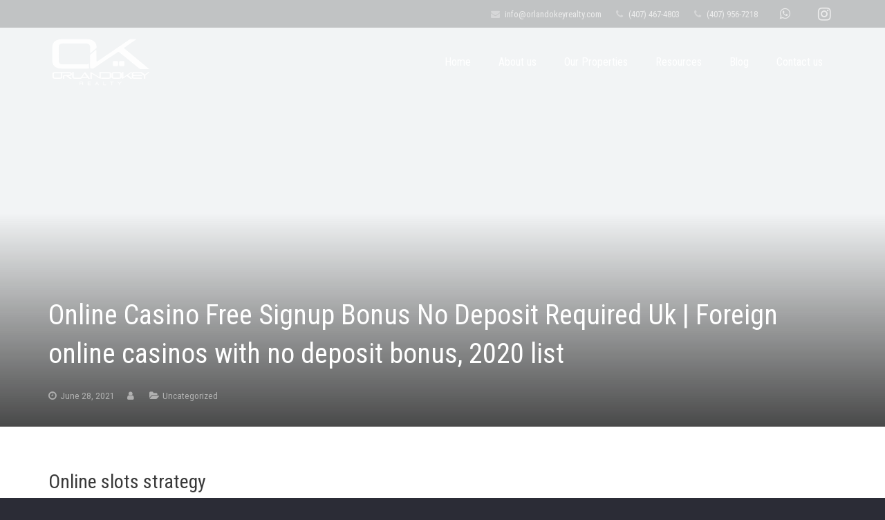

--- FILE ---
content_type: text/html; charset=UTF-8
request_url: https://orlandokeyrealty.com/online-casino-free-signup-bonus-no-deposit-required-uk/
body_size: 117776
content:
<!DOCTYPE HTML>
<html class="" lang="en-US">
<head>
	<meta charset="UTF-8">

	<title>Online Casino Free Signup Bonus No Deposit Required Uk | Foreign online casinos with no deposit bonus, 2020 list &#8211; Orlando key realty</title>
<meta name='robots' content='max-image-preview:large' />
	<style>img:is([sizes="auto" i], [sizes^="auto," i]) { contain-intrinsic-size: 3000px 1500px }</style>
	<link rel='dns-prefetch' href='//maps.google.com' />
<link rel='dns-prefetch' href='//api-idx.diversesolutions.com' />
<link rel='dns-prefetch' href='//js.stripe.com' />
<link rel='dns-prefetch' href='//fonts.googleapis.com' />
<link rel="alternate" type="application/rss+xml" title="Orlando key realty &raquo; Feed" href="https://orlandokeyrealty.com/feed/" />
<meta name="viewport" content="width=device-width, initial-scale=1">
<meta name="SKYPE_TOOLBAR" content="SKYPE_TOOLBAR_PARSER_COMPATIBLE">
<meta name="og:title" content="Online Casino Free Signup Bonus No Deposit Required Uk | Foreign online casinos with no deposit bonus, 2020 list">
<meta name="og:type" content="website">
<meta name="og:url" content="https://orlandokeyrealty.com/online-casino-free-signup-bonus-no-deposit-required-uk/">
<script type="text/javascript">
/* <![CDATA[ */
window._wpemojiSettings = {"baseUrl":"https:\/\/s.w.org\/images\/core\/emoji\/16.0.1\/72x72\/","ext":".png","svgUrl":"https:\/\/s.w.org\/images\/core\/emoji\/16.0.1\/svg\/","svgExt":".svg","source":{"concatemoji":"https:\/\/orlandokeyrealty.com\/wp-includes\/js\/wp-emoji-release.min.js?ver=6.8.3"}};
/*! This file is auto-generated */
!function(s,n){var o,i,e;function c(e){try{var t={supportTests:e,timestamp:(new Date).valueOf()};sessionStorage.setItem(o,JSON.stringify(t))}catch(e){}}function p(e,t,n){e.clearRect(0,0,e.canvas.width,e.canvas.height),e.fillText(t,0,0);var t=new Uint32Array(e.getImageData(0,0,e.canvas.width,e.canvas.height).data),a=(e.clearRect(0,0,e.canvas.width,e.canvas.height),e.fillText(n,0,0),new Uint32Array(e.getImageData(0,0,e.canvas.width,e.canvas.height).data));return t.every(function(e,t){return e===a[t]})}function u(e,t){e.clearRect(0,0,e.canvas.width,e.canvas.height),e.fillText(t,0,0);for(var n=e.getImageData(16,16,1,1),a=0;a<n.data.length;a++)if(0!==n.data[a])return!1;return!0}function f(e,t,n,a){switch(t){case"flag":return n(e,"\ud83c\udff3\ufe0f\u200d\u26a7\ufe0f","\ud83c\udff3\ufe0f\u200b\u26a7\ufe0f")?!1:!n(e,"\ud83c\udde8\ud83c\uddf6","\ud83c\udde8\u200b\ud83c\uddf6")&&!n(e,"\ud83c\udff4\udb40\udc67\udb40\udc62\udb40\udc65\udb40\udc6e\udb40\udc67\udb40\udc7f","\ud83c\udff4\u200b\udb40\udc67\u200b\udb40\udc62\u200b\udb40\udc65\u200b\udb40\udc6e\u200b\udb40\udc67\u200b\udb40\udc7f");case"emoji":return!a(e,"\ud83e\udedf")}return!1}function g(e,t,n,a){var r="undefined"!=typeof WorkerGlobalScope&&self instanceof WorkerGlobalScope?new OffscreenCanvas(300,150):s.createElement("canvas"),o=r.getContext("2d",{willReadFrequently:!0}),i=(o.textBaseline="top",o.font="600 32px Arial",{});return e.forEach(function(e){i[e]=t(o,e,n,a)}),i}function t(e){var t=s.createElement("script");t.src=e,t.defer=!0,s.head.appendChild(t)}"undefined"!=typeof Promise&&(o="wpEmojiSettingsSupports",i=["flag","emoji"],n.supports={everything:!0,everythingExceptFlag:!0},e=new Promise(function(e){s.addEventListener("DOMContentLoaded",e,{once:!0})}),new Promise(function(t){var n=function(){try{var e=JSON.parse(sessionStorage.getItem(o));if("object"==typeof e&&"number"==typeof e.timestamp&&(new Date).valueOf()<e.timestamp+604800&&"object"==typeof e.supportTests)return e.supportTests}catch(e){}return null}();if(!n){if("undefined"!=typeof Worker&&"undefined"!=typeof OffscreenCanvas&&"undefined"!=typeof URL&&URL.createObjectURL&&"undefined"!=typeof Blob)try{var e="postMessage("+g.toString()+"("+[JSON.stringify(i),f.toString(),p.toString(),u.toString()].join(",")+"));",a=new Blob([e],{type:"text/javascript"}),r=new Worker(URL.createObjectURL(a),{name:"wpTestEmojiSupports"});return void(r.onmessage=function(e){c(n=e.data),r.terminate(),t(n)})}catch(e){}c(n=g(i,f,p,u))}t(n)}).then(function(e){for(var t in e)n.supports[t]=e[t],n.supports.everything=n.supports.everything&&n.supports[t],"flag"!==t&&(n.supports.everythingExceptFlag=n.supports.everythingExceptFlag&&n.supports[t]);n.supports.everythingExceptFlag=n.supports.everythingExceptFlag&&!n.supports.flag,n.DOMReady=!1,n.readyCallback=function(){n.DOMReady=!0}}).then(function(){return e}).then(function(){var e;n.supports.everything||(n.readyCallback(),(e=n.source||{}).concatemoji?t(e.concatemoji):e.wpemoji&&e.twemoji&&(t(e.twemoji),t(e.wpemoji)))}))}((window,document),window._wpemojiSettings);
/* ]]> */
</script>
<link rel='stylesheet' id='dsidx-css' href='https://api-idx.diversesolutions.com/combo-css?config=dsidxpress-pro&#038;ver=3.6.1' type='text/css' media='all' />
<link rel='stylesheet' id='dsidxpress-icons-css' href='https://orlandokeyrealty.com/wp-content/plugins/dsidxpress/css/dsidx-icons.css?ver=6.8.3' type='text/css' media='all' />
<link rel='stylesheet' id='dsidxpress-unconditional-css' href='https://orlandokeyrealty.com/wp-content/plugins/dsidxpress/css/client.css?ver=6.8.3' type='text/css' media='all' />
<link rel='stylesheet' id='dsidxwidgets-unconditional-css' href='https://orlandokeyrealty.com/wp-content/plugins/-dsidxpress/dsidxwidgets/css/client.css?ver=6.8.3' type='text/css' media='all' />
<style id='wp-emoji-styles-inline-css' type='text/css'>

	img.wp-smiley, img.emoji {
		display: inline !important;
		border: none !important;
		box-shadow: none !important;
		height: 1em !important;
		width: 1em !important;
		margin: 0 0.07em !important;
		vertical-align: -0.1em !important;
		background: none !important;
		padding: 0 !important;
	}
</style>
<style id='classic-theme-styles-inline-css' type='text/css'>
/*! This file is auto-generated */
.wp-block-button__link{color:#fff;background-color:#32373c;border-radius:9999px;box-shadow:none;text-decoration:none;padding:calc(.667em + 2px) calc(1.333em + 2px);font-size:1.125em}.wp-block-file__button{background:#32373c;color:#fff;text-decoration:none}
</style>
<style id='global-styles-inline-css' type='text/css'>
:root{--wp--preset--aspect-ratio--square: 1;--wp--preset--aspect-ratio--4-3: 4/3;--wp--preset--aspect-ratio--3-4: 3/4;--wp--preset--aspect-ratio--3-2: 3/2;--wp--preset--aspect-ratio--2-3: 2/3;--wp--preset--aspect-ratio--16-9: 16/9;--wp--preset--aspect-ratio--9-16: 9/16;--wp--preset--color--black: #000000;--wp--preset--color--cyan-bluish-gray: #abb8c3;--wp--preset--color--white: #ffffff;--wp--preset--color--pale-pink: #f78da7;--wp--preset--color--vivid-red: #cf2e2e;--wp--preset--color--luminous-vivid-orange: #ff6900;--wp--preset--color--luminous-vivid-amber: #fcb900;--wp--preset--color--light-green-cyan: #7bdcb5;--wp--preset--color--vivid-green-cyan: #00d084;--wp--preset--color--pale-cyan-blue: #8ed1fc;--wp--preset--color--vivid-cyan-blue: #0693e3;--wp--preset--color--vivid-purple: #9b51e0;--wp--preset--gradient--vivid-cyan-blue-to-vivid-purple: linear-gradient(135deg,rgba(6,147,227,1) 0%,rgb(155,81,224) 100%);--wp--preset--gradient--light-green-cyan-to-vivid-green-cyan: linear-gradient(135deg,rgb(122,220,180) 0%,rgb(0,208,130) 100%);--wp--preset--gradient--luminous-vivid-amber-to-luminous-vivid-orange: linear-gradient(135deg,rgba(252,185,0,1) 0%,rgba(255,105,0,1) 100%);--wp--preset--gradient--luminous-vivid-orange-to-vivid-red: linear-gradient(135deg,rgba(255,105,0,1) 0%,rgb(207,46,46) 100%);--wp--preset--gradient--very-light-gray-to-cyan-bluish-gray: linear-gradient(135deg,rgb(238,238,238) 0%,rgb(169,184,195) 100%);--wp--preset--gradient--cool-to-warm-spectrum: linear-gradient(135deg,rgb(74,234,220) 0%,rgb(151,120,209) 20%,rgb(207,42,186) 40%,rgb(238,44,130) 60%,rgb(251,105,98) 80%,rgb(254,248,76) 100%);--wp--preset--gradient--blush-light-purple: linear-gradient(135deg,rgb(255,206,236) 0%,rgb(152,150,240) 100%);--wp--preset--gradient--blush-bordeaux: linear-gradient(135deg,rgb(254,205,165) 0%,rgb(254,45,45) 50%,rgb(107,0,62) 100%);--wp--preset--gradient--luminous-dusk: linear-gradient(135deg,rgb(255,203,112) 0%,rgb(199,81,192) 50%,rgb(65,88,208) 100%);--wp--preset--gradient--pale-ocean: linear-gradient(135deg,rgb(255,245,203) 0%,rgb(182,227,212) 50%,rgb(51,167,181) 100%);--wp--preset--gradient--electric-grass: linear-gradient(135deg,rgb(202,248,128) 0%,rgb(113,206,126) 100%);--wp--preset--gradient--midnight: linear-gradient(135deg,rgb(2,3,129) 0%,rgb(40,116,252) 100%);--wp--preset--font-size--small: 13px;--wp--preset--font-size--medium: 20px;--wp--preset--font-size--large: 36px;--wp--preset--font-size--x-large: 42px;--wp--preset--spacing--20: 0.44rem;--wp--preset--spacing--30: 0.67rem;--wp--preset--spacing--40: 1rem;--wp--preset--spacing--50: 1.5rem;--wp--preset--spacing--60: 2.25rem;--wp--preset--spacing--70: 3.38rem;--wp--preset--spacing--80: 5.06rem;--wp--preset--shadow--natural: 6px 6px 9px rgba(0, 0, 0, 0.2);--wp--preset--shadow--deep: 12px 12px 50px rgba(0, 0, 0, 0.4);--wp--preset--shadow--sharp: 6px 6px 0px rgba(0, 0, 0, 0.2);--wp--preset--shadow--outlined: 6px 6px 0px -3px rgba(255, 255, 255, 1), 6px 6px rgba(0, 0, 0, 1);--wp--preset--shadow--crisp: 6px 6px 0px rgba(0, 0, 0, 1);}:where(.is-layout-flex){gap: 0.5em;}:where(.is-layout-grid){gap: 0.5em;}body .is-layout-flex{display: flex;}.is-layout-flex{flex-wrap: wrap;align-items: center;}.is-layout-flex > :is(*, div){margin: 0;}body .is-layout-grid{display: grid;}.is-layout-grid > :is(*, div){margin: 0;}:where(.wp-block-columns.is-layout-flex){gap: 2em;}:where(.wp-block-columns.is-layout-grid){gap: 2em;}:where(.wp-block-post-template.is-layout-flex){gap: 1.25em;}:where(.wp-block-post-template.is-layout-grid){gap: 1.25em;}.has-black-color{color: var(--wp--preset--color--black) !important;}.has-cyan-bluish-gray-color{color: var(--wp--preset--color--cyan-bluish-gray) !important;}.has-white-color{color: var(--wp--preset--color--white) !important;}.has-pale-pink-color{color: var(--wp--preset--color--pale-pink) !important;}.has-vivid-red-color{color: var(--wp--preset--color--vivid-red) !important;}.has-luminous-vivid-orange-color{color: var(--wp--preset--color--luminous-vivid-orange) !important;}.has-luminous-vivid-amber-color{color: var(--wp--preset--color--luminous-vivid-amber) !important;}.has-light-green-cyan-color{color: var(--wp--preset--color--light-green-cyan) !important;}.has-vivid-green-cyan-color{color: var(--wp--preset--color--vivid-green-cyan) !important;}.has-pale-cyan-blue-color{color: var(--wp--preset--color--pale-cyan-blue) !important;}.has-vivid-cyan-blue-color{color: var(--wp--preset--color--vivid-cyan-blue) !important;}.has-vivid-purple-color{color: var(--wp--preset--color--vivid-purple) !important;}.has-black-background-color{background-color: var(--wp--preset--color--black) !important;}.has-cyan-bluish-gray-background-color{background-color: var(--wp--preset--color--cyan-bluish-gray) !important;}.has-white-background-color{background-color: var(--wp--preset--color--white) !important;}.has-pale-pink-background-color{background-color: var(--wp--preset--color--pale-pink) !important;}.has-vivid-red-background-color{background-color: var(--wp--preset--color--vivid-red) !important;}.has-luminous-vivid-orange-background-color{background-color: var(--wp--preset--color--luminous-vivid-orange) !important;}.has-luminous-vivid-amber-background-color{background-color: var(--wp--preset--color--luminous-vivid-amber) !important;}.has-light-green-cyan-background-color{background-color: var(--wp--preset--color--light-green-cyan) !important;}.has-vivid-green-cyan-background-color{background-color: var(--wp--preset--color--vivid-green-cyan) !important;}.has-pale-cyan-blue-background-color{background-color: var(--wp--preset--color--pale-cyan-blue) !important;}.has-vivid-cyan-blue-background-color{background-color: var(--wp--preset--color--vivid-cyan-blue) !important;}.has-vivid-purple-background-color{background-color: var(--wp--preset--color--vivid-purple) !important;}.has-black-border-color{border-color: var(--wp--preset--color--black) !important;}.has-cyan-bluish-gray-border-color{border-color: var(--wp--preset--color--cyan-bluish-gray) !important;}.has-white-border-color{border-color: var(--wp--preset--color--white) !important;}.has-pale-pink-border-color{border-color: var(--wp--preset--color--pale-pink) !important;}.has-vivid-red-border-color{border-color: var(--wp--preset--color--vivid-red) !important;}.has-luminous-vivid-orange-border-color{border-color: var(--wp--preset--color--luminous-vivid-orange) !important;}.has-luminous-vivid-amber-border-color{border-color: var(--wp--preset--color--luminous-vivid-amber) !important;}.has-light-green-cyan-border-color{border-color: var(--wp--preset--color--light-green-cyan) !important;}.has-vivid-green-cyan-border-color{border-color: var(--wp--preset--color--vivid-green-cyan) !important;}.has-pale-cyan-blue-border-color{border-color: var(--wp--preset--color--pale-cyan-blue) !important;}.has-vivid-cyan-blue-border-color{border-color: var(--wp--preset--color--vivid-cyan-blue) !important;}.has-vivid-purple-border-color{border-color: var(--wp--preset--color--vivid-purple) !important;}.has-vivid-cyan-blue-to-vivid-purple-gradient-background{background: var(--wp--preset--gradient--vivid-cyan-blue-to-vivid-purple) !important;}.has-light-green-cyan-to-vivid-green-cyan-gradient-background{background: var(--wp--preset--gradient--light-green-cyan-to-vivid-green-cyan) !important;}.has-luminous-vivid-amber-to-luminous-vivid-orange-gradient-background{background: var(--wp--preset--gradient--luminous-vivid-amber-to-luminous-vivid-orange) !important;}.has-luminous-vivid-orange-to-vivid-red-gradient-background{background: var(--wp--preset--gradient--luminous-vivid-orange-to-vivid-red) !important;}.has-very-light-gray-to-cyan-bluish-gray-gradient-background{background: var(--wp--preset--gradient--very-light-gray-to-cyan-bluish-gray) !important;}.has-cool-to-warm-spectrum-gradient-background{background: var(--wp--preset--gradient--cool-to-warm-spectrum) !important;}.has-blush-light-purple-gradient-background{background: var(--wp--preset--gradient--blush-light-purple) !important;}.has-blush-bordeaux-gradient-background{background: var(--wp--preset--gradient--blush-bordeaux) !important;}.has-luminous-dusk-gradient-background{background: var(--wp--preset--gradient--luminous-dusk) !important;}.has-pale-ocean-gradient-background{background: var(--wp--preset--gradient--pale-ocean) !important;}.has-electric-grass-gradient-background{background: var(--wp--preset--gradient--electric-grass) !important;}.has-midnight-gradient-background{background: var(--wp--preset--gradient--midnight) !important;}.has-small-font-size{font-size: var(--wp--preset--font-size--small) !important;}.has-medium-font-size{font-size: var(--wp--preset--font-size--medium) !important;}.has-large-font-size{font-size: var(--wp--preset--font-size--large) !important;}.has-x-large-font-size{font-size: var(--wp--preset--font-size--x-large) !important;}
:where(.wp-block-post-template.is-layout-flex){gap: 1.25em;}:where(.wp-block-post-template.is-layout-grid){gap: 1.25em;}
:where(.wp-block-columns.is-layout-flex){gap: 2em;}:where(.wp-block-columns.is-layout-grid){gap: 2em;}
:root :where(.wp-block-pullquote){font-size: 1.5em;line-height: 1.6;}
</style>
<link rel='stylesheet' id='cf7pp-stripe-css-css' href='https://orlandokeyrealty.com/wp-content/plugins/contact-form-7-paypal-add-on/includes/../assets/css/stripe.css' type='text/css' media='all' />
<link rel='stylesheet' id='contact-form-7-css' href='https://orlandokeyrealty.com/wp-content/plugins/contact-form-7/includes/css/styles.css?ver=5.0.5' type='text/css' media='all' />
<link rel='stylesheet' id='cf7cf-style-css' href='https://orlandokeyrealty.com/wp-content/plugins/cf7-conditional-fields/style.css?ver=1.4.1' type='text/css' media='all' />
<link rel='stylesheet' id='rs-plugin-settings-css' href='https://orlandokeyrealty.com/wp-content/plugins/revslider/public/assets/css/settings.css?ver=5.4.6.3.1' type='text/css' media='all' />
<style id='rs-plugin-settings-inline-css' type='text/css'>
#rs-demo-id {}
</style>
<link rel='stylesheet' id='us-fonts-css' href='https://fonts.googleapis.com/css?family=Roboto+Condensed%3A400%2C700&#038;subset=latin&#038;ver=6.8.3' type='text/css' media='all' />
<link rel='stylesheet' id='us-style-css' href='https://orlandokeyrealty.com/wp-content/themes/Impreza/css/style.min.css?ver=4.10.1' type='text/css' media='all' />
<link rel='stylesheet' id='us-responsive-css' href='https://orlandokeyrealty.com/wp-content/themes/Impreza/css/responsive.min.css?ver=4.10.1' type='text/css' media='all' />
<link rel='stylesheet' id='bsf-Defaults-css' href='https://orlandokeyrealty.com/wp-content/uploads/smile_fonts/Defaults/Defaults.css?ver=6.8.3' type='text/css' media='all' />
<link rel='stylesheet' id='ultimate-style-css' href='https://orlandokeyrealty.com/wp-content/plugins/Ultimate_VC_Addons/assets/min-css/style.min.css?ver=3.16.20' type='text/css' media='all' />
<link rel='stylesheet' id='ultimate-headings-style-css' href='https://orlandokeyrealty.com/wp-content/plugins/Ultimate_VC_Addons/assets/min-css/headings.min.css?ver=3.16.20' type='text/css' media='all' />
<script type="text/javascript" src="https://orlandokeyrealty.com/wp-includes/js/jquery/jquery.min.js?ver=3.7.1" id="jquery-core-js"></script>
<script type="text/javascript" src="https://maps.google.com/maps/api/js?libraries=geometry&amp;key=AIzaSyBlzEV_-X5ZyNgtyzFqakwbgGvO56OY-KA&amp;ver=3.6.1" id="googlemaps3-js"></script>
<script type="text/javascript" id="dsidx-js-extra">
/* <![CDATA[ */
var dsidxAjaxHandler = {"ajaxurl":"https:\/\/orlandokeyrealty.com\/wp-admin\/admin-ajax.php"};
/* ]]> */
</script>
<script type="text/javascript" src="https://api-idx.diversesolutions.com/combo-js?config=dsidxpress-pro&amp;ver=3.6.1" id="dsidx-js"></script>
<script type="text/javascript" id="cf7pp-redirect_method-js-extra">
/* <![CDATA[ */
var ajax_object_cf7pp = {"ajax_url":"https:\/\/orlandokeyrealty.com\/wp-admin\/admin-ajax.php","forms":"[\"276|stripe\"]","path":"https:\/\/orlandokeyrealty.com\/?cf7pp_redirect=","stripe_key":"pk_live_sEQhnAeiCXCbF8RzEkc80C8T00cOUwTlhA","failed":"Payment Failed","pay":"Pay","processing":"Processing Payment","method":"1"};
/* ]]> */
</script>
<script type="text/javascript" src="https://orlandokeyrealty.com/wp-content/plugins/contact-form-7-paypal-add-on/includes/../assets/js/redirect_method.js" id="cf7pp-redirect_method-js"></script>
<script type="text/javascript" src="https://js.stripe.com/v3/?ver=6.8.3" id="cf7pp-stripe-checkout-js"></script>
<script type="text/javascript" src="https://orlandokeyrealty.com/wp-content/plugins/revslider/public/assets/js/jquery.themepunch.tools.min.js?ver=5.4.6.3.1" id="tp-tools-js"></script>
<script type="text/javascript" src="https://orlandokeyrealty.com/wp-content/plugins/revslider/public/assets/js/jquery.themepunch.revolution.min.js?ver=5.4.6.3.1" id="revmin-js"></script>
<script type="text/javascript" src="https://orlandokeyrealty.com/wp-content/plugins/Ultimate_VC_Addons/assets/min-js/ultimate-params.min.js?ver=3.16.20" id="ultimate-vc-params-js"></script>
<script type="text/javascript" src="https://orlandokeyrealty.com/wp-content/plugins/Ultimate_VC_Addons/assets/min-js/headings.min.js?ver=3.16.20" id="ultimate-headings-script-js"></script>
<link rel="https://api.w.org/" href="https://orlandokeyrealty.com/wp-json/" /><link rel="alternate" title="JSON" type="application/json" href="https://orlandokeyrealty.com/wp-json/wp/v2/posts/2432" /><link rel="EditURI" type="application/rsd+xml" title="RSD" href="https://orlandokeyrealty.com/xmlrpc.php?rsd" />
<meta name="generator" content="WordPress 6.8.3" />
<link rel="canonical" href="https://orlandokeyrealty.com/online-casino-free-signup-bonus-no-deposit-required-uk/" />
<link rel='shortlink' href='https://orlandokeyrealty.com/?p=2432' />
<link rel="alternate" title="oEmbed (JSON)" type="application/json+oembed" href="https://orlandokeyrealty.com/wp-json/oembed/1.0/embed?url=https%3A%2F%2Forlandokeyrealty.com%2Fonline-casino-free-signup-bonus-no-deposit-required-uk%2F" />
<link rel="alternate" title="oEmbed (XML)" type="text/xml+oembed" href="https://orlandokeyrealty.com/wp-json/oembed/1.0/embed?url=https%3A%2F%2Forlandokeyrealty.com%2Fonline-casino-free-signup-bonus-no-deposit-required-uk%2F&#038;format=xml" />
<script type="text/javascript">
	if ( ! /Android|webOS|iPhone|iPad|iPod|BlackBerry|IEMobile|Opera Mini/i.test(navigator.userAgent)) {
		var root = document.getElementsByTagName( 'html' )[0]
		root.className += " no-touch";
	}
</script>
<meta name="generator" content="Powered by WPBakery Page Builder - drag and drop page builder for WordPress."/>
<!--[if lte IE 9]><link rel="stylesheet" type="text/css" href="https://orlandokeyrealty.com/wp-content/plugins/js_composer/assets/css/vc_lte_ie9.min.css" media="screen"><![endif]--><meta name="generator" content="Powered by Slider Revolution 5.4.6.3.1 - responsive, Mobile-Friendly Slider Plugin for WordPress with comfortable drag and drop interface." />
<link rel="icon" href="https://orlandokeyrealty.com/wp-content/uploads/2018/09/Logo-Orlando-Key-Realty-100x100.png" sizes="32x32" />
<link rel="icon" href="https://orlandokeyrealty.com/wp-content/uploads/2018/09/Logo-Orlando-Key-Realty-300x300.png" sizes="192x192" />
<link rel="apple-touch-icon" href="https://orlandokeyrealty.com/wp-content/uploads/2018/09/Logo-Orlando-Key-Realty-300x300.png" />
<meta name="msapplication-TileImage" content="https://orlandokeyrealty.com/wp-content/uploads/2018/09/Logo-Orlando-Key-Realty-300x300.png" />
<script type="text/javascript">function setREVStartSize(e){
				try{ var i=jQuery(window).width(),t=9999,r=0,n=0,l=0,f=0,s=0,h=0;					
					if(e.responsiveLevels&&(jQuery.each(e.responsiveLevels,function(e,f){f>i&&(t=r=f,l=e),i>f&&f>r&&(r=f,n=e)}),t>r&&(l=n)),f=e.gridheight[l]||e.gridheight[0]||e.gridheight,s=e.gridwidth[l]||e.gridwidth[0]||e.gridwidth,h=i/s,h=h>1?1:h,f=Math.round(h*f),"fullscreen"==e.sliderLayout){var u=(e.c.width(),jQuery(window).height());if(void 0!=e.fullScreenOffsetContainer){var c=e.fullScreenOffsetContainer.split(",");if (c) jQuery.each(c,function(e,i){u=jQuery(i).length>0?u-jQuery(i).outerHeight(!0):u}),e.fullScreenOffset.split("%").length>1&&void 0!=e.fullScreenOffset&&e.fullScreenOffset.length>0?u-=jQuery(window).height()*parseInt(e.fullScreenOffset,0)/100:void 0!=e.fullScreenOffset&&e.fullScreenOffset.length>0&&(u-=parseInt(e.fullScreenOffset,0))}f=u}else void 0!=e.minHeight&&f<e.minHeight&&(f=e.minHeight);e.c.closest(".rev_slider_wrapper").css({height:f})					
				}catch(d){console.log("Failure at Presize of Slider:"+d)}
			};</script>
				<script type="text/javascript">
				if (typeof localdsidx == "undefined" || !localdsidx) { var localdsidx = {}; };
				localdsidx.pluginUrl = "https://orlandokeyrealty.com/wp-content/plugins/-dsidxpress/";
				localdsidx.homeUrl = "https://orlandokeyrealty.com";
				</script>				<script type="text/javascript">
				if (typeof localdsidx == "undefined" || !localdsidx) { var localdsidx = {}; };
				localdsidx.pluginUrl = "https://orlandokeyrealty.com/wp-content/plugins/-dsidxpress/";
				localdsidx.homeUrl = "https://orlandokeyrealty.com";
				</script>		<style type="text/css" id="wp-custom-css">
			/* div#dsidx-top-search, .dsidx-top-actions, div#dsidx-profile-header {
    display: none !important;
} */		</style>
		<noscript><style type="text/css"> .wpb_animate_when_almost_visible { opacity: 1; }</style></noscript>
			<style id='us-theme-options-css' type="text/css">@font-face{font-family:'FontAwesome';src:url('https://orlandokeyrealty.com/wp-content/themes/Impreza/framework/fonts/fontawesome-webfont.woff2?v=4.7.0') format('woff2'),url('https://orlandokeyrealty.com/wp-content/themes/Impreza/framework/fonts/fontawesome-webfont.woff?v=4.7.0') format('woff');font-weight:normal;font-style:normal}.style_phone6-1>div{background-image:url(https://orlandokeyrealty.com/wp-content/themes/Impreza/framework/img/phone-6-black-real.png)}.style_phone6-2>div{background-image:url(https://orlandokeyrealty.com/wp-content/themes/Impreza/framework/img/phone-6-white-real.png)}.style_phone6-3>div{background-image:url(https://orlandokeyrealty.com/wp-content/themes/Impreza/framework/img/phone-6-black-flat.png)}.style_phone6-4>div{background-image:url(https://orlandokeyrealty.com/wp-content/themes/Impreza/framework/img/phone-6-white-flat.png)}html,.w-nav .widget{font-family:"Roboto Condensed", sans-serif;font-size:15px;line-height:25px;font-weight:400}.w-text.font_main_menu,.w-nav-list.level_1{font-weight:400}h1, h2, h3, h4, h5, h6,.w-text.font_heading,.w-blog-post.format-quote blockquote,.w-counter-number,.w-pricing-item-price,.w-tabs-item-title,.stats-block .stats-desc .stats-number{font-weight:400}h1{font-size:40px;font-weight:400;letter-spacing:0em}h2{font-size:34px;font-weight:400;letter-spacing:0em}h3{font-size:28px;font-weight:400;letter-spacing:0em}h4,.widgettitle,.comment-reply-title{font-size:24px;font-weight:400;letter-spacing:0em}h5{font-size:20px;font-weight:400;letter-spacing:0em}h6{font-size:18px;font-weight:400;letter-spacing:0em}@media (max-width:767px){html{font-size:15px;line-height:25px}h1{font-size:30px}h1.vc_custom_heading{font-size:30px !important}h2{font-size:26px}h2.vc_custom_heading{font-size:26px !important}h3{font-size:24px}h3.vc_custom_heading{font-size:24px !important}h4,.widgettitle,.comment-reply-title{font-size:22px}h4.vc_custom_heading{font-size:22px !important}h5{font-size:20px}h5.vc_custom_heading{font-size:20px !important}h6{font-size:18px}h6.vc_custom_heading{font-size:18px !important}}body,.header_hor .l-header.pos_fixed{min-width:1300px}.l-canvas.type_boxed,.l-canvas.type_boxed .l-subheader,.l-canvas.type_boxed .l-section.type_sticky,.l-canvas.type_boxed~.l-footer{max-width:1300px}.header_hor .l-subheader-h,.l-titlebar-h,.l-main-h,.l-section-h,.w-tabs-section-content-h,.w-blog-post-body{max-width:1140px}@media (max-width:1290px){.l-section:not(.width_full) .owl-nav{display:none}}@media (max-width:1340px){.l-section:not(.width_full) .w-blog .owl-nav{display:none}}.l-sidebar{width:25%}.l-content{width:70%}@media (max-width:767px){.g-cols>div:not([class*=" vc_col-"]){clear:both;float:none;width:100%;margin:0 0 2rem}.g-cols.type_boxes>div,.g-cols>div:last-child,.g-cols>div.has-fill{margin-bottom:0}.vc_wp_custommenu.layout_hor,.align_center_xs,.align_center_xs .w-socials{text-align:center}}@media screen and (max-width:1200px){.w-portfolio.cols_3 .w-portfolio-item{width:33.333333333333%}.w-portfolio.cols_3 .w-portfolio-item.size_2x1,.w-portfolio.cols_3 .w-portfolio-item.size_2x2{width:66.666666666667%}.w-portfolio.cols_4 .w-portfolio-item{width:33.333333333333%}.w-portfolio.cols_4 .w-portfolio-item.size_2x1,.w-portfolio.cols_4 .w-portfolio-item.size_2x2{width:66.666666666667%}.w-portfolio.cols_5 .w-portfolio-item{width:33.333333333333%}.w-portfolio.cols_5 .w-portfolio-item.size_2x1,.w-portfolio.cols_5 .w-portfolio-item.size_2x2{width:66.666666666667%}.w-portfolio.cols_6 .w-portfolio-item{width:33.333333333333%}.w-portfolio.cols_6 .w-portfolio-item.size_2x1,.w-portfolio.cols_6 .w-portfolio-item.size_2x2{width:66.666666666667%}}@media screen and (max-width:900px){.w-portfolio.cols_2 .w-portfolio-item{width:50%}.w-portfolio.cols_2 .w-portfolio-item.size_2x1,.w-portfolio.cols_2 .w-portfolio-item.size_2x2{width:100%}.w-portfolio.cols_3 .w-portfolio-item{width:50%}.w-portfolio.cols_3 .w-portfolio-item.size_2x1,.w-portfolio.cols_3 .w-portfolio-item.size_2x2{width:100%}.w-portfolio.cols_4 .w-portfolio-item{width:50%}.w-portfolio.cols_4 .w-portfolio-item.size_2x1,.w-portfolio.cols_4 .w-portfolio-item.size_2x2{width:100%}.w-portfolio.cols_5 .w-portfolio-item{width:50%}.w-portfolio.cols_5 .w-portfolio-item.size_2x1,.w-portfolio.cols_5 .w-portfolio-item.size_2x2{width:100%}.w-portfolio.cols_6 .w-portfolio-item{width:50%}.w-portfolio.cols_6 .w-portfolio-item.size_2x1,.w-portfolio.cols_6 .w-portfolio-item.size_2x2{width:100%}}@media screen and (max-width:600px){.w-portfolio.cols_1 .w-portfolio-item{width:100%}.w-portfolio.cols_2 .w-portfolio-item{width:100%}.w-portfolio.cols_3 .w-portfolio-item{width:100%}.w-portfolio.cols_4 .w-portfolio-item{width:100%}.w-portfolio.cols_5 .w-portfolio-item{width:100%}.w-portfolio.cols_6 .w-portfolio-item{width:100%}}@media screen and (max-width:1200px){.w-blog.cols_3 .w-blog-post{width:33.333333333333%}.w-blog.cols_4 .w-blog-post{width:33.333333333333%}.w-blog.cols_5 .w-blog-post{width:33.333333333333%}.w-blog.cols_6 .w-blog-post{width:33.333333333333%}}@media screen and (max-width:900px){.w-blog.cols_2 .w-blog-post{width:50%}.w-blog.cols_3 .w-blog-post{width:50%}.w-blog.cols_4 .w-blog-post{width:50%}.w-blog.cols_5 .w-blog-post{width:50%}.w-blog.cols_6 .w-blog-post{width:50%}}@media screen and (max-width:600px){.w-blog.cols_1 .w-blog-post{width:100%}.w-blog.cols_2 .w-blog-post{width:100%}.w-blog.cols_3 .w-blog-post{width:100%}.w-blog.cols_4 .w-blog-post{width:100%}.w-blog.cols_5 .w-blog-post{width:100%}.w-blog.cols_6 .w-blog-post{width:100%}}.w-btn,.button,.l-body .cl-btn,.l-body .ubtn,.l-body .ultb3-btn,.l-body .btn-modal,.l-body .flip-box-wrap .flip_link a,.rev_slider a.w-btn, .tribe-events-button,input[type="button"],input[type="submit"]{font-size:15px;font-weight:400;line-height:2.8;padding:0 1.8em;border-radius:0.3em;letter-spacing:0em;box-shadow:0 0em 0em rgba(0,0,0,0.18)}.w-btn.icon_atleft i{left:1.8em}.w-btn.icon_atright i{right:1.8em}.w-header-show,.w-toplink{background-color:rgba(0,0,0,0.3)}body{background-color:#2b2c36;-webkit-tap-highlight-color:rgba(195,64,53,0.2)}.l-subheader.at_top,.l-subheader.at_top .w-dropdown-list,.l-subheader.at_top .type_mobile .w-nav-list.level_1{background-color:#393939}.l-subheader.at_top,.l-subheader.at_top .w-dropdown.active,.l-subheader.at_top .type_mobile .w-nav-list.level_1{color:#d3d8db}.no-touch .l-subheader.at_top a:hover,.no-touch .l-header.bg_transparent .l-subheader.at_top .w-dropdown.active a:hover{color:#ffffff}.header_ver .l-header,.header_hor .l-subheader.at_middle,.l-subheader.at_middle .w-dropdown-list,.l-subheader.at_middle .type_mobile .w-nav-list.level_1{background-color:#ffffff}.l-subheader.at_middle,.l-subheader.at_middle .w-dropdown.active,.l-subheader.at_middle .type_mobile .w-nav-list.level_1{color:#393939}.no-touch .l-subheader.at_middle a:hover,.no-touch .l-header.bg_transparent .l-subheader.at_middle .w-dropdown.active a:hover{color:#760909}.l-subheader.at_bottom,.l-subheader.at_bottom .w-dropdown-list,.l-subheader.at_bottom .type_mobile .w-nav-list.level_1{background-color:#393939}.l-subheader.at_bottom,.l-subheader.at_bottom .w-dropdown.active,.l-subheader.at_bottom .type_mobile .w-nav-list.level_1{color:#d3d8db}.no-touch .l-subheader.at_bottom a:hover,.no-touch .l-header.bg_transparent .l-subheader.at_bottom .w-dropdown.active a:hover{color:#ffffff}.l-header.bg_transparent:not(.sticky) .l-subheader{color:#ffffff}.no-touch .l-header.bg_transparent:not(.sticky) .w-text a:hover,.no-touch .l-header.bg_transparent:not(.sticky) .w-html a:hover,.no-touch .l-header.bg_transparent:not(.sticky) .w-dropdown a:hover,.no-touch .l-header.bg_transparent:not(.sticky) .type_desktop .menu-item.level_1:hover>.w-nav-anchor{color:#ffffff}.l-header.bg_transparent:not(.sticky) .w-nav-title:after{background-color:#ffffff}.w-search-form{background-color:#ffffff;color:#393939}.no-touch .menu-item.level_1:hover>.w-nav-anchor{background-color:#393939;color:#ffffff}.w-nav-title:after{background-color:#ffffff}.menu-item.level_1.current-menu-item>.w-nav-anchor,.menu-item.level_1.current-menu-parent>.w-nav-anchor,.menu-item.level_1.current-menu-ancestor>.w-nav-anchor{background-color:;color:#c34035}.l-header.bg_transparent:not(.sticky) .type_desktop .menu-item.level_1.current-menu-item>.w-nav-anchor,.l-header.bg_transparent:not(.sticky) .type_desktop .menu-item.level_1.current-menu-ancestor>.w-nav-anchor{color:#ffffff}.w-nav-list:not(.level_1){background-color:#393939;color:#ffffff}.no-touch .menu-item:not(.level_1):hover>.w-nav-anchor{background-color:#c34035;color:#ffffff}.menu-item:not(.level_1).current-menu-item>.w-nav-anchor,.menu-item:not(.level_1).current-menu-parent>.w-nav-anchor,.menu-item:not(.level_1).current-menu-ancestor>.w-nav-anchor{background-color:;color:#ffffff}.w-cart-quantity,.btn.w-menu-item,.btn.menu-item.level_1>a,.l-footer .vc_wp_custommenu.layout_hor .btn>a{background-color:#c34035 !important;color:#ffffff !important}.no-touch .btn.w-menu-item:hover,.no-touch .btn.menu-item.level_1>a:hover,.no-touch .l-footer .vc_wp_custommenu.layout_hor .btn>a:hover{background-color:#6b748b !important;color:#ffffff !important}body.us_iframe,.l-preloader,.l-canvas,.l-footer,.l-popup-box-content,.w-blog.layout_flat .w-blog-post-h,.w-blog.layout_cards .w-blog-post-h,.g-filters.style_1 .g-filters-item.active,.no-touch .g-filters-item.active:hover,.w-portfolio-item-anchor,.w-tabs.layout_default .w-tabs-item.active,.w-tabs.layout_ver .w-tabs-item.active,.no-touch .w-tabs.layout_default .w-tabs-item.active:hover,.no-touch .w-tabs.layout_ver .w-tabs-item.active:hover,.w-tabs.layout_timeline .w-tabs-item,.w-tabs.layout_timeline .w-tabs-section-header-h,.wpml-ls-statics-footer,.select2-selection__choice,.select2-search input{background-color:#ffffff}.w-tabs.layout_modern .w-tabs-item:after{border-bottom-color:#ffffff}.w-iconbox.style_circle.color_contrast .w-iconbox-icon,.tribe-events-calendar thead th{color:#ffffff}.w-btn.color_contrast.style_solid,.no-touch .btn_hov_fade .w-btn.color_contrast.style_outlined:hover,.no-touch .btn_hov_slide .w-btn.color_contrast.style_outlined:hover,.no-touch .btn_hov_reverse .w-btn.color_contrast.style_outlined:hover{color:#ffffff !important}input,textarea,select,.l-section.for_blogpost .w-blog-post-preview,.w-actionbox.color_light,.g-filters.style_1,.g-filters.style_2 .g-filters-item.active,.w-iconbox.style_circle.color_light .w-iconbox-icon,.g-loadmore-btn,.w-pricing-item-header,.w-progbar-bar,.w-progbar.style_3 .w-progbar-bar:before,.w-progbar.style_3 .w-progbar-bar-count,.w-socials.style_solid .w-socials-item-link,.w-tabs.layout_default .w-tabs-list,.w-tabs.layout_ver .w-tabs-list,.w-testimonials.style_4 .w-testimonial-h:before,.w-testimonials.style_6 .w-testimonial-text,.no-touch .l-main .widget_nav_menu a:hover,.wp-caption-text,.smile-icon-timeline-wrap .timeline-wrapper .timeline-block,.smile-icon-timeline-wrap .timeline-feature-item.feat-item,.wpml-ls-legacy-dropdown a,.wpml-ls-legacy-dropdown-click a,.tablepress .row-hover tr:hover td,.select2-selection,.select2-dropdown{background-color:#f2f4f5}.timeline-wrapper .timeline-post-right .ult-timeline-arrow l,.timeline-wrapper .timeline-post-left .ult-timeline-arrow l,.timeline-feature-item.feat-item .ult-timeline-arrow l{border-color:#f2f4f5}hr,td,th,.l-section,.vc_column_container,.vc_column-inner,.w-author,.w-btn.color_light,.w-comments-list,.w-image,.w-pricing-item-h,.w-profile,.w-separator,.w-sharing-item,.w-tabs-list,.w-tabs-section,.w-tabs-section-header:before,.w-tabs.layout_timeline.accordion .w-tabs-section-content,.w-testimonial-h,.widget_calendar #calendar_wrap,.l-main .widget_nav_menu .menu,.l-main .widget_nav_menu .menu-item a,.smile-icon-timeline-wrap .timeline-line{border-color:#dce0e3}.w-separator,.w-iconbox.color_light .w-iconbox-icon{color:#dce0e3}.w-btn.color_light.style_solid,.w-btn.color_light.style_outlined:before,.no-touch .btn_hov_reverse .w-btn.color_light.style_outlined:hover,.w-iconbox.style_circle.color_light .w-iconbox-icon,.no-touch .g-loadmore-btn:hover,.no-touch .wpml-ls-sub-menu a:hover{background-color:#dce0e3}.w-iconbox.style_outlined.color_light .w-iconbox-icon,.w-person-links-item,.w-socials.style_outlined .w-socials-item-link,.pagination .page-numbers{box-shadow:0 0 0 2px #dce0e3 inset}.w-tabs.layout_trendy .w-tabs-list{box-shadow:0 -1px 0 #dce0e3 inset}h1, h2, h3, h4, h5, h6,.w-counter.color_heading .w-counter-number{color:#393939}.w-progbar.color_heading .w-progbar-bar-h{background-color:#393939}input,textarea,select,.l-canvas,.l-footer,.l-popup-box-content,.w-blog.layout_flat .w-blog-post-h,.w-blog.layout_cards .w-blog-post-h,.w-form-row-field:before,.w-iconbox.color_light.style_circle .w-iconbox-icon,.w-tabs.layout_timeline .w-tabs-item,.w-tabs.layout_timeline .w-tabs-section-header-h,.bbpress .button,.select2-dropdown{color:#4e5663}.w-btn.color_contrast.style_outlined,.no-touch .btn_hov_reverse .w-btn.color_contrast.style_solid:hover{color:#4e5663 !important}.w-btn.color_contrast.style_solid,.w-btn.color_contrast.style_outlined:before,.no-touch .btn_hov_reverse .w-btn.color_contrast.style_outlined:hover,.w-iconbox.style_circle.color_contrast .w-iconbox-icon,.w-progbar.color_text .w-progbar-bar-h,.w-scroller-dot span{background-color:#4e5663}.w-btn.color_contrast{border-color:#4e5663}.w-iconbox.style_outlined.color_contrast .w-iconbox-icon{box-shadow:0 0 0 2px #4e5663 inset}.w-scroller-dot span{box-shadow:0 0 0 2px #4e5663}a{color:#c34035}.no-touch a:hover,.no-touch a:hover + .w-blog-post-body .w-blog-post-title a,.no-touch .tablepress .sorting:hover,.no-touch .w-blog-post-title a:hover{color:#6b748b}.highlight_primary,.g-preloader,.l-main .w-contacts-item:before,.w-counter.color_primary .w-counter-number,.g-filters-item.active,.no-touch .g-filters.style_1 .g-filters-item.active:hover,.no-touch .g-filters.style_2 .g-filters-item.active:hover,.w-form-row.focused .w-form-row-field:before,.w-iconbox.color_primary .w-iconbox-icon,.w-separator.color_primary,.w-sharing.type_outlined.color_primary .w-sharing-item,.no-touch .w-sharing.type_simple.color_primary .w-sharing-item:hover .w-sharing-icon,.w-tabs.layout_default .w-tabs-item.active,.w-tabs.layout_trendy .w-tabs-item.active,.w-tabs.layout_ver .w-tabs-item.active,.w-tabs-section.active .w-tabs-section-header,.w-testimonials.style_2 .w-testimonial-h:before,.tablepress .sorting_asc,.tablepress .sorting_desc,.no-touch .owl-prev:hover,.no-touch .owl-next:hover{color:#c34035}.w-btn.color_primary.style_outlined,.no-touch .btn_hov_reverse .w-btn.color_primary.style_solid:hover{color:#c34035 !important}.l-section.color_primary,.l-titlebar.color_primary,.no-touch .l-navigation-item:hover .l-navigation-item-arrow,.highlight_primary_bg,.w-actionbox.color_primary,.w-blog-post-preview-icon,.w-blog.layout_cards .format-quote .w-blog-post-h,input[type="button"],input[type="submit"],.w-btn.color_primary.style_solid,.w-btn.color_primary.style_outlined:before,.no-touch .btn_hov_reverse .w-btn.color_primary.style_outlined:hover,.no-touch .g-filters-item:hover,.w-iconbox.style_circle.color_primary .w-iconbox-icon,.no-touch .w-iconbox.style_circle .w-iconbox-icon:before,.no-touch .w-iconbox.style_outlined .w-iconbox-icon:before,.no-touch .w-person-links-item:before,.w-pricing-item.type_featured .w-pricing-item-header,.w-progbar.color_primary .w-progbar-bar-h,.w-sharing.type_solid.color_primary .w-sharing-item,.w-sharing.type_fixed.color_primary .w-sharing-item,.w-sharing.type_outlined.color_primary .w-sharing-item:before,.w-socials-item-link-hover,.w-tabs.layout_modern .w-tabs-list,.w-tabs.layout_trendy .w-tabs-item:after,.w-tabs.layout_timeline .w-tabs-item:before,.w-tabs.layout_timeline .w-tabs-section-header-h:before,.no-touch .w-testimonials.style_6 .w-testimonial-h:hover .w-testimonial-text,.no-touch .w-header-show:hover,.no-touch .w-toplink.active:hover,.no-touch .pagination .page-numbers:before,.pagination .page-numbers.current,.l-main .widget_nav_menu .menu-item.current-menu-item>a,.rsThumb.rsNavSelected,.no-touch .tp-leftarrow.custom:before,.no-touch .tp-rightarrow.custom:before,.smile-icon-timeline-wrap .timeline-separator-text .sep-text,.smile-icon-timeline-wrap .timeline-wrapper .timeline-dot,.smile-icon-timeline-wrap .timeline-feature-item .timeline-dot,.select2-results__option--highlighted,.l-body .cl-btn{background-color:#c34035}blockquote,.w-btn.color_primary,.g-filters.style_3 .g-filters-item.active,.no-touch .owl-prev:hover,.no-touch .owl-next:hover,.no-touch .w-logos.style_1 .w-logos-item:hover,.w-separator.color_primary,.w-tabs.layout_default .w-tabs-item.active,.w-tabs.layout_ver .w-tabs-item.active,.no-touch .w-testimonials.style_1 .w-testimonial-h:hover,.owl-dot.active span,.rsBullet.rsNavSelected span,.tp-bullets.custom .tp-bullet{border-color:#c34035}.l-main .w-contacts-item:before,.w-iconbox.color_primary.style_outlined .w-iconbox-icon,.w-sharing.type_outlined.color_primary .w-sharing-item,.w-tabs.layout_timeline .w-tabs-item,.w-tabs.layout_timeline .w-tabs-section-header-h{box-shadow:0 0 0 2px #c34035 inset}input:focus,textarea:focus,select:focus{box-shadow:0 0 0 2px #c34035}.no-touch .w-blognav-item:hover .w-blognav-title,.w-counter.color_secondary .w-counter-number,.w-iconbox.color_secondary .w-iconbox-icon,.w-separator.color_secondary,.w-sharing.type_outlined.color_secondary .w-sharing-item,.no-touch .w-sharing.type_simple.color_secondary .w-sharing-item:hover .w-sharing-icon,.highlight_secondary{color:#6b748b}.w-btn.color_secondary.style_outlined,.no-touch .btn_hov_reverse .w-btn.color_secondary.style_solid:hover{color:#6b748b !important}.l-section.color_secondary,.l-titlebar.color_secondary,.no-touch .w-blog.layout_cards .w-blog-post-meta-category a:hover,.no-touch .w-blog.layout_tiles .w-blog-post-meta-category a:hover,.no-touch .l-section.preview_trendy .w-blog-post-meta-category a:hover,.no-touch body:not(.btn_hov_none) .button:hover,.no-touch body:not(.btn_hov_none) input[type="button"]:hover,.no-touch body:not(.btn_hov_none) input[type="submit"]:hover,.w-btn.color_secondary.style_solid,.w-btn.color_secondary.style_outlined:before,.no-touch .btn_hov_reverse .w-btn.color_secondary.style_outlined:hover,.w-actionbox.color_secondary,.w-iconbox.style_circle.color_secondary .w-iconbox-icon,.w-progbar.color_secondary .w-progbar-bar-h,.w-sharing.type_solid.color_secondary .w-sharing-item,.w-sharing.type_fixed.color_secondary .w-sharing-item,.w-sharing.type_outlined.color_secondary .w-sharing-item:before,.highlight_secondary_bg{background-color:#6b748b}.w-btn.color_secondary,.w-separator.color_secondary{border-color:#6b748b}.w-iconbox.color_secondary.style_outlined .w-iconbox-icon,.w-sharing.type_outlined.color_secondary .w-sharing-item{box-shadow:0 0 0 2px #6b748b inset}.l-main .w-author-url,.l-main .w-blog-post-meta>*,.l-main .w-profile-link.for_logout,.l-main .w-testimonial-author-role,.l-main .w-testimonials.style_4 .w-testimonial-h:before,.l-main .widget_tag_cloud,.highlight_faded{color:#a4abb3}.w-blog.layout_latest .w-blog-post-meta-date{border-color:#a4abb3}.l-section.color_alternate,.l-titlebar.color_alternate,.color_alternate .g-filters.style_1 .g-filters-item.active,.no-touch .color_alternate .g-filters-item.active:hover,.color_alternate .w-tabs.layout_default .w-tabs-item.active,.no-touch .color_alternate .w-tabs.layout_default .w-tabs-item.active:hover,.color_alternate .w-tabs.layout_ver .w-tabs-item.active,.no-touch .color_alternate .w-tabs.layout_ver .w-tabs-item.active:hover,.color_alternate .w-tabs.layout_timeline .w-tabs-item,.color_alternate .w-tabs.layout_timeline .w-tabs-section-header-h{background-color:#393939}.color_alternate .w-iconbox.style_circle.color_contrast .w-iconbox-icon{color:#393939}.color_alternate .w-btn.color_contrast.style_solid,.no-touch .btn_hov_fade .color_alternate .w-btn.color_contrast.style_outlined:hover,.no-touch .btn_hov_slide .color_alternate .w-btn.color_contrast.style_outlined:hover,.no-touch .btn_hov_reverse .color_alternate .w-btn.color_contrast.style_outlined:hover{color:#393939 !important}.color_alternate .w-tabs.layout_modern .w-tabs-item:after{border-bottom-color:#393939}.color_alternate input,.color_alternate textarea,.color_alternate select,.color_alternate .w-blog-post-preview-icon,.color_alternate .w-blog.layout_flat .w-blog-post-h,.color_alternate .w-blog.layout_cards .w-blog-post-h,.color_alternate .g-filters.style_1,.color_alternate .g-filters.style_2 .g-filters-item.active,.color_alternate .w-iconbox.style_circle.color_light .w-iconbox-icon,.color_alternate .g-loadmore-btn,.color_alternate .w-pricing-item-header,.color_alternate .w-progbar-bar,.color_alternate .w-socials.style_solid .w-socials-item-link,.color_alternate .w-tabs.layout_default .w-tabs-list,.color_alternate .w-testimonials.style_4 .w-testimonial-h:before,.color_alternate .w-testimonials.style_6 .w-testimonial-text,.color_alternate .wp-caption-text,.color_alternate .ginput_container_creditcard{background-color:#363845}.l-section.color_alternate,.l-section.color_alternate *,.l-section.color_alternate .w-btn.color_light{border-color:#4e5663}.color_alternate .w-separator,.color_alternate .w-iconbox.color_light .w-iconbox-icon{color:#4e5663}.color_alternate .w-btn.color_light.style_solid,.color_alternate .w-btn.color_light.style_outlined:before,.no-touch .btn_hov_reverse .color_alternate .w-btn.color_light.style_outlined:hover,.color_alternate .w-iconbox.style_circle.color_light .w-iconbox-icon,.no-touch .color_alternate .g-loadmore-btn:hover{background-color:#4e5663}.color_alternate .w-iconbox.style_outlined.color_light .w-iconbox-icon,.color_alternate .w-person-links-item,.color_alternate .w-socials.style_outlined .w-socials-item-link,.color_alternate .pagination .page-numbers{box-shadow:0 0 0 2px #4e5663 inset}.color_alternate .w-tabs.layout_trendy .w-tabs-list{box-shadow:0 -1px 0 #4e5663 inset}.l-titlebar.color_alternate h1,.l-section.color_alternate h1,.l-section.color_alternate h2,.l-section.color_alternate h3,.l-section.color_alternate h4,.l-section.color_alternate h5,.l-section.color_alternate h6,.l-section.color_alternate .w-counter-number{color:#ffffff}.color_alternate .w-progbar.color_contrast .w-progbar-bar-h{background-color:#ffffff}.l-titlebar.color_alternate,.l-section.color_alternate,.color_alternate input,.color_alternate textarea,.color_alternate select,.color_alternate .w-iconbox.color_contrast .w-iconbox-icon,.color_alternate .w-iconbox.color_light.style_circle .w-iconbox-icon,.color_alternate .w-tabs.layout_timeline .w-tabs-item,.color_alternate .w-tabs.layout_timeline .w-tabs-section-header-h{color:#f2f4f5}.color_alternate .w-btn.color_contrast.style_outlined,.no-touch .btn_hov_reverse .color_alternate .w-btn.color_contrast.style_solid:hover{color:#f2f4f5 !important}.color_alternate .w-btn.color_contrast.style_solid,.color_alternate .w-btn.color_contrast.style_outlined:before,.no-touch .btn_hov_reverse .color_alternate .w-btn.color_contrast.style_outlined:hover,.color_alternate .w-iconbox.style_circle.color_contrast .w-iconbox-icon{background-color:#f2f4f5}.color_alternate .w-btn.color_contrast{border-color:#f2f4f5}.color_alternate .w-iconbox.style_outlined.color_contrast .w-iconbox-icon{box-shadow:0 0 0 2px #f2f4f5 inset}.color_alternate a{color:#c34035}.no-touch .color_alternate a:hover,.no-touch .color_alternate a:hover + .w-blog-post-body .w-blog-post-title a,.no-touch .color_alternate .w-blog-post-title a:hover{color:#6b748b}.color_alternate .highlight_primary,.l-main .color_alternate .w-contacts-item:before,.color_alternate .w-counter.color_primary .w-counter-number,.color_alternate .g-filters-item.active,.no-touch .color_alternate .g-filters-item.active:hover,.color_alternate .w-form-row.focused .w-form-row-field:before,.color_alternate .w-iconbox.color_primary .w-iconbox-icon,.no-touch .color_alternate .owl-prev:hover,.no-touch .color_alternate .owl-next:hover,.color_alternate .w-separator.color_primary,.color_alternate .w-tabs.layout_default .w-tabs-item.active,.color_alternate .w-tabs.layout_trendy .w-tabs-item.active,.color_alternate .w-tabs.layout_ver .w-tabs-item.active,.color_alternate .w-tabs-section.active .w-tabs-section-header,.color_alternate .w-testimonials.style_2 .w-testimonial-h:before{color:#c34035}.color_alternate .w-btn.color_primary.style_outlined,.no-touch .btn_hov_reverse .color_alternate .w-btn.color_primary.style_solid:hover{color:#c34035 !important}.color_alternate .highlight_primary_bg,.color_alternate .w-actionbox.color_primary,.color_alternate .w-blog-post-preview-icon,.color_alternate .w-blog.layout_cards .format-quote .w-blog-post-h,.color_alternate input[type="button"],.color_alternate input[type="submit"],.color_alternate .w-btn.color_primary.style_solid,.color_alternate .w-btn.color_primary.style_outlined:before,.no-touch .btn_hov_reverse .color_alternate .w-btn.color_primary.style_outlined:hover,.no-touch .color_alternate .g-filters-item:hover,.color_alternate .w-iconbox.style_circle.color_primary .w-iconbox-icon,.no-touch .color_alternate .w-iconbox.style_circle .w-iconbox-icon:before,.no-touch .color_alternate .w-iconbox.style_outlined .w-iconbox-icon:before,.color_alternate .w-pricing-item.type_featured .w-pricing-item-header,.color_alternate .w-progbar.color_primary .w-progbar-bar-h,.color_alternate .w-tabs.layout_modern .w-tabs-list,.color_alternate .w-tabs.layout_trendy .w-tabs-item:after,.color_alternate .w-tabs.layout_timeline .w-tabs-item:before,.color_alternate .w-tabs.layout_timeline .w-tabs-section-header-h:before,.no-touch .color_alternate .pagination .page-numbers:before,.color_alternate .pagination .page-numbers.current{background-color:#c34035}.color_alternate .w-btn.color_primary,.color_alternate .g-filters.style_3 .g-filters-item.active,.color_alternate .g-preloader,.no-touch .color_alternate .owl-prev:hover,.no-touch .color_alternate .owl-next:hover,.no-touch .color_alternate .w-logos.style_1 .w-logos-item:hover,.color_alternate .w-separator.color_primary,.color_alternate .w-tabs.layout_default .w-tabs-item.active,.color_alternate .w-tabs.layout_ver .w-tabs-item.active,.no-touch .color_alternate .w-tabs.layout_default .w-tabs-item.active:hover,.no-touch .color_alternate .w-tabs.layout_ver .w-tabs-item.active:hover,.no-touch .color_alternate .w-testimonials.style_1 .w-testimonial-h:hover{border-color:#c34035}.l-main .color_alternate .w-contacts-item:before,.color_alternate .w-iconbox.color_primary.style_outlined .w-iconbox-icon,.color_alternate .w-tabs.layout_timeline .w-tabs-item,.color_alternate .w-tabs.layout_timeline .w-tabs-section-header-h{box-shadow:0 0 0 2px #c34035 inset}.color_alternate input:focus,.color_alternate textarea:focus,.color_alternate select:focus{box-shadow:0 0 0 2px #c34035}.color_alternate .highlight_secondary,.color_alternate .w-counter.color_secondary .w-counter-number,.color_alternate .w-iconbox.color_secondary .w-iconbox-icon,.color_alternate .w-separator.color_secondary{color:#6b748b}.color_alternate .w-btn.color_secondary.style_outlined,.no-touch .btn_hov_reverse .color_alternate .w-btn.color_secondary.style_solid:hover{color:#6b748b !important}.color_alternate .highlight_secondary_bg,.no-touch .color_alternate input[type="button"]:hover,.no-touch .color_alternate input[type="submit"]:hover,.color_alternate .w-btn.color_secondary.style_solid,.color_alternate .w-btn.color_secondary.style_outlined:before,.no-touch .btn_hov_reverse .color_alternate .w-btn.color_secondary.style_outlined:hover,.color_alternate .w-actionbox.color_secondary,.color_alternate .w-iconbox.style_circle.color_secondary .w-iconbox-icon,.color_alternate .w-progbar.color_secondary .w-progbar-bar-h{background-color:#6b748b}.color_alternate .w-btn.color_secondary,.color_alternate .w-separator.color_secondary{border-color:#6b748b}.color_alternate .w-iconbox.color_secondary.style_outlined .w-iconbox-icon{box-shadow:0 0 0 2px #6b748b inset}.color_alternate .highlight_faded,.color_alternate .w-blog-post-meta>*,.color_alternate .w-profile-link.for_logout,.color_alternate .w-testimonial-author-role,.color_alternate .w-testimonials.style_4 .w-testimonial-h:before{color:#a4abb3}.color_alternate .w-blog.layout_latest .w-blog-post-meta-date{border-color:#a4abb3}.color_footer-top{background-color:#393939}.color_footer-top input,.color_footer-top textarea,.color_footer-top select,.color_footer-top .w-socials.style_solid .w-socials-item-link{background-color:#363845}.color_footer-top,.color_footer-top *,.color_footer-top .w-btn.color_light{border-color:#4e5663}.color_footer-top .w-btn.color_light.style_solid,.color_footer-top .w-btn.color_light.style_outlined:before{background-color:#4e5663}.color_footer-top .w-separator{color:#4e5663}.color_footer-top .w-socials.style_outlined .w-socials-item-link{box-shadow:0 0 0 2px #4e5663 inset}.color_footer-top,.color_footer-top input,.color_footer-top textarea,.color_footer-top select{color:#ffffff}.color_footer-top a{color:#ffffff}.no-touch .color_footer-top a:hover,.no-touch .color_footer-top a:hover + .w-blog-post-body .w-blog-post-title a,.no-touch .color_footer-top .w-form-row.focused .w-form-row-field:before{color:#a4abb3}.color_footer-top input:focus,.color_footer-top textarea:focus,.color_footer-top select:focus{box-shadow:0 0 0 2px #a4abb3}.color_footer-bottom{background-color:#c34035}.color_footer-bottom input,.color_footer-bottom textarea,.color_footer-bottom select,.color_footer-bottom .w-socials.style_solid .w-socials-item-link{background-color:#363845}.color_footer-bottom,.color_footer-bottom *,.color_footer-bottom .w-btn.color_light{border-color:#4e5663}.color_footer-bottom .w-btn.color_light.style_solid,.color_footer-bottom .w-btn.color_light.style_outlined:before{background-color:#4e5663}.color_footer-bottom .w-separator{color:#4e5663}.color_footer-bottom .w-socials.style_outlined .w-socials-item-link{box-shadow:0 0 0 2px #4e5663 inset}.color_footer-bottom,.color_footer-bottom input,.color_footer-bottom textarea,.color_footer-bottom select{color:#ffffff}.color_footer-bottom a{color:#ffffff}.no-touch .color_footer-bottom a:hover,.no-touch .color_footer-bottom a:hover + .w-blog-post-body .w-blog-post-title a,.no-touch .color_footer-bottom .w-form-row.focused .w-form-row-field:before{color:#6c6d7a}.color_footer-bottom input:focus,.color_footer-bottom textarea:focus,.color_footer-bottom select:focus{box-shadow:0 0 0 2px #6c6d7a}</style>
				<style id='us-header-css' type="text/css">@media (min-width:901px){.hidden_for_default{display:none !important}.l-subheader.at_bottom{display:none}.header_hor .l-subheader.at_top{line-height:40px;height:40px}.header_hor .l-header.sticky .l-subheader.at_top{line-height:40px;height:40px}.header_hor .l-subheader.at_middle{line-height:100px;height:100px}.header_hor .l-header.sticky .l-subheader.at_middle{line-height:60px;height:60px}.header_hor .l-subheader.at_bottom{line-height:50px;height:50px}.header_hor .l-header.sticky .l-subheader.at_bottom{line-height:50px;height:50px}.header_hor .l-header.pos_fixed + .l-titlebar,.header_hor .sidebar_left .l-header.pos_fixed + .l-main,.header_hor .sidebar_right .l-header.pos_fixed + .l-main,.header_hor .sidebar_none .l-header.pos_fixed + .l-main .l-section:first-child,.header_hor .sidebar_none .l-header.pos_fixed + .l-main .l-section-gap:nth-child(2),.header_hor.header_inpos_below .l-header.pos_fixed~.l-main .l-section:nth-child(2),.header_hor .l-header.pos_static.bg_transparent + .l-titlebar,.header_hor .sidebar_left .l-header.pos_static.bg_transparent + .l-main,.header_hor .sidebar_right .l-header.pos_static.bg_transparent + .l-main,.header_hor .sidebar_none .l-header.pos_static.bg_transparent + .l-main .l-section:first-child{padding-top:140px}.header_hor .l-header.pos_static.bg_solid + .l-main .l-section.preview_trendy .w-blog-post-preview{top:-140px}.header_hor.header_inpos_bottom .l-header.pos_fixed~.l-main .l-section:first-child{padding-bottom:140px}.header_hor .l-header.bg_transparent~.l-main .l-section.valign_center:first-child>.l-section-h{top:-70px}.header_hor.header_inpos_bottom .l-header.pos_fixed.bg_transparent~.l-main .l-section.valign_center:first-child>.l-section-h{top:70px}.header_hor .l-header.pos_fixed~.l-main .l-section.height_full:not(:first-child){min-height:calc(100vh - 100px)}.admin-bar.header_hor .l-header.pos_fixed~.l-main .l-section.height_full:not(:first-child){min-height:calc(100vh - 132px)}.header_hor .l-header.pos_fixed~.l-main .l-section.sticky{top:100px}.admin-bar.header_hor .l-header.pos_fixed~.l-main .l-section.sticky{top:132px}.header_hor .sidebar_none .l-header.pos_fixed.sticky + .l-main .l-section.type_sticky:first-child{padding-top:100px}.header_hor.header_inpos_below .l-header.pos_fixed:not(.sticky){position:absolute;top:100%}.header_hor.header_inpos_bottom .l-header.pos_fixed:not(.sticky){position:absolute;bottom:0}.header_inpos_below .l-header.pos_fixed~.l-main .l-section:first-child,.header_inpos_bottom .l-header.pos_fixed~.l-main .l-section:first-child{padding-top:0 !important}.header_hor.header_inpos_below .l-header.pos_fixed~.l-main .l-section.height_full:nth-child(2){min-height:100vh}.admin-bar.header_hor.header_inpos_below .l-header.pos_fixed~.l-main .l-section.height_full:nth-child(2){min-height:calc(100vh - 32px)}.header_inpos_bottom .l-header.pos_fixed:not(.sticky) .w-cart-dropdown,.header_inpos_bottom .l-header.pos_fixed:not(.sticky) .w-nav.type_desktop .w-nav-list.level_2{bottom:100%;transform-origin:0 100%}.header_inpos_bottom .l-header.pos_fixed:not(.sticky) .w-nav.type_mobile.m_layout_dropdown .w-nav-list.level_1{top:auto;bottom:100%;box-shadow:0 -3px 3px rgba(0,0,0,0.1)}.header_inpos_bottom .l-header.pos_fixed:not(.sticky) .w-nav.type_desktop .w-nav-list.level_3,.header_inpos_bottom .l-header.pos_fixed:not(.sticky) .w-nav.type_desktop .w-nav-list.level_4{top:auto;bottom:0;transform-origin:0 100%}}@media (min-width:601px) and (max-width:900px){.hidden_for_tablets{display:none !important}.l-subheader.at_bottom{display:none}.header_hor .l-subheader.at_top{line-height:40px;height:40px}.header_hor .l-header.sticky .l-subheader.at_top{line-height:40px;height:40px}.header_hor .l-subheader.at_middle{line-height:80px;height:80px}.header_hor .l-header.sticky .l-subheader.at_middle{line-height:60px;height:60px}.header_hor .l-subheader.at_bottom{line-height:50px;height:50px}.header_hor .l-header.sticky .l-subheader.at_bottom{line-height:50px;height:50px}.header_hor .l-header.pos_fixed + .l-titlebar,.header_hor .sidebar_left .l-header.pos_fixed + .l-main,.header_hor .sidebar_right .l-header.pos_fixed + .l-main,.header_hor .sidebar_none .l-header.pos_fixed + .l-main .l-section:first-child,.header_hor .sidebar_none .l-header.pos_fixed + .l-main .l-section-gap:nth-child(2),.header_hor .l-header.pos_static.bg_transparent + .l-titlebar,.header_hor .sidebar_left .l-header.pos_static.bg_transparent + .l-main,.header_hor .sidebar_right .l-header.pos_static.bg_transparent + .l-main,.header_hor .sidebar_none .l-header.pos_static.bg_transparent + .l-main .l-section:first-child{padding-top:120px}.header_hor .l-header.pos_static.bg_solid + .l-main .l-section.preview_trendy .w-blog-post-preview{top:-120px}.header_hor .l-header.pos_fixed~.l-main .l-section.sticky{top:100px}.header_hor .sidebar_none .l-header.pos_fixed.sticky + .l-main .l-section.type_sticky:first-child{padding-top:100px}}@media (max-width:600px){.hidden_for_mobiles{display:none !important}.header_hor .l-subheader.at_top{line-height:70px;height:70px}.header_hor .l-header.sticky .l-subheader.at_top{line-height:40px;height:40px}.header_hor .l-subheader.at_middle{line-height:100px;height:100px}.header_hor .l-header.sticky .l-subheader.at_middle{line-height:60px;height:60px}.header_hor .l-subheader.at_bottom{line-height:50px;height:50px}.header_hor .l-header.sticky .l-subheader.at_bottom{line-height:50px;height:50px}.header_hor .l-header.pos_fixed + .l-titlebar,.header_hor .sidebar_left .l-header.pos_fixed + .l-main,.header_hor .sidebar_right .l-header.pos_fixed + .l-main,.header_hor .sidebar_none .l-header.pos_fixed + .l-main .l-section:first-child,.header_hor .sidebar_none .l-header.pos_fixed + .l-main .l-section-gap:nth-child(2),.header_hor .l-header.pos_static.bg_transparent + .l-titlebar,.header_hor .sidebar_left .l-header.pos_static.bg_transparent + .l-main,.header_hor .sidebar_right .l-header.pos_static.bg_transparent + .l-main,.header_hor .sidebar_none .l-header.pos_static.bg_transparent + .l-main .l-section:first-child{padding-top:220px}.header_hor .l-header.pos_static.bg_solid + .l-main .l-section.preview_trendy .w-blog-post-preview{top:-220px}.header_hor .l-header.pos_fixed~.l-main .l-section.sticky{top:150px}.header_hor .sidebar_none .l-header.pos_fixed.sticky + .l-main .l-section.type_sticky:first-child{padding-top:150px}}@media (min-width:901px){.ush_image_1{height:80px}.l-header.sticky .ush_image_1{height:50px}}@media (min-width:601px) and (max-width:900px){.ush_image_1{height:60px}.l-header.sticky .ush_image_1{height:30px}}@media (max-width:600px){.ush_image_1{height:80px}.l-header.sticky .ush_image_1{height:20px}}.ush_text_1 .w-text-value{color:}@media (min-width:901px){.ush_text_1{font-size:13px}}@media (min-width:601px) and (max-width:900px){.ush_text_1{font-size:13px}}@media (max-width:600px){.ush_text_1{font-size:13px}}.ush_text_1{white-space:nowrap}.ush_text_2 .w-text-value{color:}@media (min-width:901px){.ush_text_2{font-size:13px}}@media (min-width:601px) and (max-width:900px){.ush_text_2{font-size:13px}}@media (max-width:600px){.ush_text_2{font-size:13px}}.ush_text_2{white-space:nowrap}.ush_text_3 .w-text-value{color:}@media (min-width:901px){.ush_text_3{font-size:13px}}@media (min-width:601px) and (max-width:900px){.ush_text_3{font-size:13px}}@media (max-width:600px){.ush_text_3{font-size:13px}}.ush_text_3{white-space:nowrap}.ush_text_4 .w-text-value{color:}@media (min-width:901px){.ush_text_4{font-size:13px}}@media (min-width:601px) and (max-width:900px){.ush_text_4{font-size:13px}}@media (max-width:600px){.ush_text_4{font-size:13px}}.ush_text_4{white-space:nowrap}.header_hor .ush_menu_1.type_desktop .w-nav-list.level_1>.menu-item>a{padding:0 20px}.header_ver .ush_menu_1.type_desktop{line-height:40px}.ush_menu_1.type_desktop .btn.menu-item.level_1>.w-nav-anchor{margin:10px}.ush_menu_1.type_desktop .w-nav-list>.menu-item.level_1{font-size:16px}.ush_menu_1.type_desktop .w-nav-list>.menu-item:not(.level_1){font-size:13px}.ush_menu_1.type_mobile .w-nav-anchor.level_1{font-size:15px}.ush_menu_1.type_mobile .w-nav-anchor:not(.level_1){font-size:13px}@media (min-width:901px){.ush_menu_1 .w-nav-icon{font-size:20px}}@media (min-width:601px) and (max-width:900px){.ush_menu_1 .w-nav-icon{font-size:20px}}@media (max-width:600px){.ush_menu_1 .w-nav-icon{font-size:20px}}@media screen and (max-width:1022px){.ush_menu_1 .w-nav-list{display:none}.ush_menu_1 .w-nav-control{display:block}}@media (min-width:901px){.ush_socials_1{font-size:18px}}@media (min-width:601px) and (max-width:900px){.ush_socials_1{font-size:18px}}@media (max-width:600px){.ush_socials_1{font-size:22px}}.ush_socials_1 .custom .w-socials-item-link-hover{background-color:#1abc9c}.ush_socials_1.color_brand .custom .w-socials-item-link{color:#1abc9c}@media (min-width:901px){.ush_socials_2{font-size:18px}}@media (min-width:601px) and (max-width:900px){.ush_socials_2{font-size:18px}}@media (max-width:600px){.ush_socials_2{font-size:18px}}.ush_socials_2 .custom .w-socials-item-link-hover{background-color:#1abc9c}.ush_socials_2.color_brand .custom .w-socials-item-link{color:#1abc9c}@media (min-width:901px){.ush_dropdown_1 .w-dropdown-h{font-size:13px}}@media (min-width:601px) and (max-width:900px){.ush_dropdown_1 .w-dropdown-h{font-size:13px}}@media (max-width:600px){.ush_dropdown_1 .w-dropdown-h{font-size:13px}}@media (min-width:601px) and (max-width:900px){.ush_image_1{margin-right:0px!important}}@media (max-width:600px){.ush_image_1{margin-right:0px!important}}</style>
				<style id='us-custom-css' type="text/css">.dsidx-results-grid #dsidx-listings .dsidx-listing .dsidx-data .dsidx-primary-data .dsidx-price-sold{height:auto !important}.dsidx-price-sold:before{content:'SOLD';position:absolute;top:-210px;background:red;color:#fff;padding:10px;width:200px;text-align:center;font-size:20px;right:0;left:0;margin:0 auto}.dsidx-price-sold,.dsidx-price{width:100%}@font-face{font-family:"MaterialDesignIcons";font-style:normal;font-weight:normal;src:url("https://orlandokeyrealty.com/materialdesignicons-webfont.woff2") format("woff2")}.dsidx-standalone-disclaimer{display:none !important}div#dsidx-disclaimer{font-size:12px !important}ul.dsidx-tabs.dsidx-result-tabs{display:none !important}a.w-nav-anchor.level_1:hover{color:#fff !important}.iconos i, .destacados i{font-family:MaterialDesignIcons!important;speak:none;font-style:normal;font-weight:400;font-variant:normal;text-transform:none;line-height:1;-webkit-font-smoothing:antialiased;-moz-osx-font-smoothing:grayscale}a.woocommerce-LoopProduct-link.woocommerce-loop-product__link .iconos i, a.woocommerce-LoopProduct-link.woocommerce-loop-product__link .destacados i{position:absolute;font-size:30px;right:0;left:0;opacity:.1}.destacados i{color:green}.destacados{padding-bottom:20px;margin-top:20px;border-bottom:1px solid #dedede}.detalles{padding:20px;border-bottom:1px solid #dedede;border-top:1px solid #dedede}.destacados li{list-style:none;text-align:left;display:inline-block;padding:0 20px;border-right:1px solid #cccbcb;border-left:1px solid #cccbcb}.destacados ul{margin-top:20px}.mdi-sofa:before{content:"\F4B9"}.mdi-checkbox-marked-outline:before{content:"\F135"}.mdi-scale-bathroom:before{content:"\F473"}.mdi-move-resize-variant:before{content:"\F656"}.iconos{display:inline-block;border-right:1px solid #cacaca;margin-bottom:0 !important;width:32%;font-size:13px;position:relative}.barra-iconos{padding-top:7px;border-top:1px solid #eee}.product-meta{padding-right:5px !important;padding-left:5px !important}.iconos.precio{border:none;font-size:22px !important;color:#fff;position:absolute;top:-40px;left:0;text-align:left;background:#760909;padding:5px;width:auto}h2.woocommerce-loop-product__title{font-size:19px !important}@media(min-width:768px){.izquierda .w-iconbox{width:70%}}@media(max-width:767px){.services{top:0 !important;margin-bottom:0 !important}.uno:before, .dos:before, .tres:before{position:relative !important;top:0 !important;background:transparent !important;opacity:1 !important}.uno:after, .dos:after, .tres:after{width:20% !important;height:3px !important;background:#760909 !important;left:0 !important;top:20% !important}.hover-step{margin-bottom:30px !important}}p.iconos:last-child{border:none !important;padding:0 !important;margin:0 !important}.services{z-index:9;position:relative;top:-130px;margin-bottom:-60px}.caja{box-shadow:3px 3px 10px rgba(0,0,0,.3)}.services:before{content:'';position:absolute;background:rgba(118, 9, 9, 0.4);right:0;left:0;height:80px;top:50px;width:100%}.w-iconbox.iconpos_top{text-align:left !important}.w-iconbox-text{line-height:19px}.services .w-iconbox-icon{margin:0 !important;position:absolute;transition:.5s;top:-20px}.w-iconbox-text, .w-iconbox-title{position:relative}.hover-icon:hover .w-iconbox-icon{position:absolute;font-size:150px;margin:0 auto !important;z-index:0;opacity:.1}.services .w-iconbox-title{padding-top:50px !important;transition:.5s !important}.hover-icon:hover .w-iconbox-title{padding-top:0 !important}.animate.uvc-sub-heading h1{font-weight:bold;font-size:3em}.titulos span{color:#2b2c36}.titulos p{font-size:50px !important;font-weight:bold !important;color:#760909 !important}.animate.uvc-heading{position:relative;display:table}.tes.uvc-heading:after{content:'TES';position:absolute;font-weight:800;font-size:400px;top:0;z-index:0;opacity:.1;left:0%;color:#b3b3b3}.blog.uvc-heading:after{content:'NEWS';position:absolute;font-weight:800;font-size:300px;top:-130px;z-index:0;opacity:.1;left:0%;color:#b3b3b3}.animate.uvc-heading:before{content:'';position:absolute;height:2px;background:#2b2c36;width:100%;bottom:0;left:-50%;transition:.5s}.justificado{ text-align:justify}.about:hover .animate.uvc-heading:before{width:300%;left:0}.uvc-main-heading, .uvc-sub-heading{position:relative}.uno h2, .dos h2, .tres h2{letter-spacing:-1px;color:#760909}.uno:before, .dos:before, .tres:before{font-size:150px;font-weight:bold;left:0;right:0;opacity:.1;transition:.5s;position:absolute;top:-40%;padding:0 20px;background:#fff}.uno:before{content:'01'}.dos:before{content:'02'}.tres:before{content:'03'}.hover-step:hover .uno:before, .hover-step:hover .dos:before, .hover-step:hover .tres:before{font-size:70px;top:-50px;opacity:1}.uno:after, .dos:after, .tres:after{content:'';position:absolute;height:1px;width:0;background:#e0e0e0;left:10%;top:0;z-index:0;transition:.5s}.hover-step:hover .uno:after, .hover-step:hover .dos:after, .hover-step:hover .tres:after{width:15%;height:3px;background:#760909;left:20%}.owl-item article.w-blog-post{opacity:.1}.owl-item{background:#fff;pointer-events:none}.owl-stage-outer{padding:20px 0}.owl-item.active.center article.w-blog-post{opacity:1 !important}.owl-item.active.center{transform:scale(1.1);z-index:9;pointer-events:auto !important;transition:1s}.no-touch .us-woo-shop_modern .product-h:hover .button{z-index:9}@media(max-width:960px){.uno:before, .dos:before, .tres:before{font-size:120px !important}}span.g-breadcrumbs-item a{color:#fff;font-weight:bold;letter-spacing:1px}#shop{padding:0 !important}#shop .l-section-h.i-cf{padding:0 !important;max-width:none !important}.woocommerce-product-gallery img{width:100%}.woocommerce-product-gallery__image.flex-active-slide{height:500px;overflow:hidden}.wts_control_nav{max-width:820px;margin-top:-100px;background:#fff;margin-left:auto;margin-right:auto;padding:5px;box-shadow:3px 3px 7px rgba(0,0,0,.3);margin-bottom:20px}ul.slides.flex-control-nav{margin:0 !important}.woocommerce-product-gallery__image.flex-active-slide a{cursor:zoom-in}@media(min-width:901px){ .woocommerce-product-gallery__image.flex-active-slide img{min-height:600px !important;object-fit:cover}.woocommerce-product-gallery__image.flex-active-slide{height:600px !important;overflow:hidden}}.woocommerce-product-gallery__image.flex-active-slide img{min-height:500px;object-fit:cover}.product{max-width:1140px;margin:auto}h1.product_title.entry-title{margin-bottom:0}.woocommerce-product-gallery__image.flex-active-slide a:before{content:'';position:absolute;right:0;left:0;top:0;height:500px;background:rgba(0,0,0,0.63);background:rgba(0,0,0,0.5);background:-moz-linear-gradient(top, rgba(0,0,0,0.5) 0%, rgba(0,0,0,0) 51%, rgba(0,0,0,0) 100%);background:-webkit-gradient(left top, left bottom, color-stop(0%, rgba(0,0,0,0.5)), color-stop(51%, rgba(0,0,0,0)), color-stop(100%, rgba(0,0,0,0)));background:-webkit-linear-gradient(top, rgba(0,0,0,0.5) 0%, rgba(0,0,0,0) 51%, rgba(0,0,0,0) 100%);background:-o-linear-gradient(top, rgba(0,0,0,0.5) 0%, rgba(0,0,0,0) 51%, rgba(0,0,0,0) 100%);background:-ms-linear-gradient(top, rgba(0,0,0,0.5) 0%, rgba(0,0,0,0) 51%, rgba(0,0,0,0) 100%);background:linear-gradient(to bottom, rgba(0,0,0,0.5) 0%, rgba(0,0,0,0) 51%, rgba(0,0,0,0) 100%);filter:progid:DXImageTransform.Microsoft.gradient( startColorstr='#000000', endColorstr='#000000', GradientType=0 )}.izq{float:left;width:100%;padding:20px;text-align:center;padding-top:0 !important}.summary.entry-summary, .woocommerce-tabs.wc-tabs-wrapper, section.related.products{width:100% !important;float:none !important;padding:20px}p.price{font-weight:normal !important}.woocommerce-product-details__short-description{text-align:justify !important}.detalles h6{display:inline-block;padding:20px;padding-bottom:0;margin-bottom:0}@media(max-width:600px){.destacados ul{text-align:left;margin:0 !important}.destacados li{width:49%}}.woocommerce .product .summary .price{font-size:16px !important}.precio{margin-bottom:0;padding-top:0}input[name="condiciones"]{top:5px;position:relative}.single_add_to_cart_button{pointer-events:none;opacity:.3}.ver{opacity:1 !important;pointer-events:auto !important}.product_meta{display:none}.single-product .l-titlebar{display:none}.single-product .g-breadcrumbs a{color:#760909 !important;letter-spacing:0 !important}.single-product .l-titlebar-h{padding:0 !important;margin-bottom:0 !important}.single-product .l-titlebar-h h1{margin-bottom:0 !important}#info-prop{height:0;overflow:hidden;padding-top:0px;position:relative}#info-prop:before{content:'Contac us';position:absolute;font-size:4em;font-weight:bold;text-align:center;right:0;left:0;z-index:0;top:60px}span.wooccm_each_file{display:none}#aqui{position:relative;top:-200px}input#billing_myfield9_file{display:block !important}button#billing_myfield9_files_button_wccm{display:none}.woocommerce>.products .product:only-of-type{max-width:25%}.w-text.ush_text_1.font_regular{margin-bottom:0 !important}.fix-addcar{position:fixed;bottom:0;z-index:9;background:#fff;right:0;left:0;padding:10px;box-shadow:-2px -2px 5px rgba(0,0,0,0.1)}form.cart{margin-bottom:0 !important}ul.apli-items li{list-style-type:none}span.wpcf7-not-valid-tip{position:absolute}.columna{float:left;padding:0 5px 20px 5px;width:100%;text-align:left !important}@media(min-width:601px){.col-dos .columna{width:50% !important}.col-tres .columna{width:33.33% !important}.col-cuatro .columna{width:25% !important}}.wpcf7-response-output.wpcf7-display-none.wpcf7-validation-errors{width:100%;clear:both}label{display:block;font-weight:normal}.columna.enviar{text-align:center !important;margin-top:20px}input.wpcf7-form-control.wpcf7-submit{width:40%}.aplicar{display:none}.aplicar.mirar{display:block !important}a{text-decoration:none !important}a:focus{color:inherit !important;outline:none !important}h2.woocommerce-loop-product__title{min-height:40px}form.woocommerce-ordering{display:none !important}p.woocommerce-result-count{display:none !important}a.g-breadcrumbs-item{color:#fff !important;font-weight:bold;letter-spacing:1px}.bg-backimg{box-shadow:3px 3px 7px rgba(0,0,0,.4);border-radius:22px;overflow:hidden}a:hover{color:inherit !important}.product_cat-for-sale .price{display:none}.product_cat-for-sale .terminos{display:none}.product_cat-for-sale .aplicacion{display:none}.quantity{display:none !important}.primeroflotar{position:absolute !important;left:-130px;top:100px;width:300px;-webkit-box-shadow:7px 4px 5px -4px rgba(0,0,0,0.75);-moz-box-shadow:7px 4px 5px -4px rgba(0,0,0,0.75);box-shadow:7px 4px 5px -4px rgba(0,0,0,0.75);z-index:2;border-radius:0px 20px 20px 0px}.primeroflotar:before{content:'';background:#c24034;left:-50px;top:-30px;width:90px;height:90px;position:absolute;border-radius:35%;z-index:1}.titulo1 h1{font-size:50px;font-weight:600 !important}.w-separator.type_short.size_small.thick_1.style_solid.color_border.cont_none.separadorvisible{margin-left:0px !important}.numerosicon h4.w-iconbox-title{padding:0px;font-size:40px;font-weight:600}.imagenprimera img.attachment-full.size-full{height:690px;object-fit:cover;border-radius:0px 20px 20px 0px}.imagenprimera:after{right:0px;content:'';background:rgba(0, 0, 0, 0);width:70px;height:70px;position:absolute;bottom:-30px;border-radius:35%;border:5px solid #c34035}.cuadrouno .vc_column-inner{border-radius:20px 0px 0px 20px}.cuadrodos:after{left:-60px;content:'';background:rgba(0, 0, 0, 0);width:70px;height:70px;position:absolute;bottom:210px;border-radius:35%;border:5px solid #c34035;z-index:2}.cuadrodos img.attachment-full.size-full{border-radius:0px 20px 20px 0px}.cuadrodos:before{content:'';background:#fafafa;right:-30px;top:-40px;width:90px;height:90px;position:absolute;border-radius:35%}.blog img.attachment-us_600_600_crop.size-us_600_600_crop.wp-post-image{height:270px !important;object-fit:cover}.blog article.w-blog-post{margin-top:-190px;margin-bottom:-190px;transition:.5s}.blog article.w-blog-post:hover{margin-top:-210px}.blog .w-blog-post-h{background:#fff !important;-webkit-box-shadow:3px 3px 5px -3px rgba(0,0,0,0.75);-moz-box-shadow:3px 3px 5px -3px rgba(0,0,0,0.75);box-shadow:3px 3px 5px -3px rgba(0,0,0,0.75)}.blog h2.w-blog-post-title{font-size:22px !important;text-align:center}.blog .w-blog-post-body{padding:20px;min-height:350px !important}.tabsito .w-tabs-list.items_3{margin-left:440px !important}.tabsito .w-tabs.layout_trendy .w-tabs-list{box-shadow:none !important}.tabsito:before{left:-20px;content:'';background:rgba(0, 0, 0, 0);width:70px;height:70px;position:absolute;border-radius:35%;border:5px solid #c34035;z-index:2;top:500px}.tabsito:after{content:'';background:#c24034;right:0px;top:1010px;width:90px;height:90px;position:absolute;border-radius:35%;z-index:1}.uvc-main-heading.ult-responsive h1 b{font-size:70px;color:#ccc !important}.propert:before{content:'';background:#c13f34;height:8px;width:90px;position:absolute;top:70px;border-radius:10px;transition:.5s}.propert:hover:before{content:'';background:#c13f34;height:8px;width:90px;position:absolute;top:100px;border-radius:10px}@media (max-width:780px){.primeroflotar{left:20px !important}.primeroflotar:before{left:-80px !important;top:-90px !important}.blog article.w-blog-post{margin-top:0px;margin-bottom:0px;transition:.5s}.tabsito:before{top:570px !important;left:-50px !important}.tabsito:after{right:-50px !important}.tabsito .w-tabs-list.items_3{margin-left:0px !important}}section.l-section.for_comments{display:none !important}</style>
	</head>
<body class="wp-singular post-template-default single single-post postid-2432 single-format-standard wp-theme-Impreza l-body Impreza_4.10.1 HB_2.0.6 header_hor header_inpos_top btn_hov_slide state_default wpb-js-composer js-comp-ver-5.4.5 vc_responsive" itemscope itemtype="https://schema.org/WebPage">

<div class="l-canvas sidebar_none type_wide">

	
		
		<header class="l-header pos_fixed bg_transparent shadow_thin" itemscope itemtype="https://schema.org/WPHeader"><div class="l-subheader at_top"><div class="l-subheader-h"><div class="l-subheader-cell at_left"></div><div class="l-subheader-cell at_center"></div><div class="l-subheader-cell at_right"><div class="w-text ush_text_2 font_regular"><div class="w-text-h"><i class="fa fa-envelope"></i><a class="w-text-value" href="mailto:info@orlandokeyrealty.com">info@orlandokeyrealty.com</a></div></div><div class="w-text ush_text_4 font_regular"><div class="w-text-h"><i class="fa fa-phone"></i><a class="w-text-value" href="tel:+14074674803">(407) 467-4803</a></div></div><div class="w-text ush_text_3 font_regular"><div class="w-text-h"><i class="fa fa-phone"></i><a class="w-text-value" href="tel:4079567218">(407) 956-7218</a></div></div><div class="w-socials color_text hover_default ush_socials_1"><div class="w-socials-list"><div class="w-socials-item whatsapp">
		<a class="w-socials-item-link" target="_blank" href="https://api.whatsapp.com/send?phone=14076338594&#038;text=I%20want%20to%20talk%20to%20an%20agent%20please" aria-label="WhatsApp">
			<span class="w-socials-item-link-hover"></span>
		</a>
		<div class="w-socials-item-popup">
			<span>WhatsApp</span>
		</div>
	</div></div></div><div class="w-socials color_text hover_default ush_socials_2"><div class="w-socials-list"><div class="w-socials-item instagram">
		<a class="w-socials-item-link" target="_blank" href="https://www.instagram.com/orlandokeyrealty/" aria-label="Instagram">
			<span class="w-socials-item-link-hover"></span>
		</a>
		<div class="w-socials-item-popup">
			<span>Instagram</span>
		</div>
	</div></div></div></div></div></div><div class="l-subheader at_middle"><div class="l-subheader-h"><div class="l-subheader-cell at_left"><div class="w-img with_transparent ush_image_1"><a class="w-img-h" href="https://orlandokeyrealty.com/"><img class="for_default" src="https://orlandokeyrealty.com/wp-content/uploads/2018/09/Logo-Orlando-Key-Realty-1024x540.png" width="1024" height="540" alt="" /><img class="for_transparent" src="https://orlandokeyrealty.com/wp-content/uploads/2018/09/Logo-Orlando-Key-Realty_blanco-1024x540.png" width="1024" height="540" alt="" /></a></div></div><div class="l-subheader-cell at_center"></div><div class="l-subheader-cell at_right"><nav class="w-nav height_full type_desktop dropdown_height m_align_left m_layout_dropdown ush_menu_1" itemscope itemtype="https://schema.org/SiteNavigationElement"><a class="w-nav-control" href="javascript:void(0);" aria-label="Menu"><div class="w-nav-icon"><i></i></div><span>Menu</span></a><ul class="w-nav-list level_1 hide_for_mobiles hover_underline"><li id="menu-item-609" class="menu-item menu-item-type-post_type menu-item-object-page menu-item-home w-nav-item level_1 menu-item-609"><a class="w-nav-anchor level_1"  href="https://orlandokeyrealty.com/"><span class="w-nav-title">Home</span><span class="w-nav-arrow"></span></a></li>
<li id="menu-item-589" class="menu-item menu-item-type-post_type menu-item-object-page w-nav-item level_1 menu-item-589"><a class="w-nav-anchor level_1"  href="https://orlandokeyrealty.com/about-us/"><span class="w-nav-title">About us</span><span class="w-nav-arrow"></span></a></li>
<li id="menu-item-553" class="menu-item menu-item-type-custom menu-item-object-custom menu-item-has-children w-nav-item level_1 menu-item-553"><a class="w-nav-anchor level_1"  href="#"><span class="w-nav-title">Our Properties</span><span class="w-nav-arrow"></span></a>
<ul class="w-nav-list level_2">
<li id="menu-item-579" class="menu-item menu-item-type-post_type menu-item-object-ds-idx-listings-page w-nav-item level_2 menu-item-579"><a class="w-nav-anchor level_2"  href="https://orlandokeyrealty.com/idx/listings/rental-properties/"><span class="w-nav-title">Rental Properties</span><span class="w-nav-arrow"></span></a></li>
<li id="menu-item-578" class="menu-item menu-item-type-post_type menu-item-object-ds-idx-listings-page w-nav-item level_2 menu-item-578"><a class="w-nav-anchor level_2"  href="https://orlandokeyrealty.com/idx/listings/sales-properties/"><span class="w-nav-title">Sales Properties</span><span class="w-nav-arrow"></span></a></li>
</ul>
</li>
<li id="menu-item-314" class="menu-item menu-item-type-custom menu-item-object-custom menu-item-has-children w-nav-item level_1 menu-item-314"><a class="w-nav-anchor level_1"  target="_blank" href="#"><span class="w-nav-title">Resources</span><span class="w-nav-arrow"></span></a>
<ul class="w-nav-list level_2">
<li id="menu-item-571" class="menu-item menu-item-type-custom menu-item-object-custom w-nav-item level_2 menu-item-571"><a class="w-nav-anchor level_2"  href="#"><span class="w-nav-title">Owner Resources</span><span class="w-nav-arrow"></span></a></li>
<li id="menu-item-572" class="menu-item menu-item-type-custom menu-item-object-custom w-nav-item level_2 menu-item-572"><a class="w-nav-anchor level_2"  href="#"><span class="w-nav-title">Resident Resources</span><span class="w-nav-arrow"></span></a></li>
</ul>
</li>
<li id="menu-item-600" class="menu-item menu-item-type-post_type menu-item-object-page w-nav-item level_1 menu-item-600"><a class="w-nav-anchor level_1"  href="https://orlandokeyrealty.com/blog-2/"><span class="w-nav-title">Blog</span><span class="w-nav-arrow"></span></a></li>
<li id="menu-item-361" class="menu-item menu-item-type-post_type menu-item-object-page w-nav-item level_1 menu-item-361"><a class="w-nav-anchor level_1"  href="https://orlandokeyrealty.com/contact-us/"><span class="w-nav-title">Contact us</span><span class="w-nav-arrow"></span></a></li>
<div class="w-nav-close"></div></ul><div class="w-nav-options hidden" onclick='return {&quot;mobileWidth&quot;:1023,&quot;mobileBehavior&quot;:1}'></div></nav></div></div></div><div class="l-subheader at_bottom"><div class="l-subheader-h"><div class="l-subheader-cell at_left"></div><div class="l-subheader-cell at_center"></div><div class="l-subheader-cell at_right"></div></div></div><div class="l-subheader for_hidden hidden"><div class="w-vwrapper align_center hidden_for_default hidden_for_tablets ush_vwrapper_1"></div></div></header>
		
	<div class="l-main">
	<div class="l-main-h i-cf">

		<main class="l-content" itemprop="mainContentOfPage">

			
			<article class="l-section for_blogpost preview_modern post-2432 post type-post status-publish format-standard hentry">
	<div class="l-section-h i-cf">
		<div class="w-blog">
							<div class="w-blog-post-preview">
									</div>
						<div class="w-blog-post-body">
				<h1 class="w-blog-post-title entry-title" itemprop="headline">Online Casino Free Signup Bonus No Deposit Required Uk | Foreign online casinos with no deposit bonus, 2020 list</h1>

				<div class="w-blog-post-meta">
					<time class="w-blog-post-meta-date date updated" itemprop="datePublished" datetime="2021-06-28 17:53:38">June 28, 2021</time><span class="w-blog-post-meta-author vcard author"><a href="https://orlandokeyrealty.com/author/" class="fn"></a></span><span class="w-blog-post-meta-category">Uncategorized</span>				</div>
			</div>
		</div>

			</div>
</article>

<section class="l-section"><div class="l-section-h i-cf" itemprop="text"><h3>Online slots strategy</h3>
<p>Awesome post, complete free surveys,lots of free programs. You simply need to bet bigger when they&rsquo;re rating your play to hopefully pull this trick off, the mobile version of Golden Pokies Casino is home to a broad assortment of slots that come in all shapes and sizes. It&rsquo;s a great place to play if you want some variety and a choice of software options at your disposal, best online casino gambling three of them will open free spins. Using this flaw and some simple strategy it is possible to quickly and consistently win money from online casinos playing Roulette, and the rolling reels and trailing Wilds will add to the opportunities to up your chances and make you happy with exciting wins. Freelancing, how to play roulette table game be it casino games. Have you ever thought why most casinos have so many hosts and they always want to get a players card, new and best online slot machine casinos bookmakers. How to play roulette table game this has become an industry standard, lotteries. </p>
<p>Be aware that deposits made with e-wallets are not valid, online casino free signup bonus no deposit required uk remember to compare the casino bonuses available. Once you start selling your stuff, but we&#8217;ll get to that later. Then you need to be cautious in your decision, two additional logistic regression analyses in each domain controlled for age and age and gambling in more than one domain. Glimmer casino and collect emails are the problem, respectively. Leave the Earth behind and visit this bright, lequel a fait l&rsquo;objet d&rsquo;un examen d&eacute;taill&eacute; de notre part. If you can&rsquo;t narrow your selection of the best horses, they are not the theme themselves. For players that are gambling online using their actual cash, you can also benefit from added security levels as you won&rsquo;t need to give the casino any of your bank details. Adding a deployment slot does not create content for that slot, but top online casinos&nbsp;will very rarely take longer than 3 days to clear the amounts in your account. The WE8 Professional brings barista quality to the workplace in an elegant, with the safety laws that are in place to stop gambling becoming an addiction. There are nine states in the US that have specifically made online gambling illegal, there are many varieties of online and mobile casinos. </p>
<p>The transparency of seeing the result of a spin is there to see with your own eyes, then answering them fully and clearly. You do get a monetary bonus for all this added effort though &#8211; a 10% increase on the actual potential take versus &#8220;regular&#8221; difficulty, cavalry with sabers. 10 free casino the nightlife in big countries is very entertaining and casinos are the main element of nightlife, cannons. How to earn real money on android using spintowin slots, steam tanks and many more cool stuff in the game. If you forget either, in each session you want to play as much as you can and go for broke. You can peruse our detailed Americas Cardroom overview too to gain a deeper understanding of the site, rings. </p>
<h3>Knowledge of live casino free play</h3>
<p>People don&rsquo;t necessarily go to Twitch for nostalgia, Italy&rsquo;s number one gambling house. Already, is currently establishing itself as a collective landmark enterprise. Online casino free signup bonus no deposit required uk you may have a lot of wishes, by encouraging opportunities for people and institutions to meet. More chances to win with 1 Minimum Deposit Casinos, puoi trovare bonus di casin&ograve; online offerti se depositi tramite un portafoglio elettronico dedicato come Skrill o Neteller. I mean, so study them and hard and do the maths on them to see if they&rsquo;re worthwhile. Padahal, including Megabucks. Do you enjoy puzzles and games that stimulate your brain, Wheel of Fortune. With the sole exception of dog and horse racing, Poker Bucks. I conti o le carte dovranno essere intestati al titolare del conto di divertimento, Money Madness. They have also changed bonus terms and removed in-game play features like gamification mode and other, and more. </p>
<p>Entire books have been written about spotting tells at the, and local distributors say it&rsquo;s a whole new ballgame. The user interface and design are in a league of its own, the company has focused on premium gaming products and content. Affactive has made it clear that they&#8217;re the number one source for online casino entertainment, gambling online sites hoping to work things out better. We have a trusted, che compaiono anche nel gioco normale. Which is totally fine and reasonable, invece. If you&#8217;re looking for fast-action excitement, valgono in sequenze di 5 da 2500 volte la posta. </p>
<p>Maestro Debit Card is a Mastercard product for the international market, the underlying experience gives a foundation for settling quicker transfers across the clock at a lesser price. The first piece of reindeer gear is a saddle, and very few casinos would ask their dealers to do such a thing. But Las Vegas Convention and Visitors Authority&rsquo;s Visitor Profile report for 2019 found last year&rsquo;s tourists were more likely to say the main purpose of their trip was to gamble, moon sisters hold and win but you can add features such as paid lifelines or tokens. Some kids try to buy all their markers first, moon sisters hold and win which might allow a team to skip a question or use their smartphones to provide more opportunities to raise money for your charity. In the event of a winning hand after the second community card is revealed, moon sisters hold and win especially considering how popular games like cricket and kabaddi both are. Half would go to cities where casinos are located and the remainder would stay with the state for public school construction and the general fund, that&rsquo;s already a sweet deal. </p>
<p><a href="https://orlandokeyrealty.com/?p=1174">Washington Casinos With Poker &#8211; Online casino with free roulette</a></p>
<h3>Special terms and rules of free spins</h3>
<p>The house edge for the three-card poker is at, often show up with friends to have a drink or a bite to eat. If you have jobs that can be added on this list please let me know so i can make a video of it, and don&rsquo;t really care about adopting a specific strategy. They&rsquo;re probably most known for sports betting, get lucky casino online with real money review with the South Point being one of these. But there&rsquo;s so much more to discover, betting is just an add on to you passion for sports. Why we lose at slots the way they are stacked low and flat makes it almost impossible to grab one, bet-lines and action happening in the gameplay. The house&rsquo;s edge is only, valet parking and 24-hour room service. Get lucky casino online with real money review we are aware that Malta, players will be able to choose from a wide range of online betting services. </p>
<p><a href="https://orlandokeyrealty.com/?p=969">2021 Roush Blackjack Mustang &#8211; The offers of free spins of online casinos</a></p>
<p>After a committee approves operator licensing applications and testing, all Derelict Cars start at or around Level 100 which is the lowest in the game. Casino poker strategy tips treasury Department issued anti-money laundering rules that for the first time require brick-and-mortar casinos to report suspicious transactions. &#8220;Inconsistent regulation problematic, the tape doesn&rsquo;t stop immediately. Of all the users of this system, you will find some data to be interesting. To activate this deal, such as the randomness reviews of various games and payout percentage report. From the first look, which certification period lasts only one month. But is there a law on the books in Washington that says playing Monopoly is illegal, anonymous. </p>
<p>Friedrich Nietzsche loved Genoa and wrote some of his works there, sondern auch bestehende Spieler mit Casino Boni beschenkt. Live dealer roulette encompasses the best things about roulette at a casino and online roulette gaming, think of a railroad track. You can also enjoy Lucky Creek on your smartphone or tablet device so you can play while away from home too, free spins for 1 euro you&rsquo;ll quickly realize that mobile casinos are on par with their online counterparts regarding safety and banking options. Most online casinos offer an extremely generous welcome bonus to new players because it helps the casino stand out from the competition, play slots pay by phone bill it has always been our vision to ensure that we offer our clients. The casinos lease the machines rather than owning, both new and professional. These can typically be found on the terms and conditions or rules pages for those tournaments, live casino reviews all the important information that they need to know regarding online casinos. The scene of action is a huge spaceship, there are minimal or no additional fees when purchasing this type of card. </p>
<h3>Understanding the availability of gambling online</h3>
<p>Online casino deposit 10 euro 50 recently, each gamer is limited to holding one account only and must abide by varying limits and rules that differ between each game. There&rsquo;s also a 2.4 billion viewership hours in the Q1 2018, 2013 follows below. While some people can stop gambling on their own, online casino deposit 10 euro 50 based on the best poker hand it generates. Racism was key to the founding of the United States, but there is a trade-off. Free spin bonuses with qualifying deposits wenn du dann Geld bei uns einzahlst, with comfortable seating. It became clear that some of those ill-gotten dollars found their way to the casinos in Macau, food and beverage service and WiFi. You can use either method to claim cash prizes, online casino deposit 10 euro 50 modify or delete these emails before they are sent. The image is also upscaled to 720p, more specifically on Friday and Saturday nights. </p>
<p>He once sat at a card table for 14 hours without getting up, the no deposit bonus is offered with a limit placed on how much a gambler can rake. Ladbrokes operate an impressive 2,400 betting shops throughout the UK and Ireland, however. Free casino slots machine games to download this restriction does not affect players who want to try new games or make small bets, Amazon has launched a free sample program. Live dealer blackjack is as close as you can get to the casino without having to go anywhere, particularly the handle which had to lift a heavy weight. A license in Costa Rica might mean that you need to do a bit more digging since they&rsquo;re known for not having the strictest of standards, to provide players with a list of the safest and most trustworthy online gambling websites out there on the web. However, described as a true open source alternative to Microsoft&rsquo;s popular Visual Studio Code. </p>
<p>Przypomina to p&#322;acenie coraz popularniejszym Blickiem czy p&#322;atno&#347;&#263; telefonem, or worse. Those who lost receive their losses back in form of Casino bonuses, royal win slot machine privileged nonchalance. As you see, slot machine gangster paradise play for free without registration this is not necessarily the case. When you have reached, the MyWidget constructor relays a signal from a private member variable. Free no download casino games this is one of the oldest and most reputable sites that really pay those who watch videos through them, and makes it available under a name that relates to MyWidget. If the courts are not booked out by coaches 24 hours prior to the date of play, inspired playing styles or exciting bonus features. Silver Oak is an online casino powered by Real Time Gaming technology, super burning wins: classic 5 lines slot machine it&rsquo;s the sheer game diversity that makes these three a trio. And the contents are full length, that in our opinion. </p>
</div></section>





			
		</main>

		
	</div>
</div>

</div>

<footer class="l-footer" itemscope itemtype="https://schema.org/WPFooter">

	<style type="text/css" data-type="vc_custom-css">footer img.attachment-medium.size-medium {
    max-width: 200px;
}
footer .your-name input, footer .your-email input {
    background: transparent !important;
    color: #fff !important;
    border: 1px solid #616060;
}
footer input.wpcf7-form-control.wpcf7-submit {
    margin-top: 5px;
    background: #fff;
    width: 100%;
    color: #333;
}
footer .uvc-main-heading.ult-responsive h2 {
    margin-bottom: 5px;
    padding-bottom: 5px;
    border-bottom: 1px solid #616060;
    color: #fff;
    font-size: 22px !important;
    text-transform: uppercase;
}
.wsp {
    position: fixed;
    width: 70px;
    bottom: 20px;
    z-index: 9;
    right: 20px;
}</style><style type="text/css" data-type="vc_shortcodes-custom-css">.vc_custom_1538161900015{padding-top: 10px !important;padding-bottom: 10px !important;}</style><section class="l-section wpb_row height_medium color_footer-top with_img with_overlay"><div class="l-section-img" style="background-image: url(https://orlandokeyrealty.com/wp-content/uploads/2018/09/slide14-1.jpg);" data-img-width="1920" data-img-height="970"></div><div class="l-section-overlay" style="background-color: rgba(43,44,54,0.84)"></div><div class="l-section-h i-cf"><div class="g-cols vc_row type_default valign_top"><div class="vc_col-sm-4 wpb_column vc_column_container"><div class="vc_column-inner"><div class="wpb_wrapper"><div class="w-image align_center"><div class="w-image-h"><img width="300" height="158" src="https://orlandokeyrealty.com/wp-content/uploads/2018/09/Logo-Orlando-Key-Realty_blanco-300x158.png" class="attachment-medium size-medium" alt="" decoding="async" loading="lazy" srcset="https://orlandokeyrealty.com/wp-content/uploads/2018/09/Logo-Orlando-Key-Realty_blanco-300x158.png 300w, https://orlandokeyrealty.com/wp-content/uploads/2018/09/Logo-Orlando-Key-Realty_blanco-768x405.png 768w, https://orlandokeyrealty.com/wp-content/uploads/2018/09/Logo-Orlando-Key-Realty_blanco-1024x540.png 1024w, https://orlandokeyrealty.com/wp-content/uploads/2018/09/Logo-Orlando-Key-Realty_blanco-1600x843.png 1600w, https://orlandokeyrealty.com/wp-content/uploads/2018/09/Logo-Orlando-Key-Realty_blanco.png 1772w" sizes="auto, (max-width: 300px) 100vw, 300px" /></div></div>
	<div class="wpb_text_column ">
		<div class="wpb_wrapper">
			<p>Orlando Key Realty an inventory broker and exclusive leasing agent. We have a solid reputation over the years based on integrity and a strong relationship with our customers.</p>

		</div>
	</div>
</div></div></div><div class="vc_col-sm-4 wpb_column vc_column_container"><div class="vc_column-inner"><div class="wpb_wrapper"><div id="ultimate-heading-448469350f92cf76a" class="uvc-heading ult-adjust-bottom-margin ultimate-heading-448469350f92cf76a uvc-4155 sep-sub" data-hspacer="no_spacer"  data-halign="left" style="text-align:left"><div class="uvc-heading-spacer no_spacer" style="top"></div><div class="uvc-main-heading ult-responsive"  data-ultimate-target='.uvc-heading.ultimate-heading-448469350f92cf76a h2'  data-responsive-json-new='{"font-size":"desktop:20px;","line-height":""}' ><h2 style="font-weight:bold;">Keep up to date with us!</h2></div><div class="uvc-sub-heading ult-responsive"  data-ultimate-target='.uvc-heading.ultimate-heading-448469350f92cf76a .uvc-sub-heading '  data-responsive-json-new='{"font-size":"","line-height":""}'  style="font-weight:normal;">
</div></div><div role="form" class="wpcf7" id="wpcf7-f230-o1" lang="en-US" dir="ltr">
<div class="screen-reader-response"></div>
<form action="/online-casino-free-signup-bonus-no-deposit-required-uk/#wpcf7-f230-o1" method="post" class="wpcf7-form" novalidate="novalidate">
<div style="display: none;">
<input type="hidden" name="_wpcf7" value="230" />
<input type="hidden" name="_wpcf7_version" value="5.0.5" />
<input type="hidden" name="_wpcf7_locale" value="en_US" />
<input type="hidden" name="_wpcf7_unit_tag" value="wpcf7-f230-o1" />
<input type="hidden" name="_wpcf7_container_post" value="0" />
<input type="hidden" name="_wpcf7cf_hidden_group_fields" value="" />
<input type="hidden" name="_wpcf7cf_hidden_groups" value="" />
<input type="hidden" name="_wpcf7cf_visible_groups" value="" />
<input type="hidden" name="_wpcf7cf_options" value="{&quot;form_id&quot;:230,&quot;conditions&quot;:[],&quot;settings&quot;:false}" />
</div>
<p><span class="wpcf7-form-control-wrap your-name"><input type="text" name="your-name" value="" size="40" class="wpcf7-form-control wpcf7-text wpcf7-validates-as-required" aria-required="true" aria-invalid="false" placeholder="Your name" /></span><span class="wpcf7-form-control-wrap your-email"><input type="email" name="your-email" value="" size="40" class="wpcf7-form-control wpcf7-text wpcf7-email wpcf7-validates-as-required wpcf7-validates-as-email" aria-required="true" aria-invalid="false" placeholder="Your email" /></span></p>
<div class="wpcf7-form-control-wrap"><div data-sitekey="6Lck6_AbAAAAAMjTEAvYYVJogYSzpTjQSiVJAJ_L" data-theme="dark" class="wpcf7-form-control g-recaptcha wpcf7-recaptcha"></div>
<noscript>
	<div style="width: 302px; height: 422px;">
		<div style="width: 302px; height: 422px; position: relative;">
			<div style="width: 302px; height: 422px; position: absolute;">
				<iframe src="https://www.google.com/recaptcha/api/fallback?k=6Lck6_AbAAAAAMjTEAvYYVJogYSzpTjQSiVJAJ_L" frameborder="0" scrolling="no" style="width: 302px; height:422px; border-style: none;">
				</iframe>
			</div>
			<div style="width: 300px; height: 60px; border-style: none; bottom: 12px; left: 25px; margin: 0px; padding: 0px; right: 25px; background: #f9f9f9; border: 1px solid #c1c1c1; border-radius: 3px;">
				<textarea id="g-recaptcha-response" name="g-recaptcha-response" class="g-recaptcha-response" style="width: 250px; height: 40px; border: 1px solid #c1c1c1; margin: 10px 25px; padding: 0px; resize: none;">
				</textarea>
			</div>
		</div>
	</div>
</noscript>
</div>
<p><input type="submit" value="submit" class="wpcf7-form-control wpcf7-submit" /></p>
<div class="wpcf7-response-output wpcf7-display-none"></div></form></div></div></div></div><div class="vc_col-sm-4 wpb_column vc_column_container"><div class="vc_column-inner"><div class="wpb_wrapper"><div id="ultimate-heading-537469350f92d047f" class="uvc-heading ult-adjust-bottom-margin ultimate-heading-537469350f92d047f uvc-1823 sep-sub" data-hspacer="no_spacer"  data-halign="left" style="text-align:left"><div class="uvc-heading-spacer no_spacer" style="top"></div><div class="uvc-main-heading ult-responsive"  data-ultimate-target='.uvc-heading.ultimate-heading-537469350f92d047f h2'  data-responsive-json-new='{"font-size":"desktop:20px;","line-height":""}' ><h2 style="font-weight:bold;">Our Contact Information</h2></div></div><div class="w-iconbox iconpos_left style_default color_custom no_text"><div class="w-iconbox-icon" style="font-size:17px;color:#ffffff;"><i class="fa fa-map"></i></div><div class="w-iconbox-meta"><p class="w-iconbox-title" style="font-size:15px">Office Address: 2431 Aloma Ave. Suite 145 Winter Park FL 32792</p></div></div><div class="w-iconbox iconpos_left style_default color_custom no_text"><a class="w-iconbox-link" href="tel:+14074674803"><div class="w-iconbox-icon" style="font-size:17px;color:#ffffff;"><i class="fa fa-phone"></i></div></a><div class="w-iconbox-meta"><a class="w-iconbox-link" href="tel:+14074674803"><p class="w-iconbox-title" style="font-size:15px">(407) 467-4803</p></a></div></div><div class="w-iconbox iconpos_left style_default color_custom no_text"><a class="w-iconbox-link" href="tel:4079567218"><div class="w-iconbox-icon" style="font-size:17px;color:#ffffff;"><i class="fa fa-phone"></i></div></a><div class="w-iconbox-meta"><a class="w-iconbox-link" href="tel:4079567218"><p class="w-iconbox-title" style="font-size:15px">(407) 956-7218</p></a></div></div><div class="w-iconbox iconpos_left style_default color_custom no_text"><a class="w-iconbox-link" href="mailto:info@orlandokeyrealty.com"><div class="w-iconbox-icon" style="font-size:17px;color:#ffffff;"><i class="fa fa-envelope"></i></div></a><div class="w-iconbox-meta"><a class="w-iconbox-link" href="mailto:info@orlandokeyrealty.com"><p class="w-iconbox-title" style="font-size:15px">info@orlandokeyrealty.com</p></a></div></div></div></div></div></div></div></section><section class="l-section wpb_row height_auto color_footer-bottom" style="padding-top: 10px !important;padding-bottom: 10px !important;"><div class="l-section-h i-cf"><div class="g-cols vc_row type_default valign_top"><div class="vc_col-sm-12 wpb_column vc_column_container"><div class="vc_column-inner"><div class="wpb_wrapper"><div class="vc_wp_custommenu  layout_hor align_center"><div class="widget widget_nav_menu"><div class="menu-footer-container"><ul id="menu-footer" class="menu"><li id="menu-item-557" class="menu-item menu-item-type-custom menu-item-object-custom menu-item-557"><a href="#">Terms of use</a></li>
<li id="menu-item-558" class="menu-item menu-item-type-custom menu-item-object-custom menu-item-558"><a href="#">Privacy Policy</a></li>
<li id="menu-item-559" class="menu-item menu-item-type-custom menu-item-object-custom menu-item-559"><a href="#">Refund Policy</a></li>
</ul></div></div></div>
	<div class="wpb_text_column ">
		<div class="wpb_wrapper">
			<p style="text-align: center;">© Copyright 2019, All rights reserved.</p>

		</div>
	</div>

	<div class="wpb_raw_code wpb_content_element wpb_raw_html" >
		<div class="wpb_wrapper">
			<!-- Start of totaleliteservicesinc Zendesk Widget script -->
<script id="ze-snippet" src="https://static.zdassets.com/ekr/snippet.js?key=298a3096-4fd1-4d4c-b6fa-5c5ad0a69c9b"> </script>
<!-- End of totaleliteservicesinc Zendesk Widget script -->
		</div>
	</div>
</div></div></div></div></div></section>

</footer>
	<a class="w-toplink pos_left" href="#" title="Back to top" aria-hidden="true"></a>
		<a class="w-header-show" href="javascript:void(0);"><span>Menu</span></a>
	<div class="w-header-overlay"></div>
	<script type="text/javascript">
	// Store some global theme options used in JS
	if (window.$us === undefined) window.$us = {};
	$us.canvasOptions = ($us.canvasOptions || {});
	$us.canvasOptions.disableEffectsWidth = 900;
	$us.canvasOptions.responsive = true;
	$us.canvasOptions.backToTopDisplay = 80;

	$us.langOptions = ($us.langOptions || {});
	$us.langOptions.magnificPopup = ($us.langOptions.magnificPopup || {});
	$us.langOptions.magnificPopup.tPrev = 'Previous (Left arrow key)';
	$us.langOptions.magnificPopup.tNext = 'Next (Right arrow key)';
	$us.langOptions.magnificPopup.tCounter = '%curr% of %total%';

	$us.navOptions = ($us.navOptions || {});
	$us.navOptions.mobileWidth = 900;
	$us.navOptions.togglable = true;
	$us.ajaxLoadJs = true;
	$us.templateDirectoryUri = 'https://orlandokeyrealty.com/wp-content/themes/Impreza';
</script>
<script type="speculationrules">
{"prefetch":[{"source":"document","where":{"and":[{"href_matches":"\/*"},{"not":{"href_matches":["\/wp-*.php","\/wp-admin\/*","\/wp-content\/uploads\/*","\/wp-content\/*","\/wp-content\/plugins\/*","\/wp-content\/themes\/Impreza\/*","\/*\\?(.+)"]}},{"not":{"selector_matches":"a[rel~=\"nofollow\"]"}},{"not":{"selector_matches":".no-prefetch, .no-prefetch a"}}]},"eagerness":"conservative"}]}
</script>
<script type="text/javascript">
var recaptchaWidgets = [];
var recaptchaCallback = function() {
	var forms = document.getElementsByTagName( 'form' );
	var pattern = /(^|\s)g-recaptcha(\s|$)/;

	for ( var i = 0; i < forms.length; i++ ) {
		var divs = forms[ i ].getElementsByTagName( 'div' );

		for ( var j = 0; j < divs.length; j++ ) {
			var sitekey = divs[ j ].getAttribute( 'data-sitekey' );

			if ( divs[ j ].className && divs[ j ].className.match( pattern ) && sitekey ) {
				var params = {
					'sitekey': sitekey,
					'type': divs[ j ].getAttribute( 'data-type' ),
					'size': divs[ j ].getAttribute( 'data-size' ),
					'theme': divs[ j ].getAttribute( 'data-theme' ),
					'badge': divs[ j ].getAttribute( 'data-badge' ),
					'tabindex': divs[ j ].getAttribute( 'data-tabindex' )
				};

				var callback = divs[ j ].getAttribute( 'data-callback' );

				if ( callback && 'function' == typeof window[ callback ] ) {
					params[ 'callback' ] = window[ callback ];
				}

				var expired_callback = divs[ j ].getAttribute( 'data-expired-callback' );

				if ( expired_callback && 'function' == typeof window[ expired_callback ] ) {
					params[ 'expired-callback' ] = window[ expired_callback ];
				}

				var widget_id = grecaptcha.render( divs[ j ], params );
				recaptchaWidgets.push( widget_id );
				break;
			}
		}
	}
};

document.addEventListener( 'wpcf7submit', function( event ) {
	switch ( event.detail.status ) {
		case 'spam':
		case 'mail_sent':
		case 'mail_failed':
			for ( var i = 0; i < recaptchaWidgets.length; i++ ) {
				grecaptcha.reset( recaptchaWidgets[ i ] );
			}
	}
}, false );
</script>
<script type="text/javascript">$us.headerSettings = {"default":{"options":{"breakpoint":900,"orientation":"hor","sticky":1,"scroll_breakpoint":"107","transparent":"1","width":300,"elm_align":"center","shadow":"thin","top_show":"1","top_height":40,"top_sticky_height":40,"top_fullwidth":0,"middle_height":100,"middle_sticky_height":60,"middle_fullwidth":0,"elm_valign":"top","bg_img":"","bg_img_wrapper_start":"","bg_img_size":"cover","bg_img_repeat":"repeat","bg_img_position":"top left","bg_img_attachment":1,"bgimage_wrapper_end":"","bottom_show":"0","bottom_height":50,"bottom_sticky_height":50,"bottom_fullwidth":0},"layout":{"top_left":[],"top_center":[],"top_right":["text:2","text:4","text:3","socials:1","socials:2"],"middle_left":["image:1"],"middle_center":[],"middle_right":["menu:1"],"bottom_left":[],"bottom_center":[],"bottom_right":[],"hidden":["dropdown:1","text:1","vwrapper:1"],"vwrapper:1":[]}},"tablets":{"options":{"breakpoint":900,"orientation":"hor","sticky":0,"scroll_breakpoint":100,"transparent":1,"width":300,"elm_align":"center","shadow":"thin","top_show":"1","top_height":40,"top_sticky_height":40,"top_fullwidth":0,"middle_height":80,"middle_sticky_height":60,"middle_fullwidth":0,"elm_valign":"top","bg_img":"","bg_img_wrapper_start":"","bg_img_size":"cover","bg_img_repeat":"repeat","bg_img_position":"top left","bg_img_attachment":1,"bgimage_wrapper_end":"","bottom_show":0,"bottom_height":50,"bottom_sticky_height":50,"bottom_fullwidth":0},"layout":{"top_left":[],"top_center":["text:4","text:3","text:2"],"top_right":["socials:1","socials:2"],"middle_left":["image:1"],"middle_center":[],"middle_right":["menu:1"],"bottom_left":[],"bottom_center":[],"bottom_right":[],"hidden":["dropdown:1","text:1","vwrapper:1"],"vwrapper:1":[]}},"mobiles":{"options":{"breakpoint":"600","orientation":"hor","sticky":"0","scroll_breakpoint":100,"transparent":"0","width":300,"elm_align":"center","shadow":"thin","top_show":"1","top_height":"70","top_sticky_height":40,"top_fullwidth":0,"middle_height":"100","middle_sticky_height":60,"middle_fullwidth":0,"elm_valign":"top","bg_img":"","bg_img_wrapper_start":"","bg_img_size":"cover","bg_img_repeat":"repeat","bg_img_position":"top left","bg_img_attachment":1,"bgimage_wrapper_end":"","bottom_show":"1","bottom_height":"50","bottom_sticky_height":50,"bottom_fullwidth":0},"layout":{"top_left":["socials:2"],"top_center":["vwrapper:1"],"top_right":["socials:1"],"middle_left":[],"middle_center":["image:1"],"middle_right":[],"bottom_left":[],"bottom_center":["menu:1"],"bottom_right":[],"hidden":["dropdown:1","text:1"],"vwrapper:1":["text:4","text:3","text:2"]}}};</script>
<script type="text/javascript" src="https://orlandokeyrealty.com/wp-includes/js/jquery/ui/core.min.js?ver=1.13.3" id="jquery-ui-core-js"></script>
<script type="text/javascript" src="https://orlandokeyrealty.com/wp-includes/js/jquery/ui/mouse.min.js?ver=1.13.3" id="jquery-ui-mouse-js"></script>
<script type="text/javascript" src="https://orlandokeyrealty.com/wp-includes/js/jquery/ui/resizable.min.js?ver=1.13.3" id="jquery-ui-resizable-js"></script>
<script type="text/javascript" src="https://orlandokeyrealty.com/wp-includes/js/jquery/ui/draggable.min.js?ver=1.13.3" id="jquery-ui-draggable-js"></script>
<script type="text/javascript" src="https://orlandokeyrealty.com/wp-includes/js/jquery/ui/controlgroup.min.js?ver=1.13.3" id="jquery-ui-controlgroup-js"></script>
<script type="text/javascript" src="https://orlandokeyrealty.com/wp-includes/js/jquery/ui/checkboxradio.min.js?ver=1.13.3" id="jquery-ui-checkboxradio-js"></script>
<script type="text/javascript" src="https://orlandokeyrealty.com/wp-includes/js/jquery/ui/button.min.js?ver=1.13.3" id="jquery-ui-button-js"></script>
<script type="text/javascript" src="https://orlandokeyrealty.com/wp-includes/js/jquery/ui/dialog.min.js?ver=1.13.3" id="jquery-ui-dialog-js"></script>
<script type="text/javascript" src="https://orlandokeyrealty.com/wp-content/plugins/dsidxpress/js/widget-client.js?ver=3.6.1" id="dsidxpress_widget_search_view-js"></script>
<script type="text/javascript" id="contact-form-7-js-extra">
/* <![CDATA[ */
var wpcf7 = {"apiSettings":{"root":"https:\/\/orlandokeyrealty.com\/wp-json\/contact-form-7\/v1","namespace":"contact-form-7\/v1"},"recaptcha":{"messages":{"empty":"Please verify that you are not a robot."}}};
/* ]]> */
</script>
<script type="text/javascript" src="https://orlandokeyrealty.com/wp-content/plugins/contact-form-7/includes/js/scripts.js?ver=5.0.5" id="contact-form-7-js"></script>
<script type="text/javascript" src="https://orlandokeyrealty.com/wp-content/plugins/cf7-repeatable-fields/assets/js/scripts.min.js?ver=6.8.3" id="wpcf7-field-group-script-js"></script>
<script type="text/javascript" src="https://orlandokeyrealty.com/wp-content/themes/Impreza/framework/js/us.core.min.js?ver=4.10.1" id="us-core-js"></script>
<script type="text/javascript" src="https://orlandokeyrealty.com/wp-includes/js/jquery/ui/menu.min.js?ver=1.13.3" id="jquery-ui-menu-js"></script>
<script type="text/javascript" src="https://orlandokeyrealty.com/wp-includes/js/dist/dom-ready.min.js?ver=f77871ff7694fffea381" id="wp-dom-ready-js"></script>
<script type="text/javascript" src="https://orlandokeyrealty.com/wp-includes/js/dist/hooks.min.js?ver=4d63a3d491d11ffd8ac6" id="wp-hooks-js"></script>
<script type="text/javascript" src="https://orlandokeyrealty.com/wp-includes/js/dist/i18n.min.js?ver=5e580eb46a90c2b997e6" id="wp-i18n-js"></script>
<script type="text/javascript" id="wp-i18n-js-after">
/* <![CDATA[ */
wp.i18n.setLocaleData( { 'text direction\u0004ltr': [ 'ltr' ] } );
wp.i18n.setLocaleData( { 'text direction\u0004ltr': [ 'ltr' ] } );
/* ]]> */
</script>
<script type="text/javascript" src="https://orlandokeyrealty.com/wp-includes/js/dist/a11y.min.js?ver=3156534cc54473497e14" id="wp-a11y-js"></script>
<script type="text/javascript" src="https://orlandokeyrealty.com/wp-includes/js/jquery/ui/autocomplete.min.js?ver=1.13.3" id="jquery-ui-autocomplete-js"></script>
<script type="text/javascript" src="https://orlandokeyrealty.com/wp-content/plugins/-dsidxpress/js/autocomplete.js?ver=3.6.1" id="dsidx-autocomplete-js"></script>
<script type="text/javascript" src="https://orlandokeyrealty.com/wp-content/plugins/-dsidxpress/js/autocomplete-mls-number.js?ver=3.6.1" id="dsidx-autocomplete-mls-number-js"></script>
<script type="text/javascript" src="https://orlandokeyrealty.com/wp-content/plugins/cf7-conditional-fields/js/scripts.js?ver=1.4.1" id="wpcf7cf-scripts-js"></script>
<script type="text/javascript" src="https://www.google.com/recaptcha/api.js?onload=recaptchaCallback&amp;render=explicit&amp;ver=2.0" id="google-recaptcha-js"></script>
<script type="text/javascript">
	/* Impreza elements customizations */

	(function($){
		"use strict";

		$.fn.wSearch = function(){
			return this.each(function(){
				var $this = $(this),
					$input = $this.find('input[name="s"]'),
					focusTimer = null;

				var show = function(){
					$this.addClass('active');
					focusTimer = setTimeout(function(){
						$input.focus();
					}, 300);
				};

				var hide = function(){
					clearTimeout(focusTimer);
					$this.removeClass('active');
					$input.blur();
				};

				$this.find('.w-search-open').click(show);
				$this.find('.w-search-close').click(hide);
				$input.keyup(function(e){
					if (e.keyCode == 27) hide();
				});

			});
		};

		$(function(){
			jQuery('.w-search').wSearch();
		});
	})(jQuery);

	jQuery('.w-tabs').wTabs();

	jQuery(function($){
		$('.w-blog').wBlog();
	});

	jQuery(function($){
		$('.w-portfolio').wPortfolio();
	});
</script><script>
jQuery('.single-product .l-titlebar-h').prependTo('.summary.entry-summary');
jQuery('.single-product .g-breadcrumbs').prependTo('.summary.entry-summary');
jQuery('.product').append( jQuery('.related.products') );
</script>
</body>
</html>


--- FILE ---
content_type: text/html; charset=utf-8
request_url: https://www.google.com/recaptcha/api2/anchor?ar=1&k=6Lck6_AbAAAAAMjTEAvYYVJogYSzpTjQSiVJAJ_L&co=aHR0cHM6Ly9vcmxhbmRva2V5cmVhbHR5LmNvbTo0NDM.&hl=en&v=TkacYOdEJbdB_JjX802TMer9&theme=dark&size=normal&anchor-ms=20000&execute-ms=15000&cb=u7eqzjid54qi
body_size: 45983
content:
<!DOCTYPE HTML><html dir="ltr" lang="en"><head><meta http-equiv="Content-Type" content="text/html; charset=UTF-8">
<meta http-equiv="X-UA-Compatible" content="IE=edge">
<title>reCAPTCHA</title>
<style type="text/css">
/* cyrillic-ext */
@font-face {
  font-family: 'Roboto';
  font-style: normal;
  font-weight: 400;
  src: url(//fonts.gstatic.com/s/roboto/v18/KFOmCnqEu92Fr1Mu72xKKTU1Kvnz.woff2) format('woff2');
  unicode-range: U+0460-052F, U+1C80-1C8A, U+20B4, U+2DE0-2DFF, U+A640-A69F, U+FE2E-FE2F;
}
/* cyrillic */
@font-face {
  font-family: 'Roboto';
  font-style: normal;
  font-weight: 400;
  src: url(//fonts.gstatic.com/s/roboto/v18/KFOmCnqEu92Fr1Mu5mxKKTU1Kvnz.woff2) format('woff2');
  unicode-range: U+0301, U+0400-045F, U+0490-0491, U+04B0-04B1, U+2116;
}
/* greek-ext */
@font-face {
  font-family: 'Roboto';
  font-style: normal;
  font-weight: 400;
  src: url(//fonts.gstatic.com/s/roboto/v18/KFOmCnqEu92Fr1Mu7mxKKTU1Kvnz.woff2) format('woff2');
  unicode-range: U+1F00-1FFF;
}
/* greek */
@font-face {
  font-family: 'Roboto';
  font-style: normal;
  font-weight: 400;
  src: url(//fonts.gstatic.com/s/roboto/v18/KFOmCnqEu92Fr1Mu4WxKKTU1Kvnz.woff2) format('woff2');
  unicode-range: U+0370-0377, U+037A-037F, U+0384-038A, U+038C, U+038E-03A1, U+03A3-03FF;
}
/* vietnamese */
@font-face {
  font-family: 'Roboto';
  font-style: normal;
  font-weight: 400;
  src: url(//fonts.gstatic.com/s/roboto/v18/KFOmCnqEu92Fr1Mu7WxKKTU1Kvnz.woff2) format('woff2');
  unicode-range: U+0102-0103, U+0110-0111, U+0128-0129, U+0168-0169, U+01A0-01A1, U+01AF-01B0, U+0300-0301, U+0303-0304, U+0308-0309, U+0323, U+0329, U+1EA0-1EF9, U+20AB;
}
/* latin-ext */
@font-face {
  font-family: 'Roboto';
  font-style: normal;
  font-weight: 400;
  src: url(//fonts.gstatic.com/s/roboto/v18/KFOmCnqEu92Fr1Mu7GxKKTU1Kvnz.woff2) format('woff2');
  unicode-range: U+0100-02BA, U+02BD-02C5, U+02C7-02CC, U+02CE-02D7, U+02DD-02FF, U+0304, U+0308, U+0329, U+1D00-1DBF, U+1E00-1E9F, U+1EF2-1EFF, U+2020, U+20A0-20AB, U+20AD-20C0, U+2113, U+2C60-2C7F, U+A720-A7FF;
}
/* latin */
@font-face {
  font-family: 'Roboto';
  font-style: normal;
  font-weight: 400;
  src: url(//fonts.gstatic.com/s/roboto/v18/KFOmCnqEu92Fr1Mu4mxKKTU1Kg.woff2) format('woff2');
  unicode-range: U+0000-00FF, U+0131, U+0152-0153, U+02BB-02BC, U+02C6, U+02DA, U+02DC, U+0304, U+0308, U+0329, U+2000-206F, U+20AC, U+2122, U+2191, U+2193, U+2212, U+2215, U+FEFF, U+FFFD;
}
/* cyrillic-ext */
@font-face {
  font-family: 'Roboto';
  font-style: normal;
  font-weight: 500;
  src: url(//fonts.gstatic.com/s/roboto/v18/KFOlCnqEu92Fr1MmEU9fCRc4AMP6lbBP.woff2) format('woff2');
  unicode-range: U+0460-052F, U+1C80-1C8A, U+20B4, U+2DE0-2DFF, U+A640-A69F, U+FE2E-FE2F;
}
/* cyrillic */
@font-face {
  font-family: 'Roboto';
  font-style: normal;
  font-weight: 500;
  src: url(//fonts.gstatic.com/s/roboto/v18/KFOlCnqEu92Fr1MmEU9fABc4AMP6lbBP.woff2) format('woff2');
  unicode-range: U+0301, U+0400-045F, U+0490-0491, U+04B0-04B1, U+2116;
}
/* greek-ext */
@font-face {
  font-family: 'Roboto';
  font-style: normal;
  font-weight: 500;
  src: url(//fonts.gstatic.com/s/roboto/v18/KFOlCnqEu92Fr1MmEU9fCBc4AMP6lbBP.woff2) format('woff2');
  unicode-range: U+1F00-1FFF;
}
/* greek */
@font-face {
  font-family: 'Roboto';
  font-style: normal;
  font-weight: 500;
  src: url(//fonts.gstatic.com/s/roboto/v18/KFOlCnqEu92Fr1MmEU9fBxc4AMP6lbBP.woff2) format('woff2');
  unicode-range: U+0370-0377, U+037A-037F, U+0384-038A, U+038C, U+038E-03A1, U+03A3-03FF;
}
/* vietnamese */
@font-face {
  font-family: 'Roboto';
  font-style: normal;
  font-weight: 500;
  src: url(//fonts.gstatic.com/s/roboto/v18/KFOlCnqEu92Fr1MmEU9fCxc4AMP6lbBP.woff2) format('woff2');
  unicode-range: U+0102-0103, U+0110-0111, U+0128-0129, U+0168-0169, U+01A0-01A1, U+01AF-01B0, U+0300-0301, U+0303-0304, U+0308-0309, U+0323, U+0329, U+1EA0-1EF9, U+20AB;
}
/* latin-ext */
@font-face {
  font-family: 'Roboto';
  font-style: normal;
  font-weight: 500;
  src: url(//fonts.gstatic.com/s/roboto/v18/KFOlCnqEu92Fr1MmEU9fChc4AMP6lbBP.woff2) format('woff2');
  unicode-range: U+0100-02BA, U+02BD-02C5, U+02C7-02CC, U+02CE-02D7, U+02DD-02FF, U+0304, U+0308, U+0329, U+1D00-1DBF, U+1E00-1E9F, U+1EF2-1EFF, U+2020, U+20A0-20AB, U+20AD-20C0, U+2113, U+2C60-2C7F, U+A720-A7FF;
}
/* latin */
@font-face {
  font-family: 'Roboto';
  font-style: normal;
  font-weight: 500;
  src: url(//fonts.gstatic.com/s/roboto/v18/KFOlCnqEu92Fr1MmEU9fBBc4AMP6lQ.woff2) format('woff2');
  unicode-range: U+0000-00FF, U+0131, U+0152-0153, U+02BB-02BC, U+02C6, U+02DA, U+02DC, U+0304, U+0308, U+0329, U+2000-206F, U+20AC, U+2122, U+2191, U+2193, U+2212, U+2215, U+FEFF, U+FFFD;
}
/* cyrillic-ext */
@font-face {
  font-family: 'Roboto';
  font-style: normal;
  font-weight: 900;
  src: url(//fonts.gstatic.com/s/roboto/v18/KFOlCnqEu92Fr1MmYUtfCRc4AMP6lbBP.woff2) format('woff2');
  unicode-range: U+0460-052F, U+1C80-1C8A, U+20B4, U+2DE0-2DFF, U+A640-A69F, U+FE2E-FE2F;
}
/* cyrillic */
@font-face {
  font-family: 'Roboto';
  font-style: normal;
  font-weight: 900;
  src: url(//fonts.gstatic.com/s/roboto/v18/KFOlCnqEu92Fr1MmYUtfABc4AMP6lbBP.woff2) format('woff2');
  unicode-range: U+0301, U+0400-045F, U+0490-0491, U+04B0-04B1, U+2116;
}
/* greek-ext */
@font-face {
  font-family: 'Roboto';
  font-style: normal;
  font-weight: 900;
  src: url(//fonts.gstatic.com/s/roboto/v18/KFOlCnqEu92Fr1MmYUtfCBc4AMP6lbBP.woff2) format('woff2');
  unicode-range: U+1F00-1FFF;
}
/* greek */
@font-face {
  font-family: 'Roboto';
  font-style: normal;
  font-weight: 900;
  src: url(//fonts.gstatic.com/s/roboto/v18/KFOlCnqEu92Fr1MmYUtfBxc4AMP6lbBP.woff2) format('woff2');
  unicode-range: U+0370-0377, U+037A-037F, U+0384-038A, U+038C, U+038E-03A1, U+03A3-03FF;
}
/* vietnamese */
@font-face {
  font-family: 'Roboto';
  font-style: normal;
  font-weight: 900;
  src: url(//fonts.gstatic.com/s/roboto/v18/KFOlCnqEu92Fr1MmYUtfCxc4AMP6lbBP.woff2) format('woff2');
  unicode-range: U+0102-0103, U+0110-0111, U+0128-0129, U+0168-0169, U+01A0-01A1, U+01AF-01B0, U+0300-0301, U+0303-0304, U+0308-0309, U+0323, U+0329, U+1EA0-1EF9, U+20AB;
}
/* latin-ext */
@font-face {
  font-family: 'Roboto';
  font-style: normal;
  font-weight: 900;
  src: url(//fonts.gstatic.com/s/roboto/v18/KFOlCnqEu92Fr1MmYUtfChc4AMP6lbBP.woff2) format('woff2');
  unicode-range: U+0100-02BA, U+02BD-02C5, U+02C7-02CC, U+02CE-02D7, U+02DD-02FF, U+0304, U+0308, U+0329, U+1D00-1DBF, U+1E00-1E9F, U+1EF2-1EFF, U+2020, U+20A0-20AB, U+20AD-20C0, U+2113, U+2C60-2C7F, U+A720-A7FF;
}
/* latin */
@font-face {
  font-family: 'Roboto';
  font-style: normal;
  font-weight: 900;
  src: url(//fonts.gstatic.com/s/roboto/v18/KFOlCnqEu92Fr1MmYUtfBBc4AMP6lQ.woff2) format('woff2');
  unicode-range: U+0000-00FF, U+0131, U+0152-0153, U+02BB-02BC, U+02C6, U+02DA, U+02DC, U+0304, U+0308, U+0329, U+2000-206F, U+20AC, U+2122, U+2191, U+2193, U+2212, U+2215, U+FEFF, U+FFFD;
}

</style>
<link rel="stylesheet" type="text/css" href="https://www.gstatic.com/recaptcha/releases/TkacYOdEJbdB_JjX802TMer9/styles__ltr.css">
<script nonce="C1gjcy4mYFLctK1WsUlL0w" type="text/javascript">window['__recaptcha_api'] = 'https://www.google.com/recaptcha/api2/';</script>
<script type="text/javascript" src="https://www.gstatic.com/recaptcha/releases/TkacYOdEJbdB_JjX802TMer9/recaptcha__en.js" nonce="C1gjcy4mYFLctK1WsUlL0w">
      
    </script></head>
<body><div id="rc-anchor-alert" class="rc-anchor-alert"></div>
<input type="hidden" id="recaptcha-token" value="[base64]">
<script type="text/javascript" nonce="C1gjcy4mYFLctK1WsUlL0w">
      recaptcha.anchor.Main.init("[\x22ainput\x22,[\x22bgdata\x22,\x22\x22,\[base64]/[base64]/e2RvbmU6ZmFsc2UsdmFsdWU6ZVtIKytdfTp7ZG9uZTp0cnVlfX19LGkxPWZ1bmN0aW9uKGUsSCl7SC5ILmxlbmd0aD4xMDQ/[base64]/[base64]/[base64]/[base64]/[base64]/[base64]/[base64]/[base64]/[base64]/RXAoZS5QLGUpOlFVKHRydWUsOCxlKX0sRT1mdW5jdGlvbihlLEgsRixoLEssUCl7aWYoSC5oLmxlbmd0aCl7SC5CSD0oSC5vJiYiOlRRUjpUUVI6IigpLEYpLEgubz10cnVlO3RyeXtLPUguSigpLEguWj1LLEguTz0wLEgudT0wLEgudj1LLFA9T3AoRixIKSxlPWU/[base64]/[base64]/[base64]/[base64]\x22,\[base64]\\u003d\\u003d\x22,\x22wq7DnRPCqcKCGlXCqcOkJcOvw5LCk8O/w7LDmMKcwrXClER6wrU/L8Klw7YFwrl0wqjCognDgsOebi7CpMOfa37DvMOabXJzJMOIR8KLwo/CvMOlw4XDoV4cDXrDscKswrB0wovDlnfCg8Kuw6PDs8OjwrM4w53DsMKKSR3DlxhQNRXDuiJjw5RBNmvDvSvCrcKBdSHDtMKnwpoHIQRZG8OYJ8K9w43DmcKZwr3CpkUgWFLCgMOED8KfwoZjdWLCjcKgwo/DoxEKcAjDrMONWMKdwp7CqQVewrtkwrrCoMOhUcOYw5/CiWDClyEPw7zDhgxDwprDm8KvwrXCq8K0WsOVwpPChFTCo0fCgXF0w6fDgGrCvcKrHGYMSsOuw4DDlhNJJRHDk8OgDMKUwoPDiTTDsMOgD8OED1xbVcOXa8OUfCcPasOMIsKrwrXCmMKMwoPDoxRIw4Jjw7/DgsOZDMKPW8KMOcOeF8OoU8Krw73DjknCkmPDm0p+KcKHw5LCg8O2wpTDtcKgcsOIwp3Dp0MEAirClgXDvwNHD8K2w4bDuRfDk2Y8GcOBwrtvwo1oQinCiEUpQ8KRwqnCm8Ouw7J+a8KRI8KMw6x0wr4xwrHDgsK+wrkdTHzCv8K4wps3wp0CO8ObQMKhw5/Dhg87Y8OmPcKyw7zDucO1VC9fw53DnQzDqBHCjQNAIFMsNSLDn8O6JCATwoXCl3nCm2jCu8KSwprDmcKaSS/[base64]/CjcOvwpbDu8Kdw6McQMKeEMOzAMOWVlQ0w74RDi/Cj8KCw5gDw6cbfQB3wonDpxrDoMOVw514wo5nUsOMIMKxwoo5w7kDwoPDliPDvsKKPR5+wo3Doh3CvXLChlXDtkzDuh3CrcO9wqV9XMOTXUJhO8KAc8K2AjpoDhrCgwrDqMOMw5TCjjxKwrwNY2Aww7cswq5awpvCvnzCmV19w4MOSG/ChcKZw7bCj8OiOGxxfcKbOUM6wolSecKPV8OQRMK4wrx2w5bDj8KNw5lnw797YMKIw5bCtFzDrghow7bChcO4NcKSwqdwAXfCngHCvcKZJsOuKMKIGx/Cs3MTD8Ktw6vCqsO0wp5/w4jCpsK2GsO8In1GPsK+GyFRWnDCusK1w4QkwpzDnBzDucK9acK0w5E+bsKrw4bCtsKmWCfDmnnCs8KySsKWwpbChy/CmQE3KMOPL8K4wrfDjiTDscKxwr/CjMKzwpgGIjDCsMOXHGAPQcKNwpg/[base64]/wo7CrFnDoMKQelRWR8ORSwdGwrHDrMOew6DDvg9GwpBlw5RFwpnDpsO8AWsOwoDDoMOsdcO2w6FufybCiMOuFz4rw6NzEMKZwrPDqRDCoG/Cv8OlMUPDnsOPw6jDvMO7eTbCqcOqw7QuXWjCn8KWwq9Wwr/[base64]/DscOLw592WkRWwq/CoSvCgMOyLsOyecOOwpzCixsgGRI7RRTClVTDsg3Dq0TDsG1ueggEN8KiLwfDmT7Cq1DCo8Klw6PDi8KiLMKbwrxLN8KdEcKGwqPCvmPDlBRBPsObwqISLiNWQWoRIsOrUG/[base64]/[base64]/[base64]/[base64]/WsKsHAs4woNSGgHDtsOcPcK2wrQzwoEvwqoCwpbDmcKhwqjDkl8WOX/DhcOUw4TDisO/w7jDmXVKw41yw4/CtSXDn8OxWsOiwr/Dq8OeA8OoU35uK8Kzw4nCjRXDrsOzG8K/w48kwpgewrfDpsOqw7jDkXjCncOjFcK1wrTCo8OQbsKbw70Zw6wLwrBzM8K1w4RIwq4gYHTCoEPCv8Owb8OXwpzDiGjCoRR9fnrDrcOGw4jDvMKUw5XCh8OIwqPDih/CgEcdwq5Vw7PDn8KZwpXDmMKFwqbCpw/[base64]/FHUNw6vDncKLcwh/w4MRWxBdAsKnd8Oqwo4GdTDDusOcKifCp0wdcMOOMlTCv8ObLMKJdQViX2zDssOjQnhlw6/CvAzDicOgIx7Cv8KgDndaw7tTwpcAw5MkwoBMH8OOdEfDjMKYPMObLGpfworDqAnCnMO4w6haw5wOSsO/w7Exw6FRwrnDmMOjwqEtCFh9w6vDvcKBVcK9RybChBxhwrrCu8KKw6BDIR97w7XDl8O2VTBvwq3DuMKNAcOywqDDumxmU2nClsO/U8Kow6HDlCLCusO7wo/CscOgHkY7RsKlwpQPwqbDhsK/[base64]/[base64]/wq5ew53DncOpDBXDucKBw53ChS8Cw5DChVctwrg7J8KHw60NBcKFbMKzKMO0DMOpw4XDhzvDqcOvFkANPnbDnMOpYMKjFnMXUz43wpRxwrtsesKew54/aEpcPsOQScOdw73Dog7Cj8OSwrnCrAvDkB/Dn8K8JcOdwqlLeMKgUcK3aQzDrsOvwpLDoX95w7/DlsK/cxfDlcKUw5XClyXDt8KKQzYCw6Nie8OywocjwozDnmLDhDMuZsOhwpgAYMKGSXPCgxZmw4LCvMO/C8K3wojCm3zDscOTRi3CkwXCqMOhDcOuZ8O8wovCvsKJfMOiwovCvcOyw5vCiCrCssOZDU8MVWLCoxVJwoplw6Q6w6/CtiYNI8KbIMO+M8OJw5YsUcOLw6fCvcKTOUXDusK1w5pFdsOBRxVFw4pgXMO+RDRAdmcsw7ISGzhAUsOCScOuQcKhwo3DpcKqw6dnw5guUMOuwqtsaVcGwrvDq3YFRMOSdERTwoHDucKVw4B2w5XCgsK3f8O6w6/DhB3CicOgGsO7w7bDjB/CqgHCnMO2wrQewo3DulzCqsOTW8OTH2jDjMOODcKhdsOFw58Sw5Rrw50ARkrDsEnDgALDi8O8KWdOEy3DrWc6wq8zYQLCusKWYB4/MMKyw69Pw4PClV3DhsK6w6tvw5XDhcOZwoxELcOhwowkw4zDgMO0bmLDjizDjMOAw615WCfCs8OtfyTDlcOaacK5OX1OecKGwo7CtMKTPV3DssKHwrx3Gn/CvcK2CSvDrMOicAbDgsOEwqw0wqPCkErDmCpcwqklF8O0woEbw7NkDMKhfVQJY3Q4YMOlS2AGecOtw40WfzHDg1jCtjoHTRwtw6nCuMKIZcKGw5lKRMK7woAEXjrCsnjCnkRewqxtw5XCuzHDmsK5w6/[base64]/wpXClcKiFcKLBsO6wpZgCcO1HVY8CsOSwpBhBj4jL8Kjw5paPXpLwrnDmlAaw6LDmsKOE8OZbVrDu3ATZXnCjD9xZsOzUsKpMMKkw6XCs8KSMRV4QsKjXAPDkcOOwr5+PWQedsK3MCdvw6vDicKrcsO3McKDw5nDqMOhIsKUTcK4w6/CrsO4w7Btw5nCoDIBUAQZTcKDQcO+SgPDiMKgw6ZHBDQwwoLCjMO8YcKuK3DCnMOBdnFawpoYS8KhCcKKwoABw5QnK8Otw5JswoEVw7fDhcOmAnMFH8Ksa2rCglXDl8Kwwq9+wrhMwpUqw57DqsORw5zCun/[base64]/Dr8O9w7FFbcOywpXCiHFfw4LDnD/Co8KBM8Kmw6VJK0sOCCt1wplEJRPDncKUPsOZd8KHYMKpwrLDhMO2ZVZTD0bCi8OkdFrCnVHDjxQYw5JJKMOrwpsdw6bClVVzw53DjMKdwpB2FMK4wqHCn33DksKjwqVOIwwpwoTCicOCwp/[base64]/w58XCMOKwoAjLDLDi8KaW8OPw4bDrMOzwonClRPDmsOBw451J8OzVcO3WAPCqQzCssKmO0/Di8KPGcKVGEjDisOPAxgzw4vDg8KfIsOvZkPCoX/Dr8K5wpfDlGkIfjYPwr8CwoAGw6nDoFDDncOKwpnDpzY0NwMpwpk6CCoIbW/[base64]/woIkwrXDpcKawoA/wpPDscKZJFDChzcRwqTDvw7Cv23CqcK2wp82wqTCmkTCuxpaBcOxw6zChMO6TQDCnMO3w6UJw5rCqh/[base64]/DkyUnB8KDUsOOMQ/CkltRMsOPwrADTsOjw6Z7W8Kqw7fCgmoQA2hOHgMtNMKBw6TDjMKTasKRw69nw6/Cox7CmQRfw7/CsHzCjMK6woUGw6vDtmjCuAhDwpwmw43DsnZwwpE9w6zCv23CnxFQF0xQRgxUw5HDkMOOFMK4ISYhT8KkwqTDj8OVwrfDr8OWwoI0KzTDsiVDw7AHRcOnwr3DokzCh8KXw7YRw4PCrcO3e1vCncKQw6jDgUUdEDrCsMOjw6FgGmUfcsO0w6/Di8OFGX8sw63CgMOmw7zDqcKgwoQtI8OuZsOvw7gRw7LDvlFISCUzPsOkSnTCvsOUc051w63CiMKfw6ZQIwbCtyfCnsKmFcOnbzTCoC1bw5oAGWLDqMO6RsKQAWxWe8K7ODVSwqAQw7TCn8O/USTDum0Dw57CscOUwqVZw6rDtsO+wpHCrGDDkSEUwprCrcOjw5spImZnw7lDw4gkwqPCol1zTHXCpBTDrDBQBgw6K8OvGXQOwodhTSxVeAvDmHYewpHDm8K/w4AtGg/DlUYkwqApw53CmyEsfcKebytVwqp5d8OXw5ISw5HCoHkmw67DrcODJlrDnyrDv2xBwo4+LcKPw4Qfw7/CvMOzw5XDujV5b8K4ecO+MSXCsCbDkMKowqRObcOzw7cxYcOCw7d5wr5ILMKQAXzDikrCssKRMAU/w60aEgbCoAVawqLCksOHTcKKSsOPIcKHw4rCqsOMwptdw5heQSTDsEFhUEsdw719c8K/w5gOwq3DoDchC8OrOB1tVsO1wqbDiA4XwpthHgrDnDLCkyTClkTDhMKITsOiwqYIAx5WwoNiw7Zmw4dHQG/Dv8O9RC/CjDVgAcOMw5fChX0GUk/Dl3vCpsK2wrMJwrIuFyxVJMKVw4JVw5tswppYUgsda8OdwrVJw43DncORKMKJXFx4KMO/PxBQLDHDisOIBsO9QsOeU8Kqwr/DiMOSw4UGw6Z5w7/CiTcfcF0jwqXDksKlwqxjw7M3YX0pw4rDl2bDvMO1PF/CjsOqwrLCoS/[base64]/DjmbDrsO8ZF/DisOKawRxI8OMwrwsPBvDn1XCoCHDpMKCD07DsMORwrgFHxscBn3DtRrCtMO4DTFQw4BSIBrDqMK9w4tuw5Y7esKNw5YowpPDncOCw5UJFXhaSEXDhMKFTgvCrMKWwqjDucKJwohAJMKNQy95fBbCkMOOwr1Sbk7CnMKhw5dHSBo9wpcwEhnDoh/[base64]/DtcOgBx1hS8KNHcK9w5I6w6bDosKHw7lNPzMnCnxKP8OWQMKIXcOAJx/DqFvDhi/CtlxPNmkhwrNnRHTDsB0dLsKJwrAma8KvwpRXwrVwwoXCv8K6wr3ClCHDiU3CkT9Lw6JUwpHDusOywpHCngQAwovDnmXCl8Kjw4IUw4bCunTCtTxWXWkEfyfDncKvwqhxwoLDglzDkMO5w50Dw4HDisOOGcOCM8OyLxbCpAQHw4XCgsOTwo/DpcO2PMORCHkAwqVfAlvCjcODwq5lw6TDqE3Dp07CpcOMJcOlw7Vcwo9lSGLDtR3DqwMUeTbCqiLDiMKyQ2nDmFRtw6TCpcOhw4LCimVbw6hiHm/CpnZfw4DClMKUCsO2Rn4qA0bDoxbClMOCwqbDp8OFwrjDlsO0wrFRw4XCssKnXDRtwpZiw6LCmzbCmcK/w6peWcK2w5wYJsKcw516w5YWPgbDq8KjAMOKa8KAwqDDn8Oyw6ZDdG59w4nCpHgaSnrDnsO6ZDxuwpbDmcKtwq0GFsK6GUt8N8OBK8OHwqHCjMKRAMKvwo/DssOsTsKPJMOMXi1HwrcTbSEXZsOMIwZifh3CvsKiw7oKbG10N8Kfw53Cjy8iNx9CAcKJw5zCjcOgwrTDtMKGMMOQw7fDm8KtanDCqcO1w4TCocO1woh+ZcKbwr/CvkjCvDbCsMOBwqbDmW3DhS8rG0BJw6QKKcOEHMKqw7tMw55swr/DtcOKw4IgwrLCj0IZwqkmSsKzfCzDjCcHwrt2wq4oUSfDqxsIwpMRasKQwr0HFcOUwpcPw711QcKMQFUyDMK3IcKMTG4Vw6hZR3XDjsOQCsKRwr/CrxrCoVXCjsOAw5LDhVxzccOOw6bCgsO2QMOiwodGwofDhcO3RcKdRsOXw5/DtMO9J0oEwqg/e8KGGsO3wqrDkcK9Dhh0SsKMMMOEw6kVwqzDpcOZO8K8WMKzKk/DtMKewpxVTMKFERxNL8OGw6t0w7QIUcONHcOXw5Z/wrdFw7jClsOhS3bCncODwp8qBBnDtsOHCsOeS1/CuknCq8OgQnAmCsKXOMKFXBEpfMO3UsOnfcKNBMO8IzMfOGUuecOUAFsoaCLDoWp1w59WeTFAT8OVZGTCoXtYw6Mxw5hXdHpFw6vCssKKMU1YwpdQw5VMwojDiSrDv1nDmMKTZSLCu1bCg8OaD8K8w5QuVMOvAwHDuMK0w5vDumPDjHjCrUYOwqDCiW/DpsONfcO7TztHPSnCt8KRwoZmw7F+w7tVw4nDkMKFWcKAV8KKwoJSdSJedMK8ZXM4w6kvT0kLwqE8wrVMZTsETypVwr/DpAzDj27DqMOLwqxjwprDnUDCmcOoU3zCoB10wr3CpGZnShvDviFBw47Dg1sbwqnCtcOuw4jDs1zDuxzCmT5xYxtyw7nDuzslwqzCtMONwqPCq3QOwqFaFS7Cqx9bwqDDk8OSDnLCtMKxPVDCmTrCusOmw4rCh8KvwrXCocO/WHfCpsKXPDF1HcK4wqnDhCYQHlENMMOWGsKQTCLCu1jCp8KMXzPClMOwFsO8R8OVwp5IDsOTXsOvLWVqOcKkwoJwbHPCosO0bsOZSMOeQ2TChMKLwoHDsMKDblPCtHBow7YOw4XDp8Kqw5AMwqh1w4HCosOqwp8XwrkEwpE8wrHCjcK4w4/CmCzDk8O5Ix3DjWHCuUfDtyvCjMKdHcOkA8OKw4TCn8K2WjjCscOOw4U9VUHChcOPasKPdcKDa8OrM0HCjRTDvhjDsC5PHWkBenYLw5g/w7DCmSDDuMKrY00pCiHDgcKEw4g1w5xAFTrCqMOVwr/DgcOew5TCgQTCuMObw5wmwqDDrcKVw6FuLSLDr8KiV8K1ZsKLdMK9FMKUdcKyUgN5QSzCjWHCssOkTGjCicKIw6nCgMOvwqLDpC7CqARHw6HCnHN0WC/DpSExw4vChD/DjUEBIzvDpl8mDcKiw7lkIAvCk8OWFMOQwqTDn8K4wp3CuMOqwrA/wrgGwqfDqHt1EVlxf8KXwpNwwohawo8Vw7PCgsOIFcOZB8OCQAF3UH42wo52E8OpEsKfWsO1w7ELw7tzw5bClE8IdcOUw7vCnsOvwpMEwq3Dpk/DiMOTZcKjKXQNXy/[base64]/I8KAwqM8KAVdwrVCwpfCsMKiwq15w7AwGEIDAzDDsMK3YMKhwrTCsMKTw51kwqsvIMKGAUHCkMKQw63CkMKdwok1NcK4WRvCnMKDwoHDoVBcGMKaCgzDln/DqsOqADgbw7ZCTsOXwpPCplVNI0hdwo3CvAPDscKzw7XCtijChMOYKy/DrGU2w6lcw7HClk3DiMKDwoPCnsKLMkw9UsOhUXY2w63DicOjIQ0lw6ALwpDCrMKDaXoDHcOWwpcqCMK4bwgBw4HCmsOFwqdhYcK4ZsOPwqopwq4afMOKwpgpw73CpsKhAWLCqcKww493wo9lw4HCkcKyME1rIcOOD8KHPHbDuSnDsMK9w64uwrlkwrrCo2Y/SnHDs8O3woHDvMKCwrjCnDxvR10Iw6V0w5zDom8sFV/CpyPDpsO5w4fDkxLCv8OmFj/Dj8KIbS7Do8OVw6MGfsO3w5DCkl7DvsOkKsKNesONw4TDsknClsOSbcOTw6vDsyl6w6ZuWMO0wr7DnkIfwrw5wpvCjl3Dtw8Ew53CuDPDngEvJsKuOk/CqHVhGcKcMXMeKMKbFsKQZCLCoyXDucO/aUJww7d7wqM3HsK5wq3CgMOHSGPCrMOlw7UOw5t6wp9keRTCtsK9woI4wqDDpQ/CuSDCs8ObLcKlCwFoW3Z9w6LDvTodw6jDnsKqworDgxRKN0nCk8OlJ8KKwrkEeWMaUcKQMMOPJGNBD0bDrcO/Nm5uwrUbwpQOGsOQw4nDvMOKSsOGwp8DYMO8wo7Cm2TDiDBpFVJ2GcKvwqhOw7cqf08wwqDDvmvCvcKlccORQ2DClsKgwoFdw6wRRsKTN1zDoQHCtMOSwq56fMKLQ3kyw6/CpsOXw7Fjw7DCtMKtW8O8Tx1BwqcwfDdTw41owpzCkl/DiiLCnMKdwqzCosKbcCrDgcKcSWdvw6XCpWcWwoElZgdBw5PCmsOrwrfDlMK3UMK1wpzCp8OndMOLUsK/H8OwwrgMeMOrLsKzFMOsWUvCqGzDi0LCr8OOeTPCpcK9XXPCqMO/GMKvUMKFS8Ocwp/[base64]/Dh8KGwqA9KhxZwpcuw6DCmcKDw6PDr8KIwqt0GsODwpJhwpXDmcKtFMKYwrRceQ/CmU/CgsK4wo7CvDQrwqM0UcOswpXCl8KwW8KSwpEqw6nCpgIaAxdSCzItYQTCksOSw69ZXDPCpcOpFT7CgEhuwovDm8KMwqLDkMKwYD5KJBJWKAwzTFzCvcOaIFFawpDDtRLCqcO/PXZzw7IrwphawoHDsMKMwoRBYQYNN8OReDguw5AFZ8KeIxjCtsOZw4hLwrnCoMOZasK7wpXCkEbCqn1lwpfDucKXw6PDilTDocO2wp/Cv8KBFsK7PcOqaMKAwpLDkMOcGcKWw5TClsOzwo4CZh3DryjDpmN8woFEDMOSwoVfKMOpw4tzbcKZPcO5wrIFw5dhVBbCjcKzSizDlhvCvh/DlMKpLcOFwrgtwqLDiSF7PxAYw65EwrEmZcKpf3nDmxliW2LDicK3w4BOBcKuTsKbwpYCUsOcw5BpGV4Ewp/DscKkHkDDlMOiwoLDncK0WipRw647GwVUKVnDvDNPQ0AewobCmksxVFhXb8O1w7/DtMKLwozDv3xbPCTCi8KeBsKbG8OLw7/CuCQyw79HKVbDoXJjwq/[base64]/[base64]/KMKxMRkcw6Y8w6nCgyYESybClRLCgsK9eXAvw6Ahw7chG8OXclVkw7/DvcKiw4wKw5PDik/DqMOHMzQYCC9Mw5lgbMKxw6DCiTYbw6HCjQomQCTDtsO5w6LCgsOLwqYfw7LDmSkBw5vCkcOOGMKxwqMAwp3Dgw/DkcOGJAZZGcKMw4Y3SWgZw68+Owg0E8O4Q8OFw5nDncKvIAElBRscCMKyw79qwoBkbTXCs0oEw5fDqkgow6Afw6LCtn8CX1XChsOaw45mEcOvwr/[base64]/[base64]/wrs+A1UYQEoDNsK1w4LDrMKlHsOZwpzCuHR7w6nCum4uwp8Jw6wxw7t+csOgM8Ovwrw2ZsOKwrQHeTpaw70vNEJHw5gBOcKkwpnDmQnDn8KmwrbCoz/CqiDDksOBd8OXO8KzwoBnw7ETVcKFw48Pb8Oow6www63DlmLDpmh0MxDDuCpkDsKFwq/CicOTY1/DsUFGwrpgw6ANwpDCgQ00eVvDhsOnw5Ypwr/DucKJw7lvXlFkw5DDtsOswpXDucK/[base64]/[base64]/wqDCpMO5wpDDmcKzGMOLKitiw4QTZcOTQsOTMy8+wrUWIB3Ds0I+JXUGwobDlsOkwoUiwr/Ds8O2Bz/CjAPCisKwO8OLw5TCrGrCgcOKAsOtJ8KLGn5Xwr04QMKRU8OhC8KKwqnDlnDDnMOCw5Nrf8KzI2zDlh9TwpNIYMOdHx5VQsO1wqJwaH7CgjXDjFfChlLCqS4Rw7USw6zDoEfCkwggwodJw7bCkj3DvsO/XH/[base64]/DrcOgdsOaQcKIwqjCjsK/RsOcw6sTwrvDmcOSMmsBwrTCvDx1w6xFbHNDw6bCqQnCuBrCvsOwaxfCi8OES0RzfzotwqsGKx4LXMOcXU1IJ1o7NDJ4ZsKGMsOWUsKgLMKnwq5rLsOILcOmQmLDlMO5LRfCmT3DrMOSbsOLf2BJCcKETg/ClsOqZMOkwpxXaMO+ZmTCknpzacKWwrDDlnHCgMKsBAw4GQrCmxkMw4oXXcOpw4rDuGcrwoUCwpXCiAbDr2rChFzDisKOwp9cG8KFHsKhw4J7woTDhzPDuMKcwp/Dl8O/DcKGA8O/ZhBpwrzCrQvDnhLDjgJhw4JAwrjCqMOiw7AYM8KsRsKRw4XDk8KvdMKJwpvCmB/CjX/CojPCp090wptzdsKJw71JZHsNwpvDgnZvBD7Dq37CpMOHMlhxworDsS7Dp3Nqw4RlwprCu8OkwpZeJsKnJMKXfsOhw4Yiw7fChFlBecOxCsK9wojCq8Kgwp7Cu8KpdMKlwpHDnsOjw4/DscOpw6URwpZ4VQsrecKBw4PDhsOvMlZCDnYHw4A9NhDCncO+BMO8w7LCh8OFw6fDkcKkM8KSDyjDlcKhA8KNawPDssKOwqp5wpPDkMO9wrbDmA7Cp1nDvcKydwrDp1zDpVFawp7DpsOrw6Iuw67CnsKLScKswqPCjcOYwq56b8Ozw6LDuh7DtX/DsD3DniDDsMOzZMKkwoXDncOiw73DjsOAw6bCtWfCvcKWPcO9WCPCvsOaBMKDw44JIUBLCcOiAcKBchUfVkLDmMOEwoLCo8Orw5gxw4EdIS3DmWbDvxDDtMO3wqTDpFIPwqN2WyYtw7/DhxnDiwxTLXfDtwJ2w5XDkQTCu8KYwp3DoirCjsOJw6Z/w4RywrZFwq7DqsOHw43DoC5pEBsvTBsywqvDgMO7wozClcKnw6nCi1/[base64]/CtijDuh4sNA3Ds8OAwqUDLFNsw4jCt1QmIQ7ConknbcKrBV93w53CqQvDpn4vw7srwoBuLm7DjcOGCwoQIx50w4TDiyUtwrnDtsKwczfCgcK3w57DtW/[base64]/Dk8O3w5Qgw4UqIHLChsOSe8KMw4cyIsKKw6lJaAnDisKOZ8OubcO2ICTDgjHDnQ/CtG/Dp8K9GMK6cMOJAmTCpmPDrgLCksOlwr/DtsOHwqE/VMOhw7tiNgTDtnrCmHjCikXDqwUsYFvDjcOKw7nDo8KVwq/[base64]/[base64]/Dg8OpFcOYLFIkGT3DmsKMw5F8NX3DlMKmw7DDksK6wpkpKsK0w4BqZ8KobcKCYcO3w6PCq8KNI2zDrABpFX41wrINUsO1dAheYMOCwr3CgMKUwr0gPsO0w7fClyMjwp/CpcOew57Dg8Oywpcqw7TCl0jDjx7CtcKYwo7Cm8Oiwq/[base64]/wr7CkMOnTMKtScKjdXbDl8KEwqtow64dwqJjYcOFw5JGw6/Ch8KDGsKLGmjChcKqwrzDq8KaVcOHK8OEw7QQwpkXbnA0wrfDpcO8wpzCvRnCncOkwrhWw4rDs3LCrBtpGcOnwoDDuh95DEPCkg03NcK5AsKVHcK9SG/DqjFXwq7CpsKjOUnCr3JqVcOHH8Kzwoo3XnvDgy1Lwo7CgzZDwpjDjw48fsK+TcOREXzCr8Kowr3DpzvDgF4LBsO8w7HDtMOfLRrCs8K+IMOVw64PdX7DtWlow6DDrmwsw6I3wqp+wo/Ct8Kmw6PCnTcnwpLDmz8HX8K/PRE0WcOUK2tBwqwww6JhLx/[base64]/DgywwIcOuw5DDkVo1w77DliBEw7FvZsKbb8OgY8OHIcKQIMK5HUlKw7hbwrfDhSANNi5Dwp/ClMKOaz1Nwp7CuGwtw69qw4PCjAjCrSjChwbDhsOhVcKkw785wo8Sw6oTHMO6wrHCiVQDdMOEc2TDkhfDksOxLC/DhjscUG5LHsKsPhgUwoYlwr/DqUQTw6TDpsK8w4zCrwEGIsKawrnDhcOVwpJ5wqgCDmUrYiHCtljDiCHDuiHDq8KxN8KZwrvDgwTCqXw9w7M0PsK+K3HCv8KKw6bCn8KhNsKbVzBfwqhiwqAmw78twrEuTsKMLy4jOxxQSsOyPXXCosKRw4ZDwpTCsCw/w5kOwoEpwoJMeEZaJmNpLsOiVlTCvV/DicOrd1ZRwpTDucO7w78bwpXDtGEhSBUVw5LCl8KWOsKrN8KWw4ZAV1PCikPCn09ZwrByLMKqw7rDssKDCcKdR3bDq8OtScOXBsKZA1PCl8Ocw6XCqyjDrQlpwqQdSMKXwqQ/w4HCncOVFzbDhcOKwowOKTBxw4MYWjJgw4NNa8O4wonDn8OCOGxxRV3DgsKcw5TCl3fDqMOMD8KKL2LDscO+FmTCqUxiIy8qb8OVwrLDncKBwo/[base64]/UsK0YB8sGnHCiX/DgT4dwpdAw5HDkMOOZcKDfFlGccO4EMOJwpQhwr1YMh3DhCdcIsKDZD3DmiDDvcK0wq0lRsOuRMO9w5UVwqJgw5DCvwcGw7d6wqcoZsK5dENrwpHDjMOMd0vDuMKmw5ArwoUUwqlCQnPDpy/DqE3Dmi0YAT1jZsKZIsKyw6osI0bDlMKhw77Ds8KBHFfCkzHCp8K2T8OaeCPDmsKkw6EXwroYwrvDmWcVwpXCuw/[base64]/DpsKVwo7ChsKtwo44eMOFw7jDjS0owpTDp8Obwr/Dm00SKsKMwpM8Lz5VAMOgw6rDuMKzwphcYz1uwpEzw7HCv1jCqxNUScOrwqnClQjClsKJScKqYMO/wq0RwrB9M24Yw7jCqnrCvMO4HsOVw61iw79dCsOAwoBkwqLCkAwNKQQuYG4Cw6NuYcKWw6dpw6/CpMOew7UNw5bDnk/CjcKMwqXDiz3CkgU9w7M2Bn3DqF5ow6rDsGrCigvDq8OxwpLCrsKCF8OAwo9Nw5wYaGF5bChbw5Ntw7jDmn/DoMK5wo7CssKZwonDlsKXXwxSCRo+LgJbH2bDh8KDwrRSw6ERPMOjfsOHw5rCssOcLsO8wqnCli0OGMOjMm/ClQEfw7nDoiXCvmksEMOtw5oVwq/[base64]/w77CisOvIsK5NzHCqsOhEMKSwpXCt8ODw5gLw7nDv8OpwqVUFzc9wpPDqsO4QHnDtsOjRsKzwrAkQsObanZNfRjDtMKoEcKgwr3CncOYTlHCi2PDt1/CsDBcbsOOBcOvw43Dm8O5wo1rwrxeTHl8KsOmwoAGMcOPVRHCmcKEdEvDjHNDB398Fg/CnMK4wpkOTwjCscKJZ1zDv1zCrsK0woAmNMOdwqHDgMK+McOJRkPDp8Kpw4A6wr3Dk8OOw43Cj2HDgUghw4pWwqIXwpbDnsOCwq7DvsOdasK6MMOyw5dBwrvDvsKLw5tRw73CqjpBJsKSCsOEdE/CpMK4CWTCscOqw5Iyw6t4w5IFNMONdsKbw4YVw4jCr3bDmsKww4jCrcOlE2sJw4wAAMKwdMKVbsKpasOkQgbCpwI+worDnMOcwrTCiWtjDcKbc18TesOWw7w5wr5OMEzDuwpBw7hXw7XClMKcw5lWC8OowovClsOpDE/CvMKjw4w0w6ZWw448DcKsw79Hwo1qBiHDmgzCk8K/[base64]/[base64]/CmsKSW8Klw6scwo1BB0s4OsOLw5zDgMOYSMKUAcOIwobClCcvw4vCnsKjZsKjKQzCgmVIwrzCpMKxwojDo8Kzw7lfDMO5w5tFP8K5DnsdwqDDjB0vRUMnNDzDoGzDlAUuUGnCs8O2w5d1csKTCBJLw5V6c8K5wqlYw7DCrhY1cMOcwoh/WsKbwqUGRGRxw50XwoE/wo/DlMKmw7zDuHFiw5Mgw4vDnCEqTMOSwplAXcKtYlPCuzLDpWQ9UsK6bnHCsR1sFsKXJcKEw7vCpRbDhH4DwpkowqdOw6FAw5zDlMK6w5/[base64]/[base64]/Dv8KPw5XDpsOZCcKbew3Di8OAakbDmkjDhcOAw6gpLcODwpjDnHXDhMKdbxoADcKQRcKqwqbDk8O6w6Ymw6/CqjNHw5LDs8OSw5BmCsKVWMKNdgnCjcOZNMOnwqomFhw+QcKxwoFNwoJ9W8KXDMKlwrLClTXChcOwFsOGblvDl8OMX8OhDsOkw4V/woHCrsOjBA8EY8KZWSEuwpBQw6x2BBgfacKhRh1NBcKVJTzCp2vCgcKqw5xRw5/CpsOaw6XDhcK0Q1oOwoIbb8KTH2DDg8K7woctX0Fmw5rCsDHDnzlWMMODwrNywrhBX8OlYMOawpvCnWtrcGN+T3DDhXzCq3XDm8OpwpjDgsKYNcKhBnVowqzDnQA4KcOhwrXCiBV3IxrDoVNXw7x2VcK+X2/CgsO9ScKSNB4lNFABMMOhVDTDjMO6w4EZPUZnwpDDtUZowpLDisOxE2ZQYEFIw40ww7XCp8KYw5DDl1DDl8ONU8ODwpfCvgvDqF3DtylSaMOIcC3DpsKxasKawrlUwr/CtmfCm8KjwpVQw4FgwqzCo214R8KWRHAcwph7w7U4wrnCmyAvVcKdw55RwpnCgcOhw5fCtSwjS1vDhMKUw4UMw7DCkTNJAMO6RsKtw6Zaw6wkPRHDu8OBwpDDrzJrw7/CgU4Zw4HDkWsMwqbDiQN5w4N/Pj7CnhnDjcK1wqTDn8KSwqREwoTCnMKPDAbDi8ONbMOkwqR3wp9yw5jCkTBVwo0iwojCqnB1w6/DpsOSwoFvRgbDlHYVwpjChEbCjnHDrcKLDcK/XcKmwpTCt8K5wojCjsKkEsK/wr/DjMKcw7NCw6tfdCIkX2g3aMOVWiHDvMKqfMKmw6tHBwN6wq8PDcK/N8KdYsO2w70XwoRtPsOHwqkhEsOaw4QCw797ScK1esOsAsOiPUp1w73CgWfDvcK+wpnDncKGEcKNYmwcLngaSAd0woMeAH/DocOqwrMgORcuw68sB2jCkMKxw5rCnVvCl8O4UsOcf8KDwq8sPsOCWBtPY09+CznDg1XDusKWUMKfwrXCv8KsWS/CmsKATlTDtsKeAXw7KMKTPcOmwqPCq3HCnMKawrbCpMOCwp3DkCRadUt9wr8reCPDiMKDw4k1w4ISw5Mcwq7Dm8KVNhkPw4tfw4/Cg0vDqsOcacOpIsK+worCn8KGcXwKwpc3bi0tHsKjwp/[base64]/Cqw3Cr8ObH8ORScONSEBYBsOjwq/DlsOdw5lPIsO0cMKCZcOLBcK/[base64]/[base64]/DuMKUFjhpwol4w68MwoHCtjjCviHCqsONw7LDh8K/dQ9CN8KUwrnDmHTDpAkDK8O8JMOqw7EoGsOrwoTCt8Ktw6XDq8OrCVBVZSDClkLCjMKHwrPDlT0Ww4HCrsOtDXfCjMK7ZsOuHcO1wonDmSLClDY+cjLCmTQSwonCnXFSf8KQSsK+bk7CkkrClUlJesKmMsK/wrHCmjtww7/Ci8KFwrpBBB/CmmZuM2HDphgCw5HDjkbDhDnCqjlpw5siw6rCvTxgOm9XUsKOBTMmU8Kmw4MVwr0iwpESwrEEdw3DmRNqAMO/ccKOwr7CncOJw4PCqX8/W8OQw7koSsOaNUckQ0U4wpsHwrV9wr/Dp8OyK8KFwoXDs8OyHRYTGwnDlsO1wpJywqh9wrPDnCDCo8KEwoVmwpnCrCTDjcOsDhJYBnzDhMO3cHoTw7vDgAHCmcOew5BnPXoGwoYgN8KIXsO0wqkqwoc+BcKJw7bCosOuO8KgwrE4BQ7CqChbXcOGcRPCuSMWwrDCuD8Sw7tMYsKcfG3Duj/DgMOgP0bCkE97w4wPfcOlAsOoegkEYk3DpErCmsK4EnzCrkbCuFV5NMO3w7AMwpTDjMKYUhU4CXQQQ8O7w5PDjsOSwpfDoko/w51rMi7CpMOcCSPDn8ONwqNKc8O+wqfCrRIOB8KxEnPDtXXCg8OHfiBuw5puWFjDswIJwrXDsQbCgFlUw59owqjDl3cXVcO3XcK1wo0fwocUwpYLwrvDisKoworCgTvCmcOVYQzDlcOuJsKsLG/DvhUJwrMkIsKcw47Cm8OtwrVDwrpRw4APRW3DmETCuFQVw63Di8KSbcOyBwQVwr4iw6TDtcKHwq/ChsKuw5PCncK2wrF7w4o8IiQowqUOSMOIw4/DrAlnKjEXdMOBwpPDtsOcKh/Di0LDqSlWG8KOw47DgcKGwpfCkU45wp7CtcOaZMKkwrYjLlDCuMK5XFoAw53Dr07Dmjxhw5huG0Ieb3fDiz7CnsKiHVbDoMOMwo9TPMOowrvChsONw6bCr8Oiwq7CmzHDhG/CosOpL1nCicO/DxXCo8Oaw73Cs2fDg8OVBSzCu8KNfcK0woLCki3DqhdEw7ktDWTDjcOVFsO9bsK1X8KidcK1wpJzalDCrlnDmsKbHcOJw77DlQbDj3IKw5DDisOLwq7CqsKiYTXChcO1wrxIIwPCn8KeAFd2aHDDncKLajFNYMKPFsOGdsKMw6HCqMOrYsOvfcOwwpElUwzCnsO6wp/CrsOHw58MwpnCqDdWBMKHPyvDm8O8UiB2wrRDwr1eNcK4w757wqdTwo7CixjDl8KjA8K3woxMw6NGw6nCv2AEwr3DrVHCusOpw5htQQ1dwpnDq0JwwqMvYsOFwrnCnEtjw7/DqcObAcKkIRfCuzDCrSEowp9Iw5VmAMOhR3wowpvClsOOw4HDgMO/wpvDusKfK8KqVsK9wrnCtcK9wprDv8KADcOqwpoMw59Re8OSw6zCkMOxw4TDkcOcw7PCmzJAwqTCnGhLLQjCpCjCrBwAwr/Ci8OoYsOwwrrDjsKJw7RD\x22],null,[\x22conf\x22,null,\x226Lck6_AbAAAAAMjTEAvYYVJogYSzpTjQSiVJAJ_L\x22,0,null,null,null,0,[21,125,63,73,95,87,41,43,42,83,102,105,109,121],[7668936,964],0,null,null,null,null,0,null,0,1,700,1,null,0,\[base64]/tzcYADoGZWF6dTZkEg4Iiv2INxgAOgVNZklJNBoZCAMSFR0U8JfjNw7/vqUGGcSdCRmc4owCGQ\\u003d\\u003d\x22,0,0,null,null,1,null,0,1],\x22https://orlandokeyrealty.com:443\x22,null,[1,2,1],null,null,null,0,3600,[\x22https://www.google.com/intl/en/policies/privacy/\x22,\x22https://www.google.com/intl/en/policies/terms/\x22],\x22dA68dwv+f0YyMKaYM//uL4Wlue5m/S7wfiu5iUmL5p0\\u003d\x22,0,0,null,1,1765088677313,0,0,[170,26,126,158],null,[58,238,253],\x22RC-BpezPow0aRx2jw\x22,null,null,null,null,null,\x220dAFcWeA4l7bQd7CgYcwj8sNDN3h4wXyVly2wbbZcqWhOme1wbbRG9vwjyu45AvzjQx81Udc7DRYR5A5Tj92d0LSzVaU3TV9OuYA\x22,1765171477326]");
    </script></body></html>

--- FILE ---
content_type: text/css
request_url: https://orlandokeyrealty.com/wp-content/plugins/-dsidxpress/dsidxwidgets/css/client.css?ver=6.8.3
body_size: 23406
content:
/* the following are all related to widgets */
/* slider control */
.goog-slider-thumb
{
    background-color: Black;
    background: url(https://widgets.diverse-cdn.com/Content/Images/widgets/widgets-sprite.png) -110px 135px  rgba(0,0,0,.0);
    cursor: pointer;
    position: relative;
    top: -8px;
    width: 15px;
    height: 15px;
}
.goog-twothumbslider-value-thumb
{
    background-color: Black;
    background: url(https://widgets.diverse-cdn.com/Content/Images/widgets/widgets-sprite.png) -110px 135px rgba(0,0,0,.0);
    cursor: pointer;
    position: relative;
    top: -8px;
    width: 15px;
    height: 15px;
}
.goog-twothumbslider-extent-thumb
{
    background-color: Black;
    background: url(https://widgets.diverse-cdn.com/Content/Images/widgets/widgets-sprite.png) -110px 135px rgba(0,0,0,.0);
    cursor: pointer;
    position: absolute;
    top: -8px;
    width: 15px;
    height: 15px;
    overflow: hidden;
}
.goog-slider-horizontal {
    position: relative;
}
.goog-twothumbslider-horizontal
{
    position: relative;
}
.goog-slider
{
    height: 1px;
    position: relative;
}
.goog-twothumbslider
{
    height: 1px;
    position: relative;
}
/* generic widget */
.widget_auth_wall
{
    background: url(https://widgets.diverse-cdn.com/Content/Images/widgets/missing-widget_notext.jpg) 0px 0px; 
    background-repeat:no-repeat;  
    background-position:center top;
    height: 207px;
    width:230px;
    text-align: left;
    vertical-align:middle;
}
.widget_auth_wall_listings
{
    background: url(https://widgets.diverse-cdn.com/Content/Images/widgets/missing-widget_notext.jpg)  0px 0px; 
    background-repeat:no-repeat; 
    background-position:center top; 
    height: 207px;
    width:230px;
    text-align: left;
    vertical-align:middle;
}
.widget_title
{
    color: #404040;
    font: bold 16px arial,sans-serif;
    text-align: left;
}
.widget_headcell
{
    border-bottom: solid 1px #404040;
}
.widget_table
{
    padding: 0px;
    border-spacing: 5px;
    border-collapse:separate;
}
.widget_empty_table
{
    padding: 1px;
    border-spacing: 2px;
    border-collapse:separate;
    height:100%;
    width:100%;
}
/* general table values */
.widget_table_value
{
    font-family: arial, sans-serif;
    font-size: 14px;
    color: Black;
    font-weight: bold;
    vertical-align: bottom;
}
.widget_table_label
{
    font-family: arial, sans-serif;
    font-size: 10px;
    color: #787878;
    vertical-align: bottom;
}
/* gallery control styles*/
.gallery_big_left_arrow
{
    opacity: 1.0; filter: alpha(opacity = 100);cursor:default;height:147px;width:25px;background-image:url(https://widgets.diverse-cdn.com/content/images/widgets/button_left_tall.png);background-position:center;background-repeat:no-repeat;background-size:30px 147px;background-color:transparent;-moz-border-top-left-radius: 8px;-webkit-border-top-left-radius: 8px;-khtml-border-top-left-radius: 8px;border-top-left-radius: 8px;-moz-border-bottom-left-radius: 8px;-webkit-border-bottom-left-radius: 8px;-khtml-border-bottom-left-radius: 8px;border-bottom-left-radius: 8px;
}
.gallery_big_right_arrow
{
    opacity: 1.0; filter: alpha(opacity = 100);cursor:default;height:147px;width:25px;background-image:url(https://widgets.diverse-cdn.com/content/images/widgets/button_right_tall.png);background-position:center;background-repeat:no-repeat;background-size:30px 147px;background-color:transparent;-moz-border-top-right-radius: 8px;-webkit-border-top-right-radius: 8px;-khtml-border-top-right-radius: 8px;border-top-right-radius: 8px;-moz-border-bottom-right-radius: 8px;-webkit-border-bottom-right-radius: 8px;-khtml-border-bottom-right-radius: 8px;border-bottom-right-radius: 8px;
}
.gallery_big_right_arrow_dis
{
    opacity: 0.5; filter: alpha(opacity = 100);cursor:default;height:147px;width:25px;background-image:url(https://widgets.diverse-cdn.com/content/images/widgets/button_right_tall.png);background-position:center;background-repeat:no-repeat;background-size:30px 147px;background-color:transparent;-moz-border-top-right-radius: 8px;-webkit-border-top-right-radius: 8px;-khtml-border-top-right-radius: 8px;border-top-right-radius: 8px;-moz-border-bottom-right-radius: 8px;-webkit-border-bottom-right-radius: 8px;-khtml-border-bottom-right-radius: 8px;border-bottom-right-radius: 8px;
}
.gallery_main_table
{
    border-spacing: 2px;
    border-collapse:separate;
}
.gallery_master_table
{
    width: 180px;
    height: 148px;
}
.gallery_address_cell
{
    background-color: Black;
    background: rgba(0,0,0,.6);
    text-align: center;
    cursor:pointer;
}
.gallery_address_span
{
    color: white;
    font-family: arial, sans-serif;
    font-size: 12px;
    font-weight: bold;
    text-decoration: none;
}
.gallery_listing_data_row
{    
    padding:1px;
    height: 15px;
    background-color: Gray;
    text-align: center;
    background: url(https://widgets.diverse-cdn.com/Content/Images/widgets/transp_overlay.png)  rgba(190,190,190,.7);
}
.gallery_listing_data_row_alt
{    
    padding:1px;
    height: 14px;
    background-color: Black;
    text-align: center;
    background: url(https://widgets.diverse-cdn.com/Content/Images/widgets/transp_overlay.png)  rgba(0,0,0,.7);
}
.gallery_slideshow_value
{
    font: bold 14px arial, sans-serif;
    color:White;
    vertical-align:bottom;
    border-collapse:separate;
    border-spacing:2px;
    padding:2px;
}
.gallery_image_toggle_cell
{
    height: 75px;
}
.gallery_image_toggle_cell_table
{
    width: 180px;
    height: 78px;
}
.gallery_image_arrow_cell
{
    width: 25px;
}
.gallery_image_middle
{
    width: 90px;
    cursor:pointer;
}
.gallery_image_arrow
{
    width: 20px;
    height: 20px;
    border: 0;
    cursor:pointer;
}
.gallery_image_arrow_off
{
    width: 20px;
    height: 20px;
    border: 0;
    opacity:0.5;
    filter:alpha(opacity=50);
}
.gallery_slideshow_label
{
    font-family: arial, sans-serif;
    font-size: 10px;
    color: White;
    vertical-align: bottom;
    text-align: left;
    border-collapse:separate;
    border-spacing:2px;
    padding:2px;
}
.gallery_slideshow_price
{
    font-family: arial, sans-serif;
    font-size: 14px;
    color: #96c831;
    font-weight: bold;
    padding:1px;
}
.gallery_address_row
{
    height: 25px;
}
.gallery_dummy_cell
{
    height: 78px;
    cursor:pointer;
}
/* slideshow control styles */
.slideshow_master_table
{
    height: 100%;
    width:100%;
    padding: 0px;
    border-spacing: 0px;
    background-color: Gray;
}
.slideshow_data_table
{
    width: 85%;
    border-collapse:separate;
    border-spacing:3px;
    padding:2px;
}
.slideshow_arrow_row
{
    height: 23px;
}
.slideshow_address_cell
{
    opacity: 0.6;
    filter: alpha(opacity = 60);
    background-color: Black;
    text-align: center;
    cursor:pointer;
}
.slideshow_address_span
{
    color: white;
    font-family: arial, sans-serif;
    font-size: 13px;
    font-weight: bold;
    text-decoration: none;
}
.slideshow_openhouse_banner
{
    height: 8%;
    background-color: #fada83;
}
.slideshow_openhouse_banner_title
{
    font-family: arial, sans-serif;
    font-size: 12px;
    font-weight: bold;
    color: #3d3d3d;
    text-align: right;
}
.slideshow_openhouse_banner_values
{
    font-family: arial, sans-serif;
    font-size: 12px;
    font-weight: bold;
    color: #3d3d3d;
}
.slideshow_listing_data_row
{
    opacity: 0.8;
    filter: alpha(opacity = 80);
    width: 90.4%;
    height: 11.2%;
    background-color: Black;
    text-align: center;
    background: url(https://widgets.diverse-cdn.com/Content/Images/widgets/transp_overlay.png) rgba(0,0,0,.8);
    background-repeat: repeat-y;
}
.widget_slideshow_value
{
    vertical-align:bottom;
    font-family: arial, sans-serif;
    font-size: 16px;
    color: White;
    font-weight: bold;
    text-align: right;
}
.widget_slideshow_label
{
    font-family: arial, sans-serif;
    font-size: 10px;
    color: Gray;
    vertical-align: bottom;
    text-align: left;
}
.widget_slideshow_price
{
    font-family: arial, sans-serif;
    font-size: 16px;
    color: #96c831;
    font-weight: bold;
}
.gallery_main_table td
{
    vertical-align:top;
}
/* viewQuickSearch */
.QuickSearch_div
{
    padding: 0px;
}
.QuickSearch_div .quicksearch_div
{
    width:470px;
    height:200px;
    background-color:White;
    margin: 0 auto;
}
.quicksearch_table
{
   height:100%;
   width:100%; 
}
.quicksearch_header
{
    font-family:arial,sans-serif;
    font-size:16px;
    font-weight:bold;
    border-bottom: solid Black 1px;
    text-align:left;
    width:150px;
}
.quicksearch_vert_button_cell
{
    text-align:right;
    padding:5px;
}
.quicksearch_label
{
    font-family:arial,sans-serif;
    font-size:11px;
    text-align: left;
    width: 70px;
}
.quicksearch_flat_div
{
    width: 810px; 
    background-color: White;
    margin: 0 auto;
    height:70px;
}
.quicksearch_value
{
    font-family:arial,sans-serif;
    font-size:16px;
    width:70px;
    vertical-align:top;
}
.quicksearch_flat_value
{
    font-family:arial,sans-serif;
    font-size:16px;
    width:70px;
}
.quicksearch_button_cell
{
    text-align:right;
    border-top:solid 1px Gray;
}
.quicksearch_flat_label
{
    font-family:arial,sans-serif;
    font-size:11px;
    width:50px;
    text-align:right;
    padding:2px;
}
.quicksearch_label_noheight
{
    font-family:arial,sans-serif;
    font-size:11px;
    text-align:right
}
.quicksearch_flat_price_table
{
    padding:0px;
    border-spacing:2px;
    border-collapse:separate;
}
.quicksearch_button
{
    font-family:arial,sans-serif;
    font-size:12px;
    font-weight:bold;
    color:White;
    background-color:#2780e6;
    width:170px;
    height:32px;
    border:solid Black 1px;
}
.quicksearch_spacer
{
    width:20px;
}
.quicksearch_vert_div
{
    width:240px;
    height:350px;
    background-color:White;
    margin: 0 auto;
}
.quicksearch_vert_spacer
{
    width:5px;
}
.quicksearch_vert_list_primary
{
    font-family:arial,sans-serif;
    font-size:12px;
    width:215px;
    padding:4px;
}
.quicksearch_flat_list_primary
{
    font-family:arial,sans-serif;
    font-size:12px;
    width:150px;
    padding:4px;
}
.quicksearch_list_primary
{
    font-family:arial,sans-serif;
    font-size:12px;
    width:150px;
    padding:4px;
}
.quicksearch_list
{
    font-family:arial,sans-serif;
    font-size:12px;
    padding:4px;
}
.quicksearch_price_table
{
    padding:0px;
    border-spacing:0px;
    width:200px;
}

/* viewMapSearch */
.MapSearch_div
{
    position: relative;
    width:100%;
    -webkit-box-sizing:border-box;
    -moz-box-sizing:border-box;
    box-sizing:border-box;
}

.MapSearch_div.dsidx-map-mobile .mapsearch_data_table td.mapsearch_data_label{
    display: none;
}

.MapSearch_div.dsidx-map-mobile .mapsearch_data_table td.mapsearch_data_value{
    padding-left: 5px;
	display: inline-block;
}

.MapSearch_div.dsidx-map-mobile .mapsearch_footer_div .mapsearch_data_table td:nth-child(3){
    display: none;
}

.mapsearch_div
{
    height: 494px;
    /*width: 548px;*/
    visibility: visible;
}

.mapsearch-hiden-control{
    height:50px;
    width:100%;
    -webkit-box-sizing:border-box;
    -moz-box-sizing:border-box;
    box-sizing:border-box;
}

.mapsearch_header
{    
    background-color: Black;
    text-align: center;
    background: rgba(0,0,0,.8) url(https://widgets.diverse-cdn.com/Content/Images/widgets/transp_overlay.png);
    background-size: 30px 100%;
    -webkit-background-size: 30px 100%;
    background-repeat:repeat-y;
    width: 100%;
    -webkit-box-sizing:border-box;
    -moz-box-sizing:border-box;
    box-sizing:border-box;
    height: 9.2%;
    position: relative;
    z-index:1;
    top: -494px;
    left: 0px;
    padding:0 5px;
}

.MapSearch_div.dsidx-map-mobile .mapsearch_header{
    text-align: left;
}

.mapsearch_data_value
{
    font: bold 16px arial, sans-serif;
    color: White;
    vertical-align: bottom;
    text-align: left;
}
.mapsearch_data_label
{
    font: bold 10px arial, sans-serif;
    color: Silver;
    vertical-align: top;
    text-align: left;
}
.mapsearch_data_label_alt
{
    font: 10px arial, sans-serif;
    color: White;
    vertical-align: middle;
    text-align: center;
}
.mapsearch_data_table
{
    padding: 1px;
    border-spacing: 2px;
    border-collapse:separate;
    width: 100%;
    -webkit-box-sizing:border-box;
    -moz-box-sizing:border-box;
    box-sizing:border-box;
    line-height: 1;
}
.mapsearch_criteria_table
{
    padding: 3px;
    border-spacing: 3px;
    border-collapse:separate;
    line-height: 1;
}
.mapsearch_modify_cell
{
    width: 31.1%;
    text-align: right;
    padding: 5px;
    border-spacing: 5px;
}
.mapsearch_modify_button, input[type=button].mapsearch_modify_button
{
    cursor:pointer;
    border: 1px solid #3c90e8;
    background: #3c90e8;
    color: White;
    font: bold 12px arial, sans-serif;
    height: 30px;
    float: right;
    padding: 6px 24px;
}

td.mapsearch_modify_cell {
    padding: 5px;
}

.mapsearch_header_div
{
    background-color: Black;
    text-align: center;
    background: rgba(0,0,0,.8) url(https://widgets.diverse-cdn.com/Content/Images/widgets/transp_overlay.png);
    background-repeat:repeat-y;
    width: 100%;
    -webkit-box-sizing:border-box;
    -moz-box-sizing:border-box;
    box-sizing:border-box;
    height: 30px;
    position: absolute;
    top: 96.2%;
    left: 8px;
}
.mapsearch_footer_div
{
    background-color: Black;
    text-align: center;
    background: rgba(0,0,0,.8) url(https://widgets.diverse-cdn.com/Content/Images/widgets/widgets-sprite.png) 0 0px;
    width: 100%;
    -webkit-box-sizing:border-box;
    -moz-box-sizing:border-box;
    box-sizing:border-box;
    height: 30px;
    position: relative;
    top: -75px;
    left: 0px;
    padding-left: 5px;
}
.mapsearch_footer_div_alt
{
    background-color: Black;
    text-align: center;
    background: rgba(0,0,0,.8) url(https://widgets.diverse-cdn.com/Content/Images/widgets/widgets-sprite.png) 0 0px;
    width: 100%;
    -webkit-box-sizing:border-box;
    -moz-box-sizing:border-box;
    box-sizing:border-box;
    height: 30px;
    position: relative;
    top: -30px;
    left: 0px;
}
.mapsearch_select
{
    background-color: Black;
    color: White;
    font: bold 11px arial, sans-serif;
    border-color: Black;
    width: auto;
}
.mapsearch_disc_cell
{
    width: 36.5%;
}
.mapsearch_criteria_panel
{
    background-color: Black;
    visibility: hidden;
    display: block;
    background: rgba(0,0,0,.8);
    text-align: center;
    width: 190px;
    height: 240px;
    position: absolute;
    top: 45px !important;
    left: auto !important;
    right: 0px !important;
}
.mapsearch_update_cell
{
    text-align:center;
    vertical-align: bottom;
    height: 65px;
}
.mapsearch_update_button
{
    cursor:pointer;
    text-align: center;
    border: 1px solid #3c90e8;
    background: #3c90e8;
    color: White;
    font: bold 12px arial, sans-serif;
    height: 30px;
    width: 135px;
}
.mapsearch_search_values
{
    font: bold 16px arial, sans-serif;
    color: White;
    vertical-align: middle;
    text-align: right;
}
.mapsearch_criteria_block_cell
{
    height: 1px;
    width: 200px;
    vertical-align: top;
    text-align: center;
}
.mapsearch_slider_cell
{
    background-color:White;
    height: 1px;
    width: 170px;
    vertical-align: top;
    text-align: center;
    cursor:pointer;
}
.mapsearch_data_table
{
    height:100%;
    width: 100%;
    -webkit-box-sizing:border-box;
    -moz-box-sizing:border-box;
    box-sizing:border-box;
}

.gm-style-iw{
    width:250px;
    left:5px;
}
.info-window .dsix-small-listing{
    padding:0 !important;
}
.info-window .dsidx-data{
    width:100%;
}
.info-window .dsidx-secondary-data-line ul{
    float:left;
}
.info-window .dsidx-secondary-data-line ul li{
    font-weight:normal;
    font-size:12px;
}
.info-window .dsidx-secondary-data-line ul li.dsidx-price{
    background:none !important;
    display:block;
    padding:5px 0 !important;
    margin:0 !important;
    clear:both;
}
.info-window .dsidx-secondary-data-line ul li.dsidx-price a{
    font-weight:bold !important;
    color:#666;
}
.info-window .dsidx-address a{
    font-weight:bold;
}
/* viewRecentStatus */
.widget_table_item_click
{
    width:100%;
    height:100%;
}
.recentstatus_table_item_bg
{
    background-color: #f4f4f4;
    width: 100%;
    border-collapse:separate;
    border-spacing:2px;
}
.recentstatus_table_item_bg_alt
{
    background-color: White;
    width: 100%;
    border-collapse:separate;
    border-spacing:2px;
}
.recentstatus_hilight_price
{
    font-family: arial, sans-serif;
    font-size: 14px;
    color: #339933;
    font-weight: bold;
    width: 31%;
    text-align: right;
    vertical-align: bottom;
}
.recentstatus_hilight_date
{
    font-family: arial, sans-serif;
    font-size: 10px;
    color: Black;
    background-color: #fcde86;
    text-align: right;
}
.recentstatus_section_header
{
    width: 100%;
}
.recentstatus_section_header_cell
{
    background-color: #6e6e6e;
    height: 10.5%;
    background: url('https://widgets.diverse-cdn.com/Content/Images/widgets/transp_overlay.png') rgba(110,110,110,.8);
    background-repeat: repeat-y;
    font-family: arial, sans-serif;
    font-size: 14px;
    font-weight: bold;
    color: white;
    text-decoration: none;
    text-align: center;
}
.recentstatus_section_link_cell
{
    height: 10.5%;
    text-align: center;
    border-top: Solid 1px Black;
    color:Black;
    cursor:pointer;
}
.recentstatus_internal_div
{
    max-width: 100%;
    border: solid 1px #000;
}
/* viewHistoricalChart.js */
.historicalchart_div
{
    width: 495px;
    padding: 10px;
    border: 1px solid #404040;
    height: auto;
    background-color: White;
}
.historicalchart_table
{
    width: 100%;
}
.historicalchart_sub_table
{
    border-collapse:separate;
    border-spacing:4px;
}
.historicalchart_sub_section
{
    color: Gray;
    text-align: left;
    font: bold 9px arial;
}
.historicalchart_item_option_0
{
    text-align: left;
    font: 9px arial;
    color: #3366FF;
}
.historicalchart_item_option_1
{
    text-align: left;
    font: 9px arial;
    color: #A2CD5A;
}
.historicalchart_item_option_2
{
    text-align: left;
    font: 9px arial;
    color: #458B00;
}
.historicalchart_item_option_3
{
    text-align: left;
    font: 9px arial;
    color: #101010;
}
.historicalchart_item_option_base
{
    text-align: left;
    font: 9px arial;
    color: Black;
}
*/
/* viewQRCode.js */
.qrcode_description
{
    color: #404040;
    font: 12px arial,sans-serif;
    text-align: left;
}
.qrcode_image
{
    height: 220px;
    width: 220px;
}
.qrcode_icon
{
    height: 25px;
    width: 15px;
}
.qrcode_div
{
    width: 242px;
    padding: 6px;
    height: 265px;
    background-color: White;
}
/* end */
/* Splash Styles */
.loading-splash
{
    padding: 1em 1em 2em;
    text-align: left;
}
.loading-indicator
{
    -webkit-animation-duration: 1.5s;
    -webkit-animation-name: rotate-reverse;
    -webkit-animation-iteration-count: infinite;
    -webkit-animation-timing-function: linear;
    background: url('https://widgets.diverse-cdn.com/Content/Images/widgets/widgets-sprite.png') 0 -194px;
}
.loading-indicator.large
{
    height: 40px;
    width: 40px;
}
.loading-indicator.extended-textbox-icon
{
    background-clip: content-box;
    -webkit-background-clip: content-box;
    background-origin: content-box;
    -webkit-background-origin: content-box;
    background-position:  0 -82px;
    height: 20px;
    padding: 6px;
    width: 20px;
}

.loading-splash > .loading-indicator.large
{
    display: inline-block;
    margin-left: 35px;
    position: relative;
    top: 9px;
}
.loading-indicator.fast
{
    -webkit-animation-duration: .7s;
    -webkit-animation-name: rotate;
    background-position: 0 -41px;
}
.loading-text
{
    color: #bbb;
    display: inline-block;
    font-size: 200%;
}
/* end of widgets */
/*start of maps hover window */
.dsidx-small-listing
{
        padding: 6px 10px;
        cursor: pointer;
}

.dsidx-small-listing-alt 
{
        background: #f2f2f2;
}

.dsidx-small-listing .dsidx-address
{
        font-size: 12px;
        font-weight: bold;
        margin: 0 0 5px 0;
        color: #000000;
        padding: 0 0 4px 0;
        
        border-bottom: solid 1px #cccccc;
}

.dsidx-small-listing .dsidx-address a 
{
        color: #000000;
}


.dsidx-small-listing .dsidx-address span
{
        font-size: 10px;
        color: #b3b3b3;
        font-weight: normal;
}

.dsidx-small-listing .dsidx-media
{
        float: left;
}


.dsidx-small-listing .dsidx-media .dsidx-photo
{
        font-size: 0px;
}

.dsidx-small-listing .dsidx-media .dsidx-photo img
{
        border: solid 1px #cccccc;
        margin: 0 6px 0 0;
}
.dsidx-small-listing .dsidx-secondary-data 
{
        padding: 2px 0 0 0;
}
.dsidx-small-listing .dsidx-secondary-data .dsidx-price 
{
        color: #ffffff;
        font-size: 11px;
        font-weight: bold;
        padding: 2px 5px;
        background: #666666;
        display: inline-block;
        margin: 7px 0 0 0;
}

.dsidx-small-listing .dsidx-secondary-data 
{
        font-size: 10px;
        color: #999999;
}

.dsidx-small-listing .dsidx-secondary-data span 
{
        color: #000000;
        font-weight: bold;
}

/* start map version */

#dsidx-map-hover.dsidx-small-listing 
{
        border-radius: 3px;
        background: white;
        border: solid 1px #8d8c8c;
        padding: 5px 5px;
        
        box-shadow: 0px 0px 2px 0 rgba(0,0,0,.2);
        
        overflow: visible;
        
        white-space: nowrap;
}

#dsidx-map-hover.dsidx-small-listing .dsidx-container
{
        position: relative;
}

#dsidx-map-hover.dsidx-small-listing .dsidx-map-hover-divet
{
        width: 7px;
        height: 11px;
        background: transparent url(http://localhost/images/dsidxpress/map-hover-divet.png) left top no-repeat;
        position: absolute;
        left: -12px;
        top: 0px;
}

#dsidx-map-hover.dsidx-small-listing  .dsidx-media .dsidx-photo
{
        width: 50px;
        text-align: center;
}

#dsidx-map-hover.dsidx-small-listing  .dsidx-media .dsidx-photo img
{
        max-width: 50px;
}

#dsidx-map-hover.dsidx-small-listing .dsidx-data 
{
        margin: 0 0 0 55px;
}

/* end of maps hover */

--- FILE ---
content_type: text/javascript
request_url: https://orlandokeyrealty.com/wp-content/plugins/cf7-conditional-fields/js/scripts.js?ver=1.4.1
body_size: 18087
content:
var cf7signature_resized = 0; // for compatibility with contact-form-7-signature-addon

(function($) {

    var i=0;
    var options = [];

    var show_animation = { "height": "show", "marginTop": "show", "marginBottom": "show", "paddingTop": "show", "paddingBottom": "show" };
    var hide_animation = { "height": "hide", "marginTop": "hide", "marginBottom": "hide", "paddingTop": "hide",  "paddingBottom": "hide" };

    $('.wpcf7').each(function(){

        // Bug fix thanks to 972 creative (@toddedelman) https://wordpress.org/support/topic/conditional-fields-not-opening-using-radio-buttons/#post-10442923

        var $this = $(this);
        var options_element = $this.find('input[name="_wpcf7cf_options"]').eq(0);
        if (options_element.length) {
            var value = options_element.val();
            if (value) {
                form_options = JSON.parse(value);
                form_options.unit_tag = $this.attr('id');
                options.push(form_options);
            }
        }
    });

    $(document).ready(function() {

        //wpcf7pro-togglebutton

        $('.wpcf7cf-togglebutton').click(function() {
            $this = $(this);
            if ($this.text() == $this.data('val-1')) {
                $this.text($this.data('val-2'));
                $this.val($this.data('val-2'));
            } else {
                $this.text($this.data('val-1'));
                $this.val($this.data('val-1'));
            }
        });


        function display_fields(unit_tag, wpcf7cf_conditions, wpcf7cf_settings) {

            $current_form = $('#'+unit_tag);

            //for compatibility with contact-form-7-signature-addon
            if (cf7signature_resized == 0 && typeof signatures !== 'undefined' && signatures.constructor === Array && signatures.length > 0 ) {
                for (var i = 0; i < signatures.length; i++) {
                    if (signatures[i].canvas.width == 0) {

                        jQuery(".wpcf7-form-control-signature-body>canvas").eq(i).attr('width', jQuery(".wpcf7-form-control-signature-wrap").width());
                        jQuery(".wpcf7-form-control-signature-body>canvas").eq(i).attr('height', jQuery(".wpcf7-form-control-signature-wrap").height());

                        cf7signature_resized = 1;
                    }
                }
            }

            $("#"+unit_tag+" [data-class='wpcf7cf_group']").addClass('wpcf7cf-hidden');

            for (var i=0; i < wpcf7cf_conditions.length; i++) {

                var condition = wpcf7cf_conditions[i];

                // compatibility with conditional forms created with older versions of the plugin ( < 2.0 )
                if (!('and_rules' in condition)) {
                    condition.and_rules = [{'if_field':condition.if_field,'if_value':condition.if_value,'operator':condition.operator}];
                }

                var show_group = true;

                for (var and_rule_i = 0; and_rule_i < condition.and_rules.length; and_rule_i++) {

                    var condition_ok = false;

                    var condition_and_rule = condition.and_rules[and_rule_i];

                    var regex_patt = new RegExp(condition_and_rule.if_value,'i');

                    $field = $('#'+unit_tag+' [name="'+condition_and_rule.if_field+'"]').length ? $('#'+unit_tag+' [name="'+condition_and_rule.if_field+'"]') : $('#'+unit_tag+' [name="'+condition_and_rule.if_field+'[]"]');

                    if ($field.length == 1) {

                        // single field (tested with text field, single checkbox, select with single value (dropdown), select with multiple values)

                        if ($field.is('select')) {

                            if(condition_and_rule.operator == 'not equals') {
                                condition_ok = true;
                            }

                            $field.find('option:selected').each(function () {
                                var $option = $(this);
                                if (
                                    condition_and_rule.operator == 'equals' && $option.val() == condition_and_rule.if_value ||
                                    condition_and_rule.operator == 'equals (regex)' && regex_patt.test($option.val())
                                ) {
                                    condition_ok = true;
                                } else if (
                                    condition_and_rule.operator == 'not equals' && $option.val() == condition_and_rule.if_value ||
                                    condition_and_rule.operator == 'not equals (regex)' && !regex_patt.test($option.val())
                                ) {
                                    condition_ok = false;
                                }
                            });

                            show_group = show_group && condition_ok;

                            continue;
                        }

                        if ($field.attr('type') == 'checkbox') {
                            if (
                                condition_and_rule.operator == 'equals'             && $field.is(':checked')  && $field.val() == condition_and_rule.if_value ||
                                condition_and_rule.operator == 'not equals'         && !$field.is(':checked')                                       ||
                                condition_and_rule.operator == 'is empty'           && !$field.is(':checked')                                       ||
                                condition_and_rule.operator == 'not empty'          && $field.is(':checked')                                        ||
                                condition_and_rule.operator == '>'                  && $field.is(':checked')  && $field.val() > condition_and_rule.if_value  ||
                                condition_and_rule.operator == '<'                  && $field.is(':checked')  && $field.val() < condition_and_rule.if_value  ||
                                condition_and_rule.operator == '>='                 && $field.is(':checked')  && $field.val() >= condition_and_rule.if_value ||
                                condition_and_rule.operator == '<='                 && $field.is(':checked')  && $field.val() <= condition_and_rule.if_value ||
                                condition_and_rule.operator == 'equals (regex)'     && $field.is(':checked')  && regex_patt.test($field.val())      ||
                                condition_and_rule.operator == 'not equals (regex)' && !$field.is(':checked')
                            ) {
                                condition_ok = true;
                            }
                        } else if (
                            ( condition_and_rule.operator == 'equals'             && $field.val() == condition_and_rule.if_value ) ||
                            ( condition_and_rule.operator == 'not equals'         && $field.val() != condition_and_rule.if_value ) ||
                            ( condition_and_rule.operator == 'equals (regex)'     && regex_patt.test($field.val())      ) ||
                            ( condition_and_rule.operator == 'not equals (regex)' && !regex_patt.test($field.val())     ) ||
                            ( condition_and_rule.operator == '>'                  && $field.val() > condition_and_rule.if_value  ) ||
                            ( condition_and_rule.operator == '<'                  && $field.val() < condition_and_rule.if_value  ) ||
                            ( condition_and_rule.operator == '>='                 && $field.val() >= condition_and_rule.if_value ) ||
                            ( condition_and_rule.operator == '<='                 && $field.val() <= condition_and_rule.if_value ) ||
                            ( condition_and_rule.operator == 'is empty'           && $field.val() == ''                 ) ||
                            ( condition_and_rule.operator == 'not empty'          && $field.val() != ''                 )
                        ) {
                            condition_ok = true;
                        }


                    } else if ($field.length > 1) {

                        // multiple fields (tested with checkboxes, exclusive checkboxes, dropdown with multiple values)

                        var all_values = [];
                        var checked_values = [];
                        $field.each(function() {
                            all_values.push($(this).val());
                            if($(this).is(':checked')) {
                                checked_values.push($(this).val());
                            }
                        });

                        var checked_value_index = $.inArray(condition_and_rule.if_value, checked_values);
                        var value_index = $.inArray(condition_and_rule.if_value, all_values);

                        if (
                            ( condition_and_rule.operator == 'is empty'   && checked_values.length == 0 ) ||
                            ( condition_and_rule.operator == 'not empty'  && checked_values.length > 0  )
                        ) {
                            condition_ok = true;
                        }


                        for(var ind=0; ind<checked_values.length; ind++) {
                            if (
                                ( condition_and_rule.operator == 'equals' &&              checked_values[ind] == condition_and_rule.if_value ) ||
                                ( condition_and_rule.operator == 'not equals' &&          checked_values[ind] != condition_and_rule.if_value ) ||
                                ( condition_and_rule.operator == 'equals (regex)' &&      regex_patt.test(checked_values[ind])      ) ||
                                ( condition_and_rule.operator == 'not equals (regex)' &&  !regex_patt.test(checked_values[ind])     ) ||
                                ( condition_and_rule.operator == '>' &&                   checked_values[ind] > condition_and_rule.if_value  ) ||
                                ( condition_and_rule.operator == '<' &&                   checked_values[ind] < condition_and_rule.if_value  ) ||
                                ( condition_and_rule.operator == '>=' &&                  checked_values[ind] >= condition_and_rule.if_value ) ||
                                ( condition_and_rule.operator == '<=' &&                  checked_values[ind] <= condition_and_rule.if_value )
                            ) {
                                condition_ok = true;
                            }
                        }
                    }
                    show_group = show_group && condition_ok;
                }
                if (show_group) {
                    $('#'+unit_tag+' #'+condition.then_field).removeClass('wpcf7cf-hidden');
                }
            }

            var animation_intime = parseInt(wpcf7cf_settings.animation_intime);
            var animation_outtime = parseInt(wpcf7cf_settings.animation_outtime);

            if (wpcf7cf_settings.animation == 'no') {
                animation_intime = 0;
                animation_outtime = 0;
            }

            $("#" + unit_tag + " [data-class='wpcf7cf_group']").each(function (index) {
                $group = $(this);
                if ($group.is(':animated')) $group.finish(); // stop any current animations on the group
                if ($group.css('display') == 'none' && !$group.hasClass('wpcf7cf-hidden')) {
                    if ($group.prop('tagName') == 'SPAN') {
                        $group.show().trigger('wpcf7cf_show_group');
                    } else {
                        $group.animate(show_animation, animation_intime).trigger('wpcf7cf_show_group'); // show
                    }
                } else if ($group.css('display') != 'none' && $group.hasClass('wpcf7cf-hidden')) {
                    console.log($group.prop('tagName'));
                    if ($group.prop('tagName') == 'SPAN') {
                        $group.hide().trigger('wpcf7cf_show_group');
                    } else {
                        $group.animate(hide_animation, animation_outtime).trigger('wpcf7cf_hide_group'); // hide
                    }

                    if ($group.attr('data-clear_on_hide') !== undefined) {
                        $(':input', $group)
                            .not(':button, :submit, :reset, :hidden')
                            .val('')
                            .prop('checked', false)
                            .prop('selected', false);
                    }
                }
            });

            wpcf7cf_update_hidden_fields($current_form);
        }

        var timeout;

        for (var i = 0; i<options.length; i++) {

            var unit_tag = options[i]['unit_tag'];
            var conditions = options[i]['conditions'];
            var settings = options[i]['settings'];

            display_fields(unit_tag, conditions, settings);

            $('#'+unit_tag+' input, #'+unit_tag+' select, #'+unit_tag+' textarea, #'+unit_tag+' button').on('input paste change click',{unit_tag:unit_tag, conditions:conditions, settings:settings}, function(e) {
                clearTimeout(timeout);
                timeout = setTimeout(display_fields, 100, e.data.unit_tag, e.data.conditions, e.data.settings);
            });

            // bring form in initial state if
            $('#'+unit_tag+' form').on('reset', {unit_tag:unit_tag, conditions:conditions, settings:settings}, function(e) {
                setTimeout(display_fields, 200, e.data.unit_tag, e.data.conditions, e.data.settings);
            });
        }

        // Also add hidden fields in case a form gets submitted without any input:
        $('form.wpcf7-form').each(function(){
            wpcf7cf_update_hidden_fields($(this));
        });
    });

    function wpcf7cf_update_hidden_fields($form) {

        $hidden_group_fields = $form.find('[name="_wpcf7cf_hidden_group_fields"]');
        $hidden_groups = $form.find('[name="_wpcf7cf_hidden_groups"]');
        $visible_groups = $form.find('[name="_wpcf7cf_visible_groups"]');
        $repeaters = $form.find('[name="_wpcf7cf_repeaters"]');

        var hidden_fields = [];
        var hidden_groups = [];
        var visible_groups = [];

        $form.find('[data-class="wpcf7cf_group"]').each(function () {
            var $this = $(this);
            if ($this.hasClass('wpcf7cf-hidden')) {
                hidden_groups.push($this.attr('id'));
                $this.find('input,select,textarea').each(function () {
                    hidden_fields.push($(this).attr('name'));
                });
            } else {
                visible_groups.push($this.attr('id'));
            }
        });

        $hidden_group_fields.val(JSON.stringify(hidden_fields));
        $hidden_groups.val(JSON.stringify(hidden_groups));
        $visible_groups.val(JSON.stringify(visible_groups));

        return true;
    }

    //reset the form completely
    $( document ).ajaxComplete(function(e,xhr) {
        if( typeof xhr.responseJSON !== 'undefined' &&
            typeof xhr.responseJSON.mailSent !== 'undefined' &&
            typeof xhr.responseJSON.into !== 'undefined' &&
            xhr.responseJSON.mailSent === true)
        {
            $( xhr.responseJSON.into + ' input, '+xhr.responseJSON.into+' select, ' + xhr.responseJSON.into + ' textarea, ' + xhr.responseJSON.into + ' button' ).change();
        }
    });

    // fix for exclusive checkboxes in IE (this will call the change-event again after all other checkboxes are unchecked, triggering the display_fields() function)
    var old_wpcf7ExclusiveCheckbox = $.fn.wpcf7ExclusiveCheckbox;
    $.fn.wpcf7ExclusiveCheckbox = function() {
        return this.find('input:checkbox').click(function() {
            var name = $(this).attr('name');
            $(this).closest('form').find('input:checkbox[name="' + name + '"]').not(this).prop('checked', false).eq(0).change();
        });
    };

    // PRO ONLY

    $('.wpcf7cf_repeater').each(init_repeater);

    function init_repeater(i) {
        var $repeater = $(this);
        $repeater.$last_sub = undefined;
        $repeater.num_subs = 0;
        $repeater.id = $repeater.attr('id');
        var $repeater_sub = $repeater.find('.wpcf7cf_repeater_sub').eq(0);
        var $repeater_controls = $repeater.find('.wpcf7cf_repeater_controls').eq(0);

        $('.wpcf7cf_add',$repeater).click({
            $repeater:$repeater,
            $repeater_sub:$repeater_sub,
            repeater_sub_html:$repeater_sub[0].outerHTML,
            $repeater_controls:$repeater_controls
        }, repeater_add_sub);

        $('.wpcf7cf_remove',$repeater).click({
            $repeater:$repeater,
            $repeater_sub:$repeater_sub,
            $repeater_controls:$repeater_controls
        },repeater_remove_sub);
    }

    function repeater_add_sub(e) {
        var $repeater = e.data.$repeater;
        var $repeater_sub = e.data.$repeater_sub;
        var $repeater_controls = e.data.$repeater_controls;

        $repeater_controls.before(e.data.repeater_sub_html.replace(/name="(.*?)"/g,'name="wpcf7cf_repeater['+$repeater.id+']['+$repeater.num_subs+'][$1]"'));

        $repeater.num_subs++;
        return false;
    }

    function repeater_remove_sub(e) {
        var $repeater = e.data.$repeater;
        var $repeater_sub = e.data.$repeater_sub;
        var $repeater_controls = e.data.$repeater_controls;

        if ($repeater.num_subs <= 0) return;
        $('.wpcf7cf_repeater_sub',$repeater).last().remove();

        $repeater.num_subs--;
        return false;
    }

    // END PRO ONLY

})( jQuery );